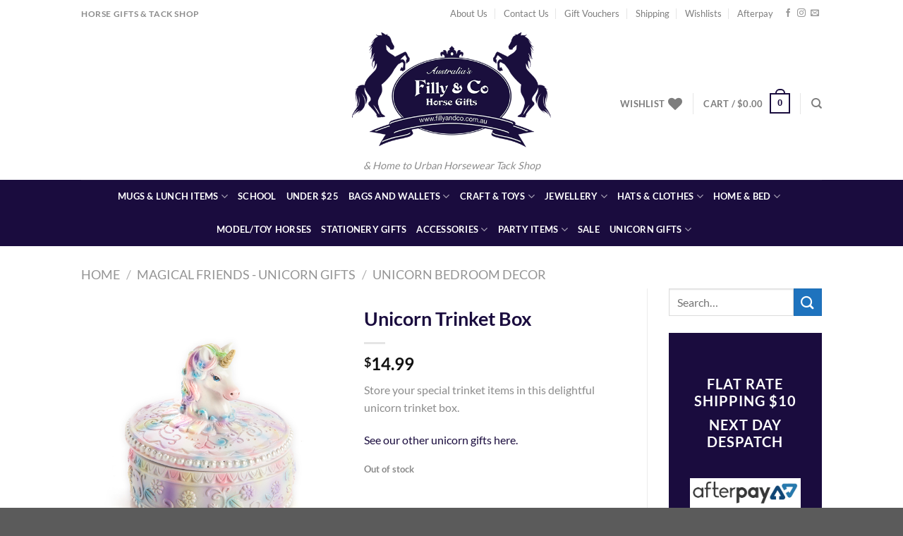

--- FILE ---
content_type: text/html; charset=UTF-8
request_url: https://fillyandco.com.au/product/unicorn-trinket-box/
body_size: 37261
content:
<!DOCTYPE html>
<html lang="en-US" class="loading-site no-js">
<head>
	<meta charset="UTF-8" />
	<link rel="profile" href="http://gmpg.org/xfn/11" />
	<link rel="pingback" href="https://fillyandco.com.au/xmlrpc.php" />

					<script>document.documentElement.className = document.documentElement.className + ' yes-js js_active js'</script>
			<script>(function(html){html.className = html.className.replace(/\bno-js\b/,'js')})(document.documentElement);</script>
<meta name='robots' content='index, follow, max-image-preview:large, max-snippet:-1, max-video-preview:-1' />
	<style>img:is([sizes="auto" i], [sizes^="auto," i]) { contain-intrinsic-size: 3000px 1500px }</style>
	<meta name="viewport" content="width=device-width, initial-scale=1" />
	<!-- This site is optimized with the Yoast SEO plugin v25.5 - https://yoast.com/wordpress/plugins/seo/ -->
	<title>Unicorn Trinket Box - Filly and Co Horse Gifts</title>
	<link rel="canonical" href="https://fillyandco.com.au/product/unicorn-trinket-box/" />
	<meta property="og:locale" content="en_US" />
	<meta property="og:type" content="article" />
	<meta property="og:title" content="Unicorn Trinket Box - Filly and Co Horse Gifts" />
	<meta property="og:description" content="Store your special trinket items in this delightful unicorn trinket box.  See our other unicorn gifts here." />
	<meta property="og:url" content="https://fillyandco.com.au/product/unicorn-trinket-box/" />
	<meta property="og:site_name" content="Filly and Co Horse Gifts" />
	<meta property="article:publisher" content="https://www.facebook.com/FillyCo" />
	<meta property="article:modified_time" content="2021-07-26T03:29:47+00:00" />
	<meta property="og:image" content="https://fillyandco.com.au/wp-content/uploads/2017/12/M.SA-TB_U.jpg" />
	<meta property="og:image:width" content="600" />
	<meta property="og:image:height" content="600" />
	<meta property="og:image:type" content="image/jpeg" />
	<script type="application/ld+json" class="yoast-schema-graph">{"@context":"https://schema.org","@graph":[{"@type":"WebPage","@id":"https://fillyandco.com.au/product/unicorn-trinket-box/","url":"https://fillyandco.com.au/product/unicorn-trinket-box/","name":"Unicorn Trinket Box - Filly and Co Horse Gifts","isPartOf":{"@id":"https://fillyandco.com.au/#website"},"primaryImageOfPage":{"@id":"https://fillyandco.com.au/product/unicorn-trinket-box/#primaryimage"},"image":{"@id":"https://fillyandco.com.au/product/unicorn-trinket-box/#primaryimage"},"thumbnailUrl":"https://fillyandco.com.au/wp-content/uploads/2017/12/M.SA-TB_U.jpg","datePublished":"2017-12-07T01:35:09+00:00","dateModified":"2021-07-26T03:29:47+00:00","breadcrumb":{"@id":"https://fillyandco.com.au/product/unicorn-trinket-box/#breadcrumb"},"inLanguage":"en-US","potentialAction":[{"@type":"ReadAction","target":["https://fillyandco.com.au/product/unicorn-trinket-box/"]}]},{"@type":"ImageObject","inLanguage":"en-US","@id":"https://fillyandco.com.au/product/unicorn-trinket-box/#primaryimage","url":"https://fillyandco.com.au/wp-content/uploads/2017/12/M.SA-TB_U.jpg","contentUrl":"https://fillyandco.com.au/wp-content/uploads/2017/12/M.SA-TB_U.jpg","width":600,"height":600,"caption":"unicorn trinket box"},{"@type":"BreadcrumbList","@id":"https://fillyandco.com.au/product/unicorn-trinket-box/#breadcrumb","itemListElement":[{"@type":"ListItem","position":1,"name":"Home","item":"https://fillyandco.com.au/"},{"@type":"ListItem","position":2,"name":"Shop","item":"https://fillyandco.com.au/shop/"},{"@type":"ListItem","position":3,"name":"Unicorn Trinket Box"}]},{"@type":"WebSite","@id":"https://fillyandco.com.au/#website","url":"https://fillyandco.com.au/","name":"Filly and Co Horse Gifts","description":"&amp; Home to Urban Horsewear Tack Shop","potentialAction":[{"@type":"SearchAction","target":{"@type":"EntryPoint","urlTemplate":"https://fillyandco.com.au/?s={search_term_string}"},"query-input":{"@type":"PropertyValueSpecification","valueRequired":true,"valueName":"search_term_string"}}],"inLanguage":"en-US"}]}</script>
	<!-- / Yoast SEO plugin. -->


<link rel='dns-prefetch' href='//www.googletagmanager.com' />
<link rel='prefetch' href='https://fillyandco.com.au/wp-content/themes/flatsome/assets/js/flatsome.js?ver=e1ad26bd5672989785e1' />
<link rel='prefetch' href='https://fillyandco.com.au/wp-content/themes/flatsome/assets/js/chunk.slider.js?ver=3.19.15' />
<link rel='prefetch' href='https://fillyandco.com.au/wp-content/themes/flatsome/assets/js/chunk.popups.js?ver=3.19.15' />
<link rel='prefetch' href='https://fillyandco.com.au/wp-content/themes/flatsome/assets/js/chunk.tooltips.js?ver=3.19.15' />
<link rel='prefetch' href='https://fillyandco.com.au/wp-content/themes/flatsome/assets/js/woocommerce.js?ver=dd6035ce106022a74757' />
<link rel="alternate" type="application/rss+xml" title="Filly and Co Horse Gifts &raquo; Feed" href="https://fillyandco.com.au/feed/" />
<link rel="alternate" type="application/rss+xml" title="Filly and Co Horse Gifts &raquo; Comments Feed" href="https://fillyandco.com.au/comments/feed/" />
<script>
window._wpemojiSettings = {"baseUrl":"https:\/\/s.w.org\/images\/core\/emoji\/16.0.1\/72x72\/","ext":".png","svgUrl":"https:\/\/s.w.org\/images\/core\/emoji\/16.0.1\/svg\/","svgExt":".svg","source":{"concatemoji":"https:\/\/fillyandco.com.au\/wp-includes\/js\/wp-emoji-release.min.js?ver=7f1354e04a8332d92dcc2080e16e4b5f"}};
/*! This file is auto-generated */
!function(s,n){var o,i,e;function c(e){try{var t={supportTests:e,timestamp:(new Date).valueOf()};sessionStorage.setItem(o,JSON.stringify(t))}catch(e){}}function p(e,t,n){e.clearRect(0,0,e.canvas.width,e.canvas.height),e.fillText(t,0,0);var t=new Uint32Array(e.getImageData(0,0,e.canvas.width,e.canvas.height).data),a=(e.clearRect(0,0,e.canvas.width,e.canvas.height),e.fillText(n,0,0),new Uint32Array(e.getImageData(0,0,e.canvas.width,e.canvas.height).data));return t.every(function(e,t){return e===a[t]})}function u(e,t){e.clearRect(0,0,e.canvas.width,e.canvas.height),e.fillText(t,0,0);for(var n=e.getImageData(16,16,1,1),a=0;a<n.data.length;a++)if(0!==n.data[a])return!1;return!0}function f(e,t,n,a){switch(t){case"flag":return n(e,"\ud83c\udff3\ufe0f\u200d\u26a7\ufe0f","\ud83c\udff3\ufe0f\u200b\u26a7\ufe0f")?!1:!n(e,"\ud83c\udde8\ud83c\uddf6","\ud83c\udde8\u200b\ud83c\uddf6")&&!n(e,"\ud83c\udff4\udb40\udc67\udb40\udc62\udb40\udc65\udb40\udc6e\udb40\udc67\udb40\udc7f","\ud83c\udff4\u200b\udb40\udc67\u200b\udb40\udc62\u200b\udb40\udc65\u200b\udb40\udc6e\u200b\udb40\udc67\u200b\udb40\udc7f");case"emoji":return!a(e,"\ud83e\udedf")}return!1}function g(e,t,n,a){var r="undefined"!=typeof WorkerGlobalScope&&self instanceof WorkerGlobalScope?new OffscreenCanvas(300,150):s.createElement("canvas"),o=r.getContext("2d",{willReadFrequently:!0}),i=(o.textBaseline="top",o.font="600 32px Arial",{});return e.forEach(function(e){i[e]=t(o,e,n,a)}),i}function t(e){var t=s.createElement("script");t.src=e,t.defer=!0,s.head.appendChild(t)}"undefined"!=typeof Promise&&(o="wpEmojiSettingsSupports",i=["flag","emoji"],n.supports={everything:!0,everythingExceptFlag:!0},e=new Promise(function(e){s.addEventListener("DOMContentLoaded",e,{once:!0})}),new Promise(function(t){var n=function(){try{var e=JSON.parse(sessionStorage.getItem(o));if("object"==typeof e&&"number"==typeof e.timestamp&&(new Date).valueOf()<e.timestamp+604800&&"object"==typeof e.supportTests)return e.supportTests}catch(e){}return null}();if(!n){if("undefined"!=typeof Worker&&"undefined"!=typeof OffscreenCanvas&&"undefined"!=typeof URL&&URL.createObjectURL&&"undefined"!=typeof Blob)try{var e="postMessage("+g.toString()+"("+[JSON.stringify(i),f.toString(),p.toString(),u.toString()].join(",")+"));",a=new Blob([e],{type:"text/javascript"}),r=new Worker(URL.createObjectURL(a),{name:"wpTestEmojiSupports"});return void(r.onmessage=function(e){c(n=e.data),r.terminate(),t(n)})}catch(e){}c(n=g(i,f,p,u))}t(n)}).then(function(e){for(var t in e)n.supports[t]=e[t],n.supports.everything=n.supports.everything&&n.supports[t],"flag"!==t&&(n.supports.everythingExceptFlag=n.supports.everythingExceptFlag&&n.supports[t]);n.supports.everythingExceptFlag=n.supports.everythingExceptFlag&&!n.supports.flag,n.DOMReady=!1,n.readyCallback=function(){n.DOMReady=!0}}).then(function(){return e}).then(function(){var e;n.supports.everything||(n.readyCallback(),(e=n.source||{}).concatemoji?t(e.concatemoji):e.wpemoji&&e.twemoji&&(t(e.twemoji),t(e.wpemoji)))}))}((window,document),window._wpemojiSettings);
</script>
<link rel='stylesheet' id='smart-coupon-css' href='https://fillyandco.com.au/wp-content/plugins/woocommerce-smart-coupons/assets/css/smart-coupon.min.css?ver=7f1354e04a8332d92dcc2080e16e4b5f' type='text/css' media='all' />
<style id='wp-emoji-styles-inline-css' type='text/css'>

	img.wp-smiley, img.emoji {
		display: inline !important;
		border: none !important;
		box-shadow: none !important;
		height: 1em !important;
		width: 1em !important;
		margin: 0 0.07em !important;
		vertical-align: -0.1em !important;
		background: none !important;
		padding: 0 !important;
	}
</style>
<style id='wp-block-library-inline-css' type='text/css'>
:root{--wp-admin-theme-color:#007cba;--wp-admin-theme-color--rgb:0,124,186;--wp-admin-theme-color-darker-10:#006ba1;--wp-admin-theme-color-darker-10--rgb:0,107,161;--wp-admin-theme-color-darker-20:#005a87;--wp-admin-theme-color-darker-20--rgb:0,90,135;--wp-admin-border-width-focus:2px;--wp-block-synced-color:#7a00df;--wp-block-synced-color--rgb:122,0,223;--wp-bound-block-color:var(--wp-block-synced-color)}@media (min-resolution:192dpi){:root{--wp-admin-border-width-focus:1.5px}}.wp-element-button{cursor:pointer}:root{--wp--preset--font-size--normal:16px;--wp--preset--font-size--huge:42px}:root .has-very-light-gray-background-color{background-color:#eee}:root .has-very-dark-gray-background-color{background-color:#313131}:root .has-very-light-gray-color{color:#eee}:root .has-very-dark-gray-color{color:#313131}:root .has-vivid-green-cyan-to-vivid-cyan-blue-gradient-background{background:linear-gradient(135deg,#00d084,#0693e3)}:root .has-purple-crush-gradient-background{background:linear-gradient(135deg,#34e2e4,#4721fb 50%,#ab1dfe)}:root .has-hazy-dawn-gradient-background{background:linear-gradient(135deg,#faaca8,#dad0ec)}:root .has-subdued-olive-gradient-background{background:linear-gradient(135deg,#fafae1,#67a671)}:root .has-atomic-cream-gradient-background{background:linear-gradient(135deg,#fdd79a,#004a59)}:root .has-nightshade-gradient-background{background:linear-gradient(135deg,#330968,#31cdcf)}:root .has-midnight-gradient-background{background:linear-gradient(135deg,#020381,#2874fc)}.has-regular-font-size{font-size:1em}.has-larger-font-size{font-size:2.625em}.has-normal-font-size{font-size:var(--wp--preset--font-size--normal)}.has-huge-font-size{font-size:var(--wp--preset--font-size--huge)}.has-text-align-center{text-align:center}.has-text-align-left{text-align:left}.has-text-align-right{text-align:right}#end-resizable-editor-section{display:none}.aligncenter{clear:both}.items-justified-left{justify-content:flex-start}.items-justified-center{justify-content:center}.items-justified-right{justify-content:flex-end}.items-justified-space-between{justify-content:space-between}.screen-reader-text{border:0;clip-path:inset(50%);height:1px;margin:-1px;overflow:hidden;padding:0;position:absolute;width:1px;word-wrap:normal!important}.screen-reader-text:focus{background-color:#ddd;clip-path:none;color:#444;display:block;font-size:1em;height:auto;left:5px;line-height:normal;padding:15px 23px 14px;text-decoration:none;top:5px;width:auto;z-index:100000}html :where(.has-border-color){border-style:solid}html :where([style*=border-top-color]){border-top-style:solid}html :where([style*=border-right-color]){border-right-style:solid}html :where([style*=border-bottom-color]){border-bottom-style:solid}html :where([style*=border-left-color]){border-left-style:solid}html :where([style*=border-width]){border-style:solid}html :where([style*=border-top-width]){border-top-style:solid}html :where([style*=border-right-width]){border-right-style:solid}html :where([style*=border-bottom-width]){border-bottom-style:solid}html :where([style*=border-left-width]){border-left-style:solid}html :where(img[class*=wp-image-]){height:auto;max-width:100%}:where(figure){margin:0 0 1em}html :where(.is-position-sticky){--wp-admin--admin-bar--position-offset:var(--wp-admin--admin-bar--height,0px)}@media screen and (max-width:600px){html :where(.is-position-sticky){--wp-admin--admin-bar--position-offset:0px}}
</style>
<link rel='stylesheet' id='contact-form-7-css' href='https://fillyandco.com.au/wp-content/plugins/contact-form-7/includes/css/styles.css?ver=6.1' type='text/css' media='all' />
<link rel='stylesheet' id='pac-styles-css' href='https://fillyandco.com.au/wp-content/plugins/woocommerce-product-archive-customiser/assets/css/pac.css?ver=7f1354e04a8332d92dcc2080e16e4b5f' type='text/css' media='all' />
<link rel='stylesheet' id='pac-layout-styles-css' href='https://fillyandco.com.au/wp-content/plugins/woocommerce-product-archive-customiser/assets/css/layout.css?ver=7f1354e04a8332d92dcc2080e16e4b5f' type='text/css' media='only screen and (min-width: 768px)' />
<style id='woocommerce-inline-inline-css' type='text/css'>
.woocommerce form .form-row .required { visibility: visible; }
</style>
<link rel='stylesheet' id='productsize-chart-for-woocommerce-jquery-modal-css' href='https://fillyandco.com.au/wp-content/plugins/productsize-chart-for-woocommerce/public/css/remodal.css?ver=1.1.0' type='text/css' media='all' />
<link rel='stylesheet' id='productsize-chart-for-woocommerce-jquery-modal-default-theme-css' href='https://fillyandco.com.au/wp-content/plugins/productsize-chart-for-woocommerce/public/css/remodal-default-theme.css?ver=1.1.0' type='text/css' media='all' />
<link rel='stylesheet' id='woocommerce-addons-css-css' href='https://fillyandco.com.au/wp-content/plugins/woocommerce-product-addons/assets/css/frontend.css?ver=7f1354e04a8332d92dcc2080e16e4b5f' type='text/css' media='all' />
<link rel='stylesheet' id='brands-styles-css' href='https://fillyandco.com.au/wp-content/plugins/woocommerce/assets/css/brands.css?ver=10.0.5' type='text/css' media='all' />
<link rel='stylesheet' id='flatsome-woocommerce-wishlist-css' href='https://fillyandco.com.au/wp-content/themes/flatsome/inc/integrations/wc-yith-wishlist/wishlist.css?ver=3.19.15' type='text/css' media='all' />
<link rel='stylesheet' id='afterpay_fancybox_css-css' href='https://fillyandco.com.au/wp-content/plugins/afterpay-woocommerce-1.3.1/js/fancybox2/jquery.fancybox.css?ver=7f1354e04a8332d92dcc2080e16e4b5f' type='text/css' media='all' />
<link rel='stylesheet' id='afterpay_css-css' href='https://fillyandco.com.au/wp-content/plugins/afterpay-woocommerce-1.3.1/css/afterpay.css?ver=7f1354e04a8332d92dcc2080e16e4b5f' type='text/css' media='all' />
<link rel='stylesheet' id='flatsome-main-css' href='https://fillyandco.com.au/wp-content/themes/flatsome/assets/css/flatsome.css?ver=3.19.15' type='text/css' media='all' />
<style id='flatsome-main-inline-css' type='text/css'>
@font-face {
				font-family: "fl-icons";
				font-display: block;
				src: url(https://fillyandco.com.au/wp-content/themes/flatsome/assets/css/icons/fl-icons.eot?v=3.19.15);
				src:
					url(https://fillyandco.com.au/wp-content/themes/flatsome/assets/css/icons/fl-icons.eot#iefix?v=3.19.15) format("embedded-opentype"),
					url(https://fillyandco.com.au/wp-content/themes/flatsome/assets/css/icons/fl-icons.woff2?v=3.19.15) format("woff2"),
					url(https://fillyandco.com.au/wp-content/themes/flatsome/assets/css/icons/fl-icons.ttf?v=3.19.15) format("truetype"),
					url(https://fillyandco.com.au/wp-content/themes/flatsome/assets/css/icons/fl-icons.woff?v=3.19.15) format("woff"),
					url(https://fillyandco.com.au/wp-content/themes/flatsome/assets/css/icons/fl-icons.svg?v=3.19.15#fl-icons) format("svg");
			}
</style>
<link rel='stylesheet' id='flatsome-shop-css' href='https://fillyandco.com.au/wp-content/themes/flatsome/assets/css/flatsome-shop.css?ver=3.19.15' type='text/css' media='all' />
<link rel='stylesheet' id='flatsome-style-css' href='https://fillyandco.com.au/wp-content/themes/flatsome-child/style.css?ver=3.0' type='text/css' media='all' />
<script id="woocommerce-google-analytics-integration-gtag-js-after">
/* Google Analytics for WooCommerce (gtag.js) */
					window.dataLayer = window.dataLayer || [];
					function gtag(){dataLayer.push(arguments);}
					// Set up default consent state.
					for ( const mode of [{"analytics_storage":"denied","ad_storage":"denied","ad_user_data":"denied","ad_personalization":"denied","region":["AT","BE","BG","HR","CY","CZ","DK","EE","FI","FR","DE","GR","HU","IS","IE","IT","LV","LI","LT","LU","MT","NL","NO","PL","PT","RO","SK","SI","ES","SE","GB","CH"]}] || [] ) {
						gtag( "consent", "default", { "wait_for_update": 500, ...mode } );
					}
					gtag("js", new Date());
					gtag("set", "developer_id.dOGY3NW", true);
					gtag("config", "UA-43404548-1", {"track_404":false,"allow_google_signals":false,"logged_in":false,"linker":{"domains":[],"allow_incoming":false},"custom_map":{"dimension1":"logged_in"}});
</script>
<script src="https://fillyandco.com.au/wp-includes/js/jquery/jquery.min.js?ver=3.7.1" id="jquery-core-js"></script>
<script src="https://fillyandco.com.au/wp-includes/js/jquery/jquery-migrate.min.js?ver=3.4.1" id="jquery-migrate-js"></script>
<script id="print-invoices-packing-slip-labels-for-woocommerce_public-js-extra">
var wf_pklist_params_public = {"show_document_preview":"No","document_access_type":"logged_in","is_user_logged_in":"","msgs":{"invoice_number_prompt_free_order":"\u2018Generate invoice for free orders\u2019 is disabled in Invoice settings > Advanced. You are attempting to generate invoice for this free order. Proceed?","creditnote_number_prompt":"Refund in this order seems not having credit number yet. Do you want to manually generate one ?","invoice_number_prompt_no_from_addr":"Please fill the `from address` in the plugin's general settings.","invoice_title_prompt":"Invoice","invoice_number_prompt":"number has not been generated yet. Do you want to manually generate one ?","pop_dont_show_again":false,"request_error":"Request error.","error_loading_data":"Error loading data.","min_value_error":"minimum value should be","generating_document_text":"Generating document...","new_tab_open_error":"Failed to open new tab. Please check your browser settings."}};
</script>
<script src="https://fillyandco.com.au/wp-content/plugins/print-invoices-packing-slip-labels-for-woocommerce/public/js/wf-woocommerce-packing-list-public.js?ver=4.7.9" id="print-invoices-packing-slip-labels-for-woocommerce_public-js"></script>
<script src="https://fillyandco.com.au/wp-content/plugins/woocommerce/assets/js/jquery-blockui/jquery.blockUI.min.js?ver=2.7.0-wc.10.0.5" id="jquery-blockui-js" data-wp-strategy="defer"></script>
<script id="wc-add-to-cart-js-extra">
var wc_add_to_cart_params = {"ajax_url":"\/wp-admin\/admin-ajax.php","wc_ajax_url":"\/?wc-ajax=%%endpoint%%","i18n_view_cart":"View cart","cart_url":"https:\/\/fillyandco.com.au\/cart\/","is_cart":"","cart_redirect_after_add":"no"};
</script>
<script src="https://fillyandco.com.au/wp-content/plugins/woocommerce/assets/js/frontend/add-to-cart.min.js?ver=10.0.5" id="wc-add-to-cart-js" defer data-wp-strategy="defer"></script>
<script id="wc-single-product-js-extra">
var wc_single_product_params = {"i18n_required_rating_text":"Please select a rating","i18n_rating_options":["1 of 5 stars","2 of 5 stars","3 of 5 stars","4 of 5 stars","5 of 5 stars"],"i18n_product_gallery_trigger_text":"View full-screen image gallery","review_rating_required":"yes","flexslider":{"rtl":false,"animation":"slide","smoothHeight":true,"directionNav":false,"controlNav":"thumbnails","slideshow":false,"animationSpeed":500,"animationLoop":false,"allowOneSlide":false},"zoom_enabled":"","zoom_options":[],"photoswipe_enabled":"","photoswipe_options":{"shareEl":false,"closeOnScroll":false,"history":false,"hideAnimationDuration":0,"showAnimationDuration":0},"flexslider_enabled":""};
</script>
<script src="https://fillyandco.com.au/wp-content/plugins/woocommerce/assets/js/frontend/single-product.min.js?ver=10.0.5" id="wc-single-product-js" defer data-wp-strategy="defer"></script>
<script src="https://fillyandco.com.au/wp-content/plugins/woocommerce/assets/js/js-cookie/js.cookie.min.js?ver=2.1.4-wc.10.0.5" id="js-cookie-js" data-wp-strategy="defer"></script>
<script src="https://fillyandco.com.au/wp-content/plugins/productsize-chart-for-woocommerce/public/js/remodal.js?ver=1.1.0" id="productsize-chart-for-woocommerce-jquery-modal-js"></script>
<script id="WCPAY_ASSETS-js-extra">
var wcpayAssets = {"url":"https:\/\/fillyandco.com.au\/wp-content\/plugins\/woocommerce-payments\/dist\/"};
</script>
<script src="https://fillyandco.com.au/wp-content/plugins/afterpay-woocommerce-1.3.1/js/fancybox2/jquery.fancybox.js?ver=7f1354e04a8332d92dcc2080e16e4b5f" id="afterpay_fancybox_js-js"></script>
<script src="https://fillyandco.com.au/wp-content/plugins/afterpay-woocommerce-1.3.1/js/afterpay.js?ver=7f1354e04a8332d92dcc2080e16e4b5f" id="afterpay_js-js"></script>
<script src="https://fillyandco.com.au/wp-content/plugins/afterpay-woocommerce-1.3.1/js/afterpay-admin.js?ver=7f1354e04a8332d92dcc2080e16e4b5f" id="afterpay_admin_js-js"></script>

<!-- Google tag (gtag.js) snippet added by Site Kit -->

<!-- Google Analytics snippet added by Site Kit -->
<script src="https://www.googletagmanager.com/gtag/js?id=G-H3VECLB0ZL" id="google_gtagjs-js" async></script>
<script id="google_gtagjs-js-after">
window.dataLayer = window.dataLayer || [];function gtag(){dataLayer.push(arguments);}
gtag("set","linker",{"domains":["fillyandco.com.au"]});
gtag("js", new Date());
gtag("set", "developer_id.dZTNiMT", true);
gtag("config", "G-H3VECLB0ZL");
</script>

<!-- End Google tag (gtag.js) snippet added by Site Kit -->
<link rel="https://api.w.org/" href="https://fillyandco.com.au/wp-json/" /><link rel="alternate" title="JSON" type="application/json" href="https://fillyandco.com.au/wp-json/wp/v2/product/18112" /><link rel="EditURI" type="application/rsd+xml" title="RSD" href="https://fillyandco.com.au/xmlrpc.php?rsd" />

<link rel='shortlink' href='https://fillyandco.com.au/?p=18112' />
<link rel="alternate" title="oEmbed (JSON)" type="application/json+oembed" href="https://fillyandco.com.au/wp-json/oembed/1.0/embed?url=https%3A%2F%2Ffillyandco.com.au%2Fproduct%2Funicorn-trinket-box%2F" />
<link rel="alternate" title="oEmbed (XML)" type="text/xml+oembed" href="https://fillyandco.com.au/wp-json/oembed/1.0/embed?url=https%3A%2F%2Ffillyandco.com.au%2Fproduct%2Funicorn-trinket-box%2F&#038;format=xml" />
<meta name="generator" content="Site Kit by Google 1.157.0" />		<style type="text/css">
			#size-chart {clear:both; margin:10px 0; width:100%}#size-chart tr th{font-weight:bold;}
			#size-chart tr td,#size-chart tr th{color:#000000;
			padding:8px; text-align:left;}
			.remodal p{color:#000000; text-align:justify;}
			#modal1Title{color:#ef003f; margin-bottom:15px; font-size:25px; text-align:left}

							#size-chart tr:nth-child(odd){background:#ebe9eb;}
						
			.remodal-overlay {background:rgba(0,0,0,0.7) !important; z-index:9999;}
			.remodal{padding:35px;}
			.remodal .remodal-close{top:35px;right:35px;}
			.button-wrapper{margin:7px 0;}
			#chart-button{background:#000000; color:#ffffff; padding:7px 10px;font-weight: 700;
			border-radius: 3px; -webkit-border-radius: 3px;-moz-border-radius: 3px; text-decoration:none; }
			#chart-button:hover{background:#333333;  }
		</style>    
			<noscript><style>.woocommerce-product-gallery{ opacity: 1 !important; }</style></noscript>
	<link rel="icon" href="https://fillyandco.com.au/wp-content/uploads/2017/06/cropped-avatar_2-32x32.jpg" sizes="32x32" />
<link rel="icon" href="https://fillyandco.com.au/wp-content/uploads/2017/06/cropped-avatar_2-192x192.jpg" sizes="192x192" />
<link rel="apple-touch-icon" href="https://fillyandco.com.au/wp-content/uploads/2017/06/cropped-avatar_2-180x180.jpg" />
<meta name="msapplication-TileImage" content="https://fillyandco.com.au/wp-content/uploads/2017/06/cropped-avatar_2-270x270.jpg" />
<style id="custom-css" type="text/css">:root {--primary-color: #1A0C3E;--fs-color-primary: #1A0C3E;--fs-color-secondary: #1E73BE;--fs-color-success: #7a9c59;--fs-color-alert: #b20000;--fs-experimental-link-color: #1A0C3E;--fs-experimental-link-color-hover: #111;}.tooltipster-base {--tooltip-color: #fff;--tooltip-bg-color: #000;}.off-canvas-right .mfp-content, .off-canvas-left .mfp-content {--drawer-width: 300px;}.off-canvas .mfp-content.off-canvas-cart {--drawer-width: 360px;}.header-main{height: 217px}#logo img{max-height: 217px}#logo{width:300px;}#logo img{padding:6px 0;}.header-top{min-height: 38px}.transparent .header-main{height: 90px}.transparent #logo img{max-height: 90px}.has-transparent + .page-title:first-of-type,.has-transparent + #main > .page-title,.has-transparent + #main > div > .page-title,.has-transparent + #main .page-header-wrapper:first-of-type .page-title{padding-top: 170px;}.header.show-on-scroll,.stuck .header-main{height:70px!important}.stuck #logo img{max-height: 70px!important}.header-bottom {background-color: #1A0C3E}.header-main .nav > li > a{line-height: 16px }.stuck .header-main .nav > li > a{line-height: 51px }.header-bottom-nav > li > a{line-height: 27px }@media (max-width: 549px) {.header-main{height: 70px}#logo img{max-height: 70px}}.header-top{background-color:#FFFFFF!important;}body{color: #8C8C8C}h1,h2,h3,h4,h5,h6,.heading-font{color: #1A0C3E;}body{font-family: Lato, sans-serif;}body {font-weight: 400;font-style: normal;}.nav > li > a {font-family: Lato, sans-serif;}.mobile-sidebar-levels-2 .nav > li > ul > li > a {font-family: Lato, sans-serif;}.nav > li > a,.mobile-sidebar-levels-2 .nav > li > ul > li > a {font-weight: 700;font-style: normal;}h1,h2,h3,h4,h5,h6,.heading-font, .off-canvas-center .nav-sidebar.nav-vertical > li > a{font-family: Lato, sans-serif;}h1,h2,h3,h4,h5,h6,.heading-font,.banner h1,.banner h2 {font-weight: 700;font-style: normal;}.alt-font{font-family: "Dancing Script", sans-serif;}.alt-font {font-weight: 400!important;font-style: normal!important;}.header:not(.transparent) .header-nav-main.nav > li > a:hover,.header:not(.transparent) .header-nav-main.nav > li.active > a,.header:not(.transparent) .header-nav-main.nav > li.current > a,.header:not(.transparent) .header-nav-main.nav > li > a.active,.header:not(.transparent) .header-nav-main.nav > li > a.current{color: #1E73BE;}.header-nav-main.nav-line-bottom > li > a:before,.header-nav-main.nav-line-grow > li > a:before,.header-nav-main.nav-line > li > a:before,.header-nav-main.nav-box > li > a:hover,.header-nav-main.nav-box > li.active > a,.header-nav-main.nav-pills > li > a:hover,.header-nav-main.nav-pills > li.active > a{color:#FFF!important;background-color: #1E73BE;}.header:not(.transparent) .header-bottom-nav.nav > li > a{color: #FFFFFF;}.shop-page-title.featured-title .title-overlay{background-color: rgba(183,183,183,0.3);}.current .breadcrumb-step, [data-icon-label]:after, .button#place_order,.button.checkout,.checkout-button,.single_add_to_cart_button.button, .sticky-add-to-cart-select-options-button{background-color: #1A0C3E!important }.star-rating span:before,.star-rating:before, .woocommerce-page .star-rating:before, .stars a:hover:after, .stars a.active:after{color: #DD3333}.shop-page-title.featured-title .title-bg{background-image: url(https://fillyandco.com.au/wp-content/uploads/2017/06/Category_Divider_22.jpg);}@media screen and (min-width: 550px){.products .box-vertical .box-image{min-width: 300px!important;width: 300px!important;}}.footer-2{background-color: #1A0C3E}.page-title-small + main .product-container > .row{padding-top:0;}.nav-vertical-fly-out > li + li {border-top-width: 1px; border-top-style: solid;}.label-new.menu-item > a:after{content:"New";}.label-hot.menu-item > a:after{content:"Hot";}.label-sale.menu-item > a:after{content:"Sale";}.label-popular.menu-item > a:after{content:"Popular";}</style><style id="kirki-inline-styles">/* latin-ext */
@font-face {
  font-family: 'Lato';
  font-style: normal;
  font-weight: 400;
  font-display: swap;
  src: url(https://fillyandco.com.au/wp-content/fonts/lato/S6uyw4BMUTPHjxAwXjeu.woff2) format('woff2');
  unicode-range: U+0100-02BA, U+02BD-02C5, U+02C7-02CC, U+02CE-02D7, U+02DD-02FF, U+0304, U+0308, U+0329, U+1D00-1DBF, U+1E00-1E9F, U+1EF2-1EFF, U+2020, U+20A0-20AB, U+20AD-20C0, U+2113, U+2C60-2C7F, U+A720-A7FF;
}
/* latin */
@font-face {
  font-family: 'Lato';
  font-style: normal;
  font-weight: 400;
  font-display: swap;
  src: url(https://fillyandco.com.au/wp-content/fonts/lato/S6uyw4BMUTPHjx4wXg.woff2) format('woff2');
  unicode-range: U+0000-00FF, U+0131, U+0152-0153, U+02BB-02BC, U+02C6, U+02DA, U+02DC, U+0304, U+0308, U+0329, U+2000-206F, U+20AC, U+2122, U+2191, U+2193, U+2212, U+2215, U+FEFF, U+FFFD;
}
/* latin-ext */
@font-face {
  font-family: 'Lato';
  font-style: normal;
  font-weight: 700;
  font-display: swap;
  src: url(https://fillyandco.com.au/wp-content/fonts/lato/S6u9w4BMUTPHh6UVSwaPGR_p.woff2) format('woff2');
  unicode-range: U+0100-02BA, U+02BD-02C5, U+02C7-02CC, U+02CE-02D7, U+02DD-02FF, U+0304, U+0308, U+0329, U+1D00-1DBF, U+1E00-1E9F, U+1EF2-1EFF, U+2020, U+20A0-20AB, U+20AD-20C0, U+2113, U+2C60-2C7F, U+A720-A7FF;
}
/* latin */
@font-face {
  font-family: 'Lato';
  font-style: normal;
  font-weight: 700;
  font-display: swap;
  src: url(https://fillyandco.com.au/wp-content/fonts/lato/S6u9w4BMUTPHh6UVSwiPGQ.woff2) format('woff2');
  unicode-range: U+0000-00FF, U+0131, U+0152-0153, U+02BB-02BC, U+02C6, U+02DA, U+02DC, U+0304, U+0308, U+0329, U+2000-206F, U+20AC, U+2122, U+2191, U+2193, U+2212, U+2215, U+FEFF, U+FFFD;
}/* vietnamese */
@font-face {
  font-family: 'Dancing Script';
  font-style: normal;
  font-weight: 400;
  font-display: swap;
  src: url(https://fillyandco.com.au/wp-content/fonts/dancing-script/If2cXTr6YS-zF4S-kcSWSVi_sxjsohD9F50Ruu7BMSo3Rep8ltA.woff2) format('woff2');
  unicode-range: U+0102-0103, U+0110-0111, U+0128-0129, U+0168-0169, U+01A0-01A1, U+01AF-01B0, U+0300-0301, U+0303-0304, U+0308-0309, U+0323, U+0329, U+1EA0-1EF9, U+20AB;
}
/* latin-ext */
@font-face {
  font-family: 'Dancing Script';
  font-style: normal;
  font-weight: 400;
  font-display: swap;
  src: url(https://fillyandco.com.au/wp-content/fonts/dancing-script/If2cXTr6YS-zF4S-kcSWSVi_sxjsohD9F50Ruu7BMSo3ROp8ltA.woff2) format('woff2');
  unicode-range: U+0100-02BA, U+02BD-02C5, U+02C7-02CC, U+02CE-02D7, U+02DD-02FF, U+0304, U+0308, U+0329, U+1D00-1DBF, U+1E00-1E9F, U+1EF2-1EFF, U+2020, U+20A0-20AB, U+20AD-20C0, U+2113, U+2C60-2C7F, U+A720-A7FF;
}
/* latin */
@font-face {
  font-family: 'Dancing Script';
  font-style: normal;
  font-weight: 400;
  font-display: swap;
  src: url(https://fillyandco.com.au/wp-content/fonts/dancing-script/If2cXTr6YS-zF4S-kcSWSVi_sxjsohD9F50Ruu7BMSo3Sup8.woff2) format('woff2');
  unicode-range: U+0000-00FF, U+0131, U+0152-0153, U+02BB-02BC, U+02C6, U+02DA, U+02DC, U+0304, U+0308, U+0329, U+2000-206F, U+20AC, U+2122, U+2191, U+2193, U+2212, U+2215, U+FEFF, U+FFFD;
}</style></head>

<body class="wp-singular product-template-default single single-product postid-18112 wp-theme-flatsome wp-child-theme-flatsome-child theme-flatsome wc-pac-hide-sale-flash woocommerce woocommerce-page woocommerce-no-js lightbox nav-dropdown-has-arrow nav-dropdown-has-shadow nav-dropdown-has-border has-lightbox">


<a class="skip-link screen-reader-text" href="#main">Skip to content</a>

<div id="wrapper">

	
	<header id="header" class="header ">
		<div class="header-wrapper">
			<div id="top-bar" class="header-top hide-for-sticky">
    <div class="flex-row container">
      <div class="flex-col hide-for-medium flex-left">
          <ul class="nav nav-left medium-nav-center nav-small  nav-divided">
              <li class="html custom html_topbar_left"><strong class="uppercase">Horse Gifts & Tack Shop </strong></li>          </ul>
      </div>

      <div class="flex-col hide-for-medium flex-center">
          <ul class="nav nav-center nav-small  nav-divided">
                        </ul>
      </div>

      <div class="flex-col hide-for-medium flex-right">
         <ul class="nav top-bar-nav nav-right nav-small  nav-divided">
              <li id="menu-item-385" class="menu-item menu-item-type-post_type menu-item-object-page menu-item-385 menu-item-design-default"><a href="https://fillyandco.com.au/about-us/" class="nav-top-link">About Us</a></li>
<li id="menu-item-384" class="menu-item menu-item-type-post_type menu-item-object-page menu-item-384 menu-item-design-default"><a href="https://fillyandco.com.au/contact-us/" class="nav-top-link">Contact Us</a></li>
<li id="menu-item-19105" class="menu-item menu-item-type-post_type menu-item-object-product menu-item-19105 menu-item-design-default"><a href="https://fillyandco.com.au/product/gift-vouchers/" class="nav-top-link">Gift Vouchers</a></li>
<li id="menu-item-383" class="menu-item menu-item-type-post_type menu-item-object-page menu-item-383 menu-item-design-default"><a href="https://fillyandco.com.au/shipping/" class="nav-top-link">Shipping</a></li>
<li id="menu-item-14880" class="menu-item menu-item-type-post_type menu-item-object-page menu-item-14880 menu-item-design-default"><a href="https://fillyandco.com.au/my-lists/" class="nav-top-link">Wishlists</a></li>
<li id="menu-item-16819" class="menu-item menu-item-type-post_type menu-item-object-page menu-item-16819 menu-item-design-default"><a href="https://fillyandco.com.au/afterpay/" class="nav-top-link">Afterpay</a></li>
<li class="html header-social-icons ml-0">
	<div class="social-icons follow-icons" ><a href="https://www.facebook.com/FillyCo/" target="_blank" data-label="Facebook" class="icon plain facebook tooltip" title="Follow on Facebook" aria-label="Follow on Facebook" rel="noopener nofollow" ><i class="icon-facebook" ></i></a><a href="https://www.instagram.com/fillyandco/" target="_blank" data-label="Instagram" class="icon plain instagram tooltip" title="Follow on Instagram" aria-label="Follow on Instagram" rel="noopener nofollow" ><i class="icon-instagram" ></i></a><a href="mailto:lynsey@fillyandco.com.au" data-label="E-mail" target="_blank" class="icon plain email tooltip" title="Send us an email" aria-label="Send us an email" rel="nofollow noopener" ><i class="icon-envelop" ></i></a></div></li>
          </ul>
      </div>

            <div class="flex-col show-for-medium flex-grow">
          <ul class="nav nav-center nav-small mobile-nav  nav-divided">
              <li class="html custom html_topbar_left"><strong class="uppercase">Horse Gifts & Tack Shop </strong></li>          </ul>
      </div>
      
    </div>
</div>
<div id="masthead" class="header-main show-logo-center hide-for-sticky">
      <div class="header-inner flex-row container logo-center medium-logo-center" role="navigation">

          <!-- Logo -->
          <div id="logo" class="flex-col logo">
            
<!-- Header logo -->
<a href="https://fillyandco.com.au/" title="Filly and Co Horse Gifts - &amp; Home to Urban Horsewear Tack Shop" rel="home">
		<img width="500" height="274" src="https://fillyandco.com.au/wp-content/uploads/2017/06/Filly_and_Co_Email_Logo_22.png" class="header_logo header-logo" alt="Filly and Co Horse Gifts"/><img  width="500" height="274" src="https://fillyandco.com.au/wp-content/uploads/2017/06/Filly_and_Co_Email_Logo_22.png" class="header-logo-dark" alt="Filly and Co Horse Gifts"/></a>
<p class="logo-tagline">&amp; Home to Urban Horsewear Tack Shop</p>          </div>

          <!-- Mobile Left Elements -->
          <div class="flex-col show-for-medium flex-left">
            <ul class="mobile-nav nav nav-left ">
              <li class="nav-icon has-icon">
  		<a href="#" data-open="#main-menu" data-pos="left" data-bg="main-menu-overlay" data-color="" class="is-small" aria-label="Menu" aria-controls="main-menu" aria-expanded="false">

		  <i class="icon-menu" ></i>
		  		</a>
	</li>
            </ul>
          </div>

          <!-- Left Elements -->
          <div class="flex-col hide-for-medium flex-left
            ">
            <ul class="header-nav header-nav-main nav nav-left  nav-uppercase" >
                          </ul>
          </div>

          <!-- Right Elements -->
          <div class="flex-col hide-for-medium flex-right">
            <ul class="header-nav header-nav-main nav nav-right  nav-uppercase">
              <li class="header-wishlist-icon">
			<a href="https://fillyandco.com.au/my-lists/" class="wishlist-link" title="Wishlist" >
							<span class="hide-for-medium header-wishlist-title">
				Wishlist				</span>
										<i class="wishlist-icon icon-heart" ></i>
					</a>
	</li>
<li class="header-divider"></li><li class="cart-item has-icon has-dropdown">

<a href="https://fillyandco.com.au/cart/" class="header-cart-link is-small" title="Cart" >

<span class="header-cart-title">
   Cart   /      <span class="cart-price"><span class="woocommerce-Price-amount amount"><bdi><span class="woocommerce-Price-currencySymbol">&#36;</span>0.00</bdi></span></span>
  </span>

    <span class="cart-icon image-icon">
    <strong>0</strong>
  </span>
  </a>

 <ul class="nav-dropdown nav-dropdown-default">
    <li class="html widget_shopping_cart">
      <div class="widget_shopping_cart_content">
        

	<div class="ux-mini-cart-empty flex flex-row-col text-center pt pb">
				<div class="ux-mini-cart-empty-icon">
			<svg xmlns="http://www.w3.org/2000/svg" viewBox="0 0 17 19" style="opacity:.1;height:80px;">
				<path d="M8.5 0C6.7 0 5.3 1.2 5.3 2.7v2H2.1c-.3 0-.6.3-.7.7L0 18.2c0 .4.2.8.6.8h15.7c.4 0 .7-.3.7-.7v-.1L15.6 5.4c0-.3-.3-.6-.7-.6h-3.2v-2c0-1.6-1.4-2.8-3.2-2.8zM6.7 2.7c0-.8.8-1.4 1.8-1.4s1.8.6 1.8 1.4v2H6.7v-2zm7.5 3.4 1.3 11.5h-14L2.8 6.1h2.5v1.4c0 .4.3.7.7.7.4 0 .7-.3.7-.7V6.1h3.5v1.4c0 .4.3.7.7.7s.7-.3.7-.7V6.1h2.6z" fill-rule="evenodd" clip-rule="evenodd" fill="currentColor"></path>
			</svg>
		</div>
				<p class="woocommerce-mini-cart__empty-message empty">No products in the cart.</p>
					<p class="return-to-shop">
				<a class="button primary wc-backward" href="https://fillyandco.com.au/shop/">
					Return to shop				</a>
			</p>
				</div>


      </div>
    </li>
     </ul>

</li>
<li class="header-divider"></li><li class="header-search header-search-dropdown has-icon has-dropdown menu-item-has-children">
		<a href="#" aria-label="Search" class="is-small"><i class="icon-search" ></i></a>
		<ul class="nav-dropdown nav-dropdown-default">
	 	<li class="header-search-form search-form html relative has-icon">
	<div class="header-search-form-wrapper">
		<div class="searchform-wrapper ux-search-box relative is-normal"><form role="search" method="get" class="searchform" action="https://fillyandco.com.au/">
	<div class="flex-row relative">
						<div class="flex-col flex-grow">
			<label class="screen-reader-text" for="woocommerce-product-search-field-0">Search for:</label>
			<input type="search" id="woocommerce-product-search-field-0" class="search-field mb-0" placeholder="Search&hellip;" value="" name="s" />
			<input type="hidden" name="post_type" value="product" />
					</div>
		<div class="flex-col">
			<button type="submit" value="Search" class="ux-search-submit submit-button secondary button  icon mb-0" aria-label="Submit">
				<i class="icon-search" ></i>			</button>
		</div>
	</div>
	<div class="live-search-results text-left z-top"></div>
</form>
</div>	</div>
</li>
	</ul>
</li>
            </ul>
          </div>

          <!-- Mobile Right Elements -->
          <div class="flex-col show-for-medium flex-right">
            <ul class="mobile-nav nav nav-right ">
              <li class="cart-item has-icon">


		<a href="https://fillyandco.com.au/cart/" class="header-cart-link is-small off-canvas-toggle nav-top-link" title="Cart" data-open="#cart-popup" data-class="off-canvas-cart" data-pos="right" >

    <span class="cart-icon image-icon">
    <strong>0</strong>
  </span>
  </a>


  <!-- Cart Sidebar Popup -->
  <div id="cart-popup" class="mfp-hide">
  <div class="cart-popup-inner inner-padding cart-popup-inner--sticky">
      <div class="cart-popup-title text-center">
          <span class="heading-font uppercase">Cart</span>
          <div class="is-divider"></div>
      </div>
	  <div class="widget_shopping_cart">
		  <div class="widget_shopping_cart_content">
			  

	<div class="ux-mini-cart-empty flex flex-row-col text-center pt pb">
				<div class="ux-mini-cart-empty-icon">
			<svg xmlns="http://www.w3.org/2000/svg" viewBox="0 0 17 19" style="opacity:.1;height:80px;">
				<path d="M8.5 0C6.7 0 5.3 1.2 5.3 2.7v2H2.1c-.3 0-.6.3-.7.7L0 18.2c0 .4.2.8.6.8h15.7c.4 0 .7-.3.7-.7v-.1L15.6 5.4c0-.3-.3-.6-.7-.6h-3.2v-2c0-1.6-1.4-2.8-3.2-2.8zM6.7 2.7c0-.8.8-1.4 1.8-1.4s1.8.6 1.8 1.4v2H6.7v-2zm7.5 3.4 1.3 11.5h-14L2.8 6.1h2.5v1.4c0 .4.3.7.7.7.4 0 .7-.3.7-.7V6.1h3.5v1.4c0 .4.3.7.7.7s.7-.3.7-.7V6.1h2.6z" fill-rule="evenodd" clip-rule="evenodd" fill="currentColor"></path>
			</svg>
		</div>
				<p class="woocommerce-mini-cart__empty-message empty">No products in the cart.</p>
					<p class="return-to-shop">
				<a class="button primary wc-backward" href="https://fillyandco.com.au/shop/">
					Return to shop				</a>
			</p>
				</div>


		  </div>
	  </div>
               </div>
  </div>

</li>
            </ul>
          </div>

      </div>

            <div class="container"><div class="top-divider full-width"></div></div>
      </div>
<div id="wide-nav" class="header-bottom wide-nav hide-for-sticky flex-has-center hide-for-medium">
    <div class="flex-row container">

            
                        <div class="flex-col hide-for-medium flex-center">
                <ul class="nav header-nav header-bottom-nav nav-center  nav-uppercase">
                    <li id="menu-item-107" class="menu-item menu-item-type-taxonomy menu-item-object-product_cat menu-item-has-children menu-item-107 menu-item-design-default has-dropdown"><a href="https://fillyandco.com.au/product-category/horse-lunch-items/" class="nav-top-link" aria-expanded="false" aria-haspopup="menu">Mugs &#038; Lunch Items<i class="icon-angle-down" ></i></a>
<ul class="sub-menu nav-dropdown nav-dropdown-default">
	<li id="menu-item-3320" class="menu-item menu-item-type-taxonomy menu-item-object-product_cat menu-item-has-children menu-item-3320 nav-dropdown-col"><a href="https://fillyandco.com.au/product-category/horse-lunch-items/all-lunch-items/">All Lunch Items</a>
	<ul class="sub-menu nav-column nav-dropdown-default">
		<li id="menu-item-6761" class="menu-item menu-item-type-taxonomy menu-item-object-product_cat menu-item-6761"><a href="https://fillyandco.com.au/product-category/horse-lunch-items/horse-mugs/">Horse Mugs</a></li>
		<li id="menu-item-3321" class="menu-item menu-item-type-taxonomy menu-item-object-product_cat menu-item-3321"><a href="https://fillyandco.com.au/product-category/horse-lunch-items/horse-drink-bottles/">Horse Drink Bottles</a></li>
		<li id="menu-item-3322" class="menu-item menu-item-type-taxonomy menu-item-object-product_cat menu-item-3322"><a href="https://fillyandco.com.au/product-category/horse-lunch-items/horse-lunch-boxes/">Horse Lunch Boxes</a></li>
	</ul>
</li>
</ul>
</li>
<li id="menu-item-32464" class="menu-item menu-item-type-taxonomy menu-item-object-product_cat menu-item-32464 menu-item-design-default"><a href="https://fillyandco.com.au/product-category/school/" class="nav-top-link">School</a></li>
<li id="menu-item-6850" class="menu-item menu-item-type-taxonomy menu-item-object-product_cat current-product-ancestor current-menu-parent current-product-parent menu-item-6850 active menu-item-design-default"><a href="https://fillyandco.com.au/product-category/under-25/" class="nav-top-link">Under $25</a></li>
<li id="menu-item-111" class="menu-item menu-item-type-taxonomy menu-item-object-product_cat menu-item-has-children menu-item-111 menu-item-design-default has-dropdown"><a href="https://fillyandco.com.au/product-category/bags-and-cases/" class="nav-top-link" aria-expanded="false" aria-haspopup="menu">Bags and Wallets<i class="icon-angle-down" ></i></a>
<ul class="sub-menu nav-dropdown nav-dropdown-default">
	<li id="menu-item-529" class="menu-item menu-item-type-taxonomy menu-item-object-product_cat menu-item-has-children menu-item-529 nav-dropdown-col"><a href="https://fillyandco.com.au/product-category/bags-and-cases/all-horse-bags-and-cases/">All Horse Bags &amp; Wallets</a>
	<ul class="sub-menu nav-column nav-dropdown-default">
		<li id="menu-item-528" class="menu-item menu-item-type-taxonomy menu-item-object-product_cat menu-item-528"><a href="https://fillyandco.com.au/product-category/bags-and-cases/horse-backpacks/">Horse Backpacks</a></li>
		<li id="menu-item-574" class="menu-item menu-item-type-taxonomy menu-item-object-product_cat menu-item-574"><a href="https://fillyandco.com.au/product-category/bags-and-cases/horse-duffel-bags/">Horse Duffel &#038; Suitcases</a></li>
		<li id="menu-item-1284" class="menu-item menu-item-type-taxonomy menu-item-object-product_cat menu-item-1284"><a href="https://fillyandco.com.au/product-category/bags-and-cases/horse-handbags/">Horse Handbags</a></li>
		<li id="menu-item-1932" class="menu-item menu-item-type-taxonomy menu-item-object-product_cat menu-item-1932"><a href="https://fillyandco.com.au/product-category/bags-and-cases/horse-wallets-purses/">Horse Wallets &amp; Purses</a></li>
		<li id="menu-item-3552" class="menu-item menu-item-type-taxonomy menu-item-object-product_cat menu-item-3552"><a href="https://fillyandco.com.au/product-category/bags-and-cases/horse-wash-bags/">Horse Wash / Travel Bags</a></li>
	</ul>
</li>
</ul>
</li>
<li id="menu-item-104" class="menu-item menu-item-type-taxonomy menu-item-object-product_cat menu-item-has-children menu-item-104 menu-item-design-default has-dropdown"><a href="https://fillyandco.com.au/product-category/play-and-read/" class="nav-top-link" aria-expanded="false" aria-haspopup="menu">Craft &#038; Toys<i class="icon-angle-down" ></i></a>
<ul class="sub-menu nav-dropdown nav-dropdown-default">
	<li id="menu-item-6188" class="menu-item menu-item-type-taxonomy menu-item-object-product_cat menu-item-has-children menu-item-6188 nav-dropdown-col"><a href="https://fillyandco.com.au/product-category/play-and-read/">Craft and Toys</a>
	<ul class="sub-menu nav-column nav-dropdown-default">
		<li id="menu-item-6190" class="menu-item menu-item-type-taxonomy menu-item-object-product_cat menu-item-6190"><a href="https://fillyandco.com.au/product-category/play-and-read/horse-books-cards/">Games &amp; Puzzles</a></li>
		<li id="menu-item-6189" class="menu-item menu-item-type-taxonomy menu-item-object-product_cat menu-item-6189"><a href="https://fillyandco.com.au/product-category/play-and-read/art-and-craft/">Art &amp; Craft</a></li>
	</ul>
</li>
</ul>
</li>
<li id="menu-item-100" class="menu-item menu-item-type-taxonomy menu-item-object-product_cat current-product-ancestor menu-item-has-children menu-item-100 menu-item-design-default has-dropdown"><a href="https://fillyandco.com.au/product-category/horse-jewellery/" class="nav-top-link" aria-expanded="false" aria-haspopup="menu">Jewellery<i class="icon-angle-down" ></i></a>
<ul class="sub-menu nav-dropdown nav-dropdown-default">
	<li id="menu-item-531" class="menu-item menu-item-type-taxonomy menu-item-object-product_cat menu-item-531"><a href="https://fillyandco.com.au/product-category/horse-jewellery/all-horse-jewellery/">All Jewellery</a></li>
	<li id="menu-item-12215" class="menu-item menu-item-type-taxonomy menu-item-object-product_cat current-product-ancestor current-menu-parent current-product-parent menu-item-12215 active"><a href="https://fillyandco.com.au/product-category/horse-jewellery/horse-jewellery-boxes/">Horse Jewellery Boxes</a></li>
</ul>
</li>
<li id="menu-item-589" class="menu-item menu-item-type-taxonomy menu-item-object-product_cat menu-item-has-children menu-item-589 menu-item-design-default has-dropdown"><a href="https://fillyandco.com.au/product-category/clothes-hats/" class="nav-top-link" aria-expanded="false" aria-haspopup="menu">Hats &#038; Clothes<i class="icon-angle-down" ></i></a>
<ul class="sub-menu nav-dropdown nav-dropdown-default">
	<li id="menu-item-6033" class="menu-item menu-item-type-taxonomy menu-item-object-product_cat menu-item-6033"><a href="https://fillyandco.com.au/product-category/clothes-hats/baby-items/">Baby Items</a></li>
	<li id="menu-item-6034" class="menu-item menu-item-type-taxonomy menu-item-object-product_cat menu-item-6034"><a href="https://fillyandco.com.au/product-category/clothes-hats/scarves/">Hats</a></li>
	<li id="menu-item-33204" class="menu-item menu-item-type-taxonomy menu-item-object-product_cat menu-item-33204"><a href="https://fillyandco.com.au/product-category/clothes-hats/socks/">Socks</a></li>
	<li id="menu-item-33209" class="menu-item menu-item-type-taxonomy menu-item-object-product_cat menu-item-33209"><a href="https://fillyandco.com.au/product-category/clothes-hats/scarves-clothes-hats/">Scarves</a></li>
</ul>
</li>
<li id="menu-item-105" class="menu-item menu-item-type-taxonomy menu-item-object-product_cat menu-item-has-children menu-item-105 menu-item-design-default has-dropdown"><a href="https://fillyandco.com.au/product-category/horse-bedroom/" class="nav-top-link" aria-expanded="false" aria-haspopup="menu">Home &#038; Bed<i class="icon-angle-down" ></i></a>
<ul class="sub-menu nav-dropdown nav-dropdown-default">
	<li id="menu-item-5501" class="menu-item menu-item-type-taxonomy menu-item-object-product_cat menu-item-has-children menu-item-5501 nav-dropdown-col"><a href="https://fillyandco.com.au/product-category/horse-bedroom/">Home and Bedroom</a>
	<ul class="sub-menu nav-column nav-dropdown-default">
		<li id="menu-item-790" class="menu-item menu-item-type-taxonomy menu-item-object-product_cat menu-item-790"><a href="https://fillyandco.com.au/product-category/horse-bedroom/horse-bedroom-decor/">Horse Decor</a></li>
		<li id="menu-item-33467" class="menu-item menu-item-type-taxonomy menu-item-object-product_cat menu-item-33467"><a href="https://fillyandco.com.au/product-category/horse-bedroom/horse-bedding/">Horse Bedding</a></li>
		<li id="menu-item-11202" class="menu-item menu-item-type-taxonomy menu-item-object-product_cat menu-item-11202"><a href="https://fillyandco.com.au/product-category/horse-bedroom/horse-kitchen-decor/">Horse Kitchen Decor</a></li>
		<li id="menu-item-16886" class="menu-item menu-item-type-taxonomy menu-item-object-product_cat menu-item-16886"><a href="https://fillyandco.com.au/product-category/personalised-horse-gifts/wall-stickers/">Horse and Unicorn Wall Stickers</a></li>
		<li id="menu-item-3025" class="menu-item menu-item-type-taxonomy menu-item-object-product_cat menu-item-3025"><a href="https://fillyandco.com.au/product-category/horse-bedroom/horse-clocks/">Horse Clocks</a></li>
		<li id="menu-item-3553" class="menu-item menu-item-type-taxonomy menu-item-object-product_cat menu-item-3553"><a href="https://fillyandco.com.au/product-category/horse-bedroom/bathroom/">Bathroom Items</a></li>
		<li id="menu-item-19113" class="menu-item menu-item-type-taxonomy menu-item-object-product_cat menu-item-19113"><a href="https://fillyandco.com.au/product-category/horse-bedroom/lamps/">Lamps</a></li>
		<li id="menu-item-17908" class="menu-item menu-item-type-taxonomy menu-item-object-product_cat menu-item-17908"><a href="https://fillyandco.com.au/product-category/horse-bedroom/money-boxes/">Money Boxes</a></li>
	</ul>
</li>
</ul>
</li>
<li id="menu-item-32160" class="menu-item menu-item-type-taxonomy menu-item-object-product_cat menu-item-32160 menu-item-design-default"><a href="https://fillyandco.com.au/product-category/model-horses-2/model-toy-horses/" class="nav-top-link">Model/Toy Horses</a></li>
<li id="menu-item-9353" class="menu-item menu-item-type-taxonomy menu-item-object-product_cat menu-item-9353 menu-item-design-default"><a href="https://fillyandco.com.au/product-category/horse-stationery/horse-stationery-items/" class="nav-top-link">Stationery Gifts</a></li>
<li id="menu-item-382" class="menu-item menu-item-type-taxonomy menu-item-object-product_cat current-product-ancestor menu-item-has-children menu-item-382 menu-item-design-default has-dropdown"><a href="https://fillyandco.com.au/product-category/horse-gift-accessories/" class="nav-top-link" aria-expanded="false" aria-haspopup="menu">Accessories<i class="icon-angle-down" ></i></a>
<ul class="sub-menu nav-dropdown nav-dropdown-default">
	<li id="menu-item-5500" class="menu-item menu-item-type-taxonomy menu-item-object-product_cat current-product-ancestor menu-item-has-children menu-item-5500 nav-dropdown-col"><a href="https://fillyandco.com.au/product-category/horse-gift-accessories/">Accessories</a>
	<ul class="sub-menu nav-column nav-dropdown-default">
		<li id="menu-item-18851" class="menu-item menu-item-type-taxonomy menu-item-object-product_cat menu-item-18851"><a href="https://fillyandco.com.au/product-category/horse-gift-accessories/mothers-day-horse-gift-ideas/">Mothers Day Horse Gift Ideas</a></li>
		<li id="menu-item-685" class="menu-item menu-item-type-taxonomy menu-item-object-product_cat menu-item-685"><a href="https://fillyandco.com.au/product-category/horse-gift-accessories/general-accessories/">General Accessories</a></li>
	</ul>
</li>
</ul>
</li>
<li id="menu-item-5688" class="menu-item menu-item-type-taxonomy menu-item-object-product_cat menu-item-has-children menu-item-5688 menu-item-design-default has-dropdown"><a href="https://fillyandco.com.au/product-category/horse-gift-accessories/horse-birthday-party-invites-decor/" class="nav-top-link" aria-expanded="false" aria-haspopup="menu">Party Items<i class="icon-angle-down" ></i></a>
<ul class="sub-menu nav-dropdown nav-dropdown-default">
	<li id="menu-item-9351" class="menu-item menu-item-type-taxonomy menu-item-object-product_cat menu-item-has-children menu-item-9351 nav-dropdown-col"><a href="https://fillyandco.com.au/product-category/horse-gift-accessories/horse-birthday-party-invites-decor/">Horse Party Items</a>
	<ul class="sub-menu nav-column nav-dropdown-default">
		<li id="menu-item-9350" class="menu-item menu-item-type-taxonomy menu-item-object-product_cat menu-item-9350"><a href="https://fillyandco.com.au/product-category/horse-gift-accessories/horse-birthday-party-invites-decor/">Horse Birthday Party Items</a></li>
		<li id="menu-item-5793" class="menu-item menu-item-type-taxonomy menu-item-object-product_cat menu-item-5793"><a href="https://fillyandco.com.au/product-category/horse-stationery/birthday-and-occasion-cards/">Birthday and Occasion Cards</a></li>
		<li id="menu-item-7557" class="menu-item menu-item-type-taxonomy menu-item-object-product_cat current-product-ancestor current-menu-parent current-product-parent menu-item-7557 active"><a href="https://fillyandco.com.au/product-category/horse-gift-accessories/horse-birthday-bag-ideas/">Horse Gifts Under $15</a></li>
	</ul>
</li>
</ul>
</li>
<li id="menu-item-16721" class="menu-item menu-item-type-taxonomy menu-item-object-product_cat menu-item-16721 menu-item-design-default"><a href="https://fillyandco.com.au/product-category/sale/under-15-sale/" class="nav-top-link">SALE</a></li>
<li id="menu-item-10311" class="menu-item menu-item-type-taxonomy menu-item-object-product_cat current-product-ancestor current-menu-parent current-product-parent menu-item-has-children menu-item-10311 active menu-item-design-default has-dropdown"><a href="https://fillyandco.com.au/product-category/unicorn-gifts/" class="nav-top-link" aria-expanded="false" aria-haspopup="menu">Unicorn Gifts<i class="icon-angle-down" ></i></a>
<ul class="sub-menu nav-dropdown nav-dropdown-default">
	<li id="menu-item-10904" class="menu-item menu-item-type-taxonomy menu-item-object-product_cat current-product-ancestor current-menu-parent current-product-parent menu-item-has-children menu-item-10904 active nav-dropdown-col"><a href="https://fillyandco.com.au/product-category/unicorn-gifts/all-unicorn-gifts/">All Unicorn Gifts</a>
	<ul class="sub-menu nav-column nav-dropdown-default">
		<li id="menu-item-10899" class="menu-item menu-item-type-taxonomy menu-item-object-product_cat current-product-ancestor current-menu-parent current-product-parent menu-item-10899 active"><a href="https://fillyandco.com.au/product-category/unicorn-gifts/unicorn-bedroom-decor/">Unicorn Bedroom Decor</a></li>
		<li id="menu-item-10900" class="menu-item menu-item-type-taxonomy menu-item-object-product_cat current-product-ancestor current-menu-parent current-product-parent menu-item-10900 active"><a href="https://fillyandco.com.au/product-category/unicorn-gifts/unicorn-gift-idea/">Unicorn Gift Ideas</a></li>
	</ul>
</li>
</ul>
</li>
                </ul>
            </div>
            
            
            
    </div>
</div>

<div class="header-bg-container fill"><div class="header-bg-image fill"></div><div class="header-bg-color fill"></div></div>		</div>
	</header>

	<div class="page-title shop-page-title product-page-title">
	<div class="page-title-inner flex-row medium-flex-wrap container">
	  <div class="flex-col flex-grow medium-text-center">
	  		<div class="is-large">
	<nav class="woocommerce-breadcrumb breadcrumbs uppercase"><a href="https://fillyandco.com.au">Home</a> <span class="divider">&#47;</span> <a href="https://fillyandco.com.au/product-category/unicorn-gifts/">Magical Friends - Unicorn Gifts</a> <span class="divider">&#47;</span> <a href="https://fillyandco.com.au/product-category/unicorn-gifts/unicorn-bedroom-decor/">Unicorn Bedroom Decor</a></nav></div>
	  </div>

	   <div class="flex-col medium-text-center">
		   		   </div>
	</div>
</div>

	<main id="main" class="">

	<div class="shop-container">

		
			<div class="container">
	<div class="woocommerce-notices-wrapper"></div></div>
<div id="product-18112" class="product type-product post-18112 status-publish first outofstock product_cat-horse-birthday-bag-ideas product_cat-all-unicorn-gifts product_cat-horse-jewellery-boxes product_cat-unicorn-gifts product_cat-new-horse-gifts product_cat-under-25 product_cat-unicorn-bedroom-decor product_cat-unicorn-gift-idea has-post-thumbnail taxable shipping-taxable purchasable product-type-simple">
	<div class="row content-row row-divided row-large row-reverse">
	<div id="product-sidebar" class="col large-3 hide-for-medium shop-sidebar ">
		<aside id="search-8" class="widget widget_search"><form method="get" class="searchform" action="https://fillyandco.com.au/" role="search">
		<div class="flex-row relative">
			<div class="flex-col flex-grow">
	   	   <input type="search" class="search-field mb-0" name="s" value="" id="s" placeholder="Search&hellip;" />
			</div>
			<div class="flex-col">
				<button type="submit" class="ux-search-submit submit-button secondary button icon mb-0" aria-label="Submit">
					<i class="icon-search" ></i>				</button>
			</div>
		</div>
    <div class="live-search-results text-left z-top"></div>
</form>
</aside>
		<aside id="block_widget-6" class="widget block_widget">
		
		
	<section class="section dark" id="section_1914984779">
		<div class="section-bg fill" >
									
			

		</div>

		

		<div class="section-content relative">
			

<div class="row align-center"  id="row-1694368128">


	<div id="col-1987728226" class="col small-12 large-12"  >
				<div class="col-inner text-center"  >
			
			

<h3 class="uppercase">FLAT RATE SHIPPING $10 </h3>
<p><h3 class="uppercase">next day despatch</h3>
<p></p>

		</div>
					</div>

	

</div>
	<div class="img has-hover x md-x lg-x y md-y lg-y" id="image_2052055738">
								<div class="img-inner dark" >
			<img width="384" height="131" src="https://fillyandco.com.au/wp-content/uploads/2017/06/afterpay.png" class="attachment-large size-large" alt="" decoding="async" fetchpriority="high" />						
					</div>
								
<style>
#image_2052055738 {
  width: 100%;
}
</style>
	</div>
	

<div class="row align-center"  id="row-18844139">


	<div id="col-1248617934" class="col small-12 large-12"  >
				<div class="col-inner text-center"  >
			
			

<p style="text-align: center;"><span style="font-size: 120%;"><strong>NOW AVAILABLE<br /></strong>on orders over $60</span></p>
<a href="https://fillyandco.com.au/afterpay/" class="button white is-outline is-small"  >
		<span>LEARN MORE</span>
	</a>



		</div>
					</div>

	

</div>

		</div>

		
<style>
#section_1914984779 {
  padding-top: 60px;
  padding-bottom: 60px;
  min-height: 300px;
  background-color: rgb(26, 12, 62);
}
</style>
	</section>
	
		</aside>
		
		<aside id="block_widget-11" class="widget block_widget">
		
		<div class="social-icons follow-icons full-width text-center" ><span>Connect</span><a href="https://www.facebook.com/FillyCo/" target="_blank" data-label="Facebook" class="icon button circle is-outline facebook tooltip" title="Follow on Facebook" aria-label="Follow on Facebook" rel="noopener nofollow" ><i class="icon-facebook" ></i></a></div>
		</aside>
			</div>

	<div class="col large-9">
		<div class="product-main">
		<div class="row">
			<div class="product-gallery col large-6">
								
<div class="product-images relative mb-half has-hover woocommerce-product-gallery woocommerce-product-gallery--with-images woocommerce-product-gallery--columns-4 images" data-columns="4">

  <div class="badge-container is-larger absolute left top z-1">

</div>

  <div class="image-tools absolute top show-on-hover right z-3">
    		<div class="wishlist-icon">
			<button class="wishlist-button button is-outline circle icon" aria-label="Wishlist">
				<i class="icon-heart" ></i>			</button>
			<div class="wishlist-popup dark">
				
<div
	class="yith-wcwl-add-to-wishlist add-to-wishlist-18112 yith-wcwl-add-to-wishlist--link-style yith-wcwl-add-to-wishlist--single wishlist-fragment on-first-load"
	data-fragment-ref="18112"
	data-fragment-options="{&quot;base_url&quot;:&quot;&quot;,&quot;product_id&quot;:18112,&quot;parent_product_id&quot;:0,&quot;product_type&quot;:&quot;simple&quot;,&quot;is_single&quot;:true,&quot;in_default_wishlist&quot;:false,&quot;show_view&quot;:true,&quot;browse_wishlist_text&quot;:&quot;Browse Wishlist&quot;,&quot;already_in_wishslist_text&quot;:&quot;The product is already in the wishlist!&quot;,&quot;product_added_text&quot;:&quot;Product added!&quot;,&quot;available_multi_wishlist&quot;:false,&quot;disable_wishlist&quot;:false,&quot;show_count&quot;:false,&quot;ajax_loading&quot;:false,&quot;loop_position&quot;:false,&quot;item&quot;:&quot;add_to_wishlist&quot;}"
>
			
			<!-- ADD TO WISHLIST -->
			
<div class="yith-wcwl-add-button">
		<a
		href="?add_to_wishlist=18112&#038;_wpnonce=960eaf2eb1"
		class="add_to_wishlist single_add_to_wishlist"
		data-product-id="18112"
		data-product-type="simple"
		data-original-product-id="0"
		data-title="Add to Wishlist"
		rel="nofollow"
	>
		<svg id="yith-wcwl-icon-heart-outline" class="yith-wcwl-icon-svg" fill="none" stroke-width="1.5" stroke="currentColor" viewBox="0 0 24 24" xmlns="http://www.w3.org/2000/svg">
  <path stroke-linecap="round" stroke-linejoin="round" d="M21 8.25c0-2.485-2.099-4.5-4.688-4.5-1.935 0-3.597 1.126-4.312 2.733-.715-1.607-2.377-2.733-4.313-2.733C5.1 3.75 3 5.765 3 8.25c0 7.22 9 12 9 12s9-4.78 9-12Z"></path>
</svg>		<span>Add to Wishlist</span>
	</a>
</div>

			<!-- COUNT TEXT -->
			
			</div>
			</div>
		</div>
		  </div>

  <div class="woocommerce-product-gallery__wrapper product-gallery-slider slider slider-nav-small mb-half has-image-zoom"
        data-flickity-options='{
                "cellAlign": "center",
                "wrapAround": true,
                "autoPlay": false,
                "prevNextButtons":true,
                "adaptiveHeight": true,
                "imagesLoaded": true,
                "lazyLoad": 1,
                "dragThreshold" : 15,
                "pageDots": false,
                "rightToLeft": false       }'>
    <div data-thumb="https://fillyandco.com.au/wp-content/uploads/2017/12/M.SA-TB_U-100x100.jpg" data-thumb-alt="unicorn trinket box" data-thumb-srcset="https://fillyandco.com.au/wp-content/uploads/2017/12/M.SA-TB_U-100x100.jpg 100w, https://fillyandco.com.au/wp-content/uploads/2017/12/M.SA-TB_U-300x300.jpg 300w, https://fillyandco.com.au/wp-content/uploads/2017/12/M.SA-TB_U.jpg 600w, https://fillyandco.com.au/wp-content/uploads/2017/12/M.SA-TB_U-280x280.jpg 280w, https://fillyandco.com.au/wp-content/uploads/2017/12/M.SA-TB_U-400x400.jpg 400w"  data-thumb-sizes="(max-width: 100px) 100vw, 100px" class="woocommerce-product-gallery__image slide first"><a href="https://fillyandco.com.au/wp-content/uploads/2017/12/M.SA-TB_U.jpg"><img width="600" height="600" src="https://fillyandco.com.au/wp-content/uploads/2017/12/M.SA-TB_U-600x600.jpg" class="wp-post-image ux-skip-lazy" alt="unicorn trinket box" data-caption="" data-src="https://fillyandco.com.au/wp-content/uploads/2017/12/M.SA-TB_U.jpg" data-large_image="https://fillyandco.com.au/wp-content/uploads/2017/12/M.SA-TB_U.jpg" data-large_image_width="600" data-large_image_height="600" decoding="async" srcset="https://fillyandco.com.au/wp-content/uploads/2017/12/M.SA-TB_U.jpg 600w, https://fillyandco.com.au/wp-content/uploads/2017/12/M.SA-TB_U-300x300.jpg 300w, https://fillyandco.com.au/wp-content/uploads/2017/12/M.SA-TB_U-100x100.jpg 100w, https://fillyandco.com.au/wp-content/uploads/2017/12/M.SA-TB_U-280x280.jpg 280w, https://fillyandco.com.au/wp-content/uploads/2017/12/M.SA-TB_U-400x400.jpg 400w" sizes="(max-width: 600px) 100vw, 600px" /></a></div>  </div>

  <div class="image-tools absolute bottom left z-3">
        <a href="#product-zoom" class="zoom-button button is-outline circle icon tooltip hide-for-small" title="Zoom">
      <i class="icon-expand" ></i>    </a>
   </div>
</div>

							</div>

			<div class="product-info summary entry-summary col col-fit product-summary">
				<h1 class="product-title product_title entry-title">
	Unicorn Trinket Box</h1>

	<div class="is-divider small"></div>
<div class="price-wrapper">
	<p class="price product-page-price price-not-in-stock">
  <span class="woocommerce-Price-amount amount"><bdi><span class="woocommerce-Price-currencySymbol">&#36;</span>14.99</bdi></span></p>
</div>
<div class="product-short-description">
	<p>Store your special trinket items in this delightful unicorn trinket box.</p>
<p><a href="https://fillyandco.com.au/product-category/unicorn-gifts/all-unicorn-gifts/">See our other unicorn gifts here.</a></p>
</div>
<p class="stock out-of-stock">Out of stock</p>

			</div>
		</div>
		</div>
		<div class="product-footer">
			
	<div class="woocommerce-tabs wc-tabs-wrapper container tabbed-content">
		<ul class="tabs wc-tabs product-tabs small-nav-collapse nav nav-uppercase nav-line nav-left" role="tablist">
							<li role="presentation" class="description_tab active" id="tab-title-description">
					<a href="#tab-description" role="tab" aria-selected="true" aria-controls="tab-description">
						Description					</a>
				</li>
									</ul>
		<div class="tab-panels">
							<div class="woocommerce-Tabs-panel woocommerce-Tabs-panel--description panel entry-content active" id="tab-description" role="tabpanel" aria-labelledby="tab-title-description">
										

<p>Store your special trinket items in this delightful unicorn trinket box.</p>
<p><a href="https://fillyandco.com.au/product-category/unicorn-gifts/all-unicorn-gifts/">See our other unicorn gifts here.</a></p>
				</div>
							
					</div>
	</div>


	<div class="related related-products-wrapper product-section">
		
					<h3 class="product-section-title container-width product-section-title-related pt-half pb-half uppercase">
				Related products			</h3>
		
		
  
    <div class="row large-columns-4 medium-columns-3 small-columns-2 row-small slider row-slider slider-nav-reveal slider-nav-push"  data-flickity-options='{&quot;imagesLoaded&quot;: true, &quot;groupCells&quot;: &quot;100%&quot;, &quot;dragThreshold&quot; : 5, &quot;cellAlign&quot;: &quot;left&quot;,&quot;wrapAround&quot;: true,&quot;prevNextButtons&quot;: true,&quot;percentPosition&quot;: true,&quot;pageDots&quot;: false, &quot;rightToLeft&quot;: false, &quot;autoPlay&quot; : false}' >

  
		<div class="product-small col has-hover product type-product post-14365 status-publish instock product_cat-horse-birthday-bag-ideas product_cat-all-unicorn-gifts product_cat-horse-stationery-items product_cat-unicorn-gifts product_cat-new-horse-gifts product_cat-horse-stationery product_cat-under-25 product_cat-unicorn-gift-idea has-post-thumbnail taxable shipping-taxable purchasable product-type-simple">
	<div class="col-inner">
	
<div class="badge-container absolute left top z-1">

</div>
	<div class="product-small box ">
		<div class="box-image">
			<div class="image-fade_in_back">
				<a href="https://fillyandco.com.au/product/unicorn-pen/" aria-label="Unicorn Pen">
					<img width="300" height="300" src="https://fillyandco.com.au/wp-content/uploads/2017/04/SA-PP_U-300x300.jpg" class="attachment-woocommerce_thumbnail size-woocommerce_thumbnail" alt="Unicorn pen" decoding="async" srcset="https://fillyandco.com.au/wp-content/uploads/2017/04/SA-PP_U-300x300.jpg 300w, https://fillyandco.com.au/wp-content/uploads/2017/04/SA-PP_U-100x100.jpg 100w, https://fillyandco.com.au/wp-content/uploads/2017/04/SA-PP_U.jpg 600w, https://fillyandco.com.au/wp-content/uploads/2017/04/SA-PP_U-150x150.jpg 150w, https://fillyandco.com.au/wp-content/uploads/2017/04/SA-PP_U-500x500.jpg 500w" sizes="(max-width: 300px) 100vw, 300px" />				</a>
			</div>
			<div class="image-tools is-small top right show-on-hover">
						<div class="wishlist-icon">
			<button class="wishlist-button button is-outline circle icon" aria-label="Wishlist">
				<i class="icon-heart" ></i>			</button>
			<div class="wishlist-popup dark">
				
<div
	class="yith-wcwl-add-to-wishlist add-to-wishlist-14365 yith-wcwl-add-to-wishlist--link-style wishlist-fragment on-first-load"
	data-fragment-ref="14365"
	data-fragment-options="{&quot;base_url&quot;:&quot;&quot;,&quot;product_id&quot;:14365,&quot;parent_product_id&quot;:0,&quot;product_type&quot;:&quot;simple&quot;,&quot;is_single&quot;:false,&quot;in_default_wishlist&quot;:false,&quot;show_view&quot;:false,&quot;browse_wishlist_text&quot;:&quot;Browse Wishlist&quot;,&quot;already_in_wishslist_text&quot;:&quot;The product is already in the wishlist!&quot;,&quot;product_added_text&quot;:&quot;Product added!&quot;,&quot;available_multi_wishlist&quot;:false,&quot;disable_wishlist&quot;:false,&quot;show_count&quot;:false,&quot;ajax_loading&quot;:false,&quot;loop_position&quot;:false,&quot;item&quot;:&quot;add_to_wishlist&quot;}"
>
			
			<!-- ADD TO WISHLIST -->
			
<div class="yith-wcwl-add-button">
		<a
		href="?add_to_wishlist=14365&#038;_wpnonce=960eaf2eb1"
		class="add_to_wishlist single_add_to_wishlist"
		data-product-id="14365"
		data-product-type="simple"
		data-original-product-id="0"
		data-title="Add to Wishlist"
		rel="nofollow"
	>
		<svg id="yith-wcwl-icon-heart-outline" class="yith-wcwl-icon-svg" fill="none" stroke-width="1.5" stroke="currentColor" viewBox="0 0 24 24" xmlns="http://www.w3.org/2000/svg">
  <path stroke-linecap="round" stroke-linejoin="round" d="M21 8.25c0-2.485-2.099-4.5-4.688-4.5-1.935 0-3.597 1.126-4.312 2.733-.715-1.607-2.377-2.733-4.313-2.733C5.1 3.75 3 5.765 3 8.25c0 7.22 9 12 9 12s9-4.78 9-12Z"></path>
</svg>		<span>Add to Wishlist</span>
	</a>
</div>

			<!-- COUNT TEXT -->
			
			</div>
			</div>
		</div>
					</div>
			<div class="image-tools is-small hide-for-small bottom left show-on-hover">
							</div>
			<div class="image-tools grid-tools text-center hide-for-small bottom hover-slide-in show-on-hover">
				  <a class="quick-view" data-prod="14365" href="#quick-view">Quick View</a>			</div>
					</div>

		<div class="box-text box-text-products text-center grid-style-2">
			<div class="title-wrapper"><p class="name product-title woocommerce-loop-product__title"><a href="https://fillyandco.com.au/product/unicorn-pen/" class="woocommerce-LoopProduct-link woocommerce-loop-product__link">Unicorn Pen</a></p></div><div class="price-wrapper">
	<span class="price"><span class="woocommerce-Price-amount amount"><bdi><span class="woocommerce-Price-currencySymbol">&#36;</span>4.99</bdi></span></span>
</div><div class="add-to-cart-button"><a href="?add-to-cart=14365" aria-describedby="woocommerce_loop_add_to_cart_link_describedby_14365" data-quantity="1" class="primary is-small mb-0 button product_type_simple add_to_cart_button ajax_add_to_cart is-flat" data-product_id="14365" data-product_sku="msappu" aria-label="Add to cart: &ldquo;Unicorn Pen&rdquo;" rel="nofollow" data-success_message="&ldquo;Unicorn Pen&rdquo; has been added to your cart">Add to cart</a></div>	<span id="woocommerce_loop_add_to_cart_link_describedby_14365" class="screen-reader-text">
			</span>
		</div>
	</div>
		</div>
</div><div class="product-small col has-hover product type-product post-18130 status-publish instock product_cat-horse-birthday-bag-ideas product_cat-all-unicorn-gifts product_cat-general-accessories product_cat-horse-jewellery-boxes product_cat-unicorn-gifts product_cat-new-horse-gifts product_cat-under-25 product_cat-unicorn-bedroom-decor product_cat-unicorn-gift-idea has-post-thumbnail sale taxable shipping-taxable purchasable product-type-simple">
	<div class="col-inner">
	
<div class="badge-container absolute left top z-1">
<div class="callout badge badge-circle"><div class="badge-inner secondary on-sale"><span class="onsale">Sale!</span></div></div>
</div>
	<div class="product-small box ">
		<div class="box-image">
			<div class="image-fade_in_back">
				<a href="https://fillyandco.com.au/product/pink-unicorn-trinket-box/" aria-label="Pink Unicorn Trinket Box">
					<img width="300" height="300" src="https://fillyandco.com.au/wp-content/uploads/2017/12/1407-300x300.jpg" class="attachment-woocommerce_thumbnail size-woocommerce_thumbnail" alt="pink unicorn trinket box" decoding="async" loading="lazy" srcset="https://fillyandco.com.au/wp-content/uploads/2017/12/1407-300x300.jpg 300w, https://fillyandco.com.au/wp-content/uploads/2017/12/1407-100x100.jpg 100w, https://fillyandco.com.au/wp-content/uploads/2017/12/1407-280x280.jpg 280w" sizes="auto, (max-width: 300px) 100vw, 300px" />				</a>
			</div>
			<div class="image-tools is-small top right show-on-hover">
						<div class="wishlist-icon">
			<button class="wishlist-button button is-outline circle icon" aria-label="Wishlist">
				<i class="icon-heart" ></i>			</button>
			<div class="wishlist-popup dark">
				
<div
	class="yith-wcwl-add-to-wishlist add-to-wishlist-18130 yith-wcwl-add-to-wishlist--link-style wishlist-fragment on-first-load"
	data-fragment-ref="18130"
	data-fragment-options="{&quot;base_url&quot;:&quot;&quot;,&quot;product_id&quot;:18130,&quot;parent_product_id&quot;:0,&quot;product_type&quot;:&quot;simple&quot;,&quot;is_single&quot;:false,&quot;in_default_wishlist&quot;:false,&quot;show_view&quot;:false,&quot;browse_wishlist_text&quot;:&quot;Browse Wishlist&quot;,&quot;already_in_wishslist_text&quot;:&quot;The product is already in the wishlist!&quot;,&quot;product_added_text&quot;:&quot;Product added!&quot;,&quot;available_multi_wishlist&quot;:false,&quot;disable_wishlist&quot;:false,&quot;show_count&quot;:false,&quot;ajax_loading&quot;:false,&quot;loop_position&quot;:false,&quot;item&quot;:&quot;add_to_wishlist&quot;}"
>
			
			<!-- ADD TO WISHLIST -->
			
<div class="yith-wcwl-add-button">
		<a
		href="?add_to_wishlist=18130&#038;_wpnonce=960eaf2eb1"
		class="add_to_wishlist single_add_to_wishlist"
		data-product-id="18130"
		data-product-type="simple"
		data-original-product-id="0"
		data-title="Add to Wishlist"
		rel="nofollow"
	>
		<svg id="yith-wcwl-icon-heart-outline" class="yith-wcwl-icon-svg" fill="none" stroke-width="1.5" stroke="currentColor" viewBox="0 0 24 24" xmlns="http://www.w3.org/2000/svg">
  <path stroke-linecap="round" stroke-linejoin="round" d="M21 8.25c0-2.485-2.099-4.5-4.688-4.5-1.935 0-3.597 1.126-4.312 2.733-.715-1.607-2.377-2.733-4.313-2.733C5.1 3.75 3 5.765 3 8.25c0 7.22 9 12 9 12s9-4.78 9-12Z"></path>
</svg>		<span>Add to Wishlist</span>
	</a>
</div>

			<!-- COUNT TEXT -->
			
			</div>
			</div>
		</div>
					</div>
			<div class="image-tools is-small hide-for-small bottom left show-on-hover">
							</div>
			<div class="image-tools grid-tools text-center hide-for-small bottom hover-slide-in show-on-hover">
				  <a class="quick-view" data-prod="18130" href="#quick-view">Quick View</a>			</div>
					</div>

		<div class="box-text box-text-products text-center grid-style-2">
			<div class="title-wrapper"><p class="name product-title woocommerce-loop-product__title"><a href="https://fillyandco.com.au/product/pink-unicorn-trinket-box/" class="woocommerce-LoopProduct-link woocommerce-loop-product__link">Pink Unicorn Trinket Box</a></p></div><div class="price-wrapper">
	<span class="price"><del aria-hidden="true"><span class="woocommerce-Price-amount amount"><bdi><span class="woocommerce-Price-currencySymbol">&#36;</span>14.99</bdi></span></del> <span class="screen-reader-text">Original price was: &#036;14.99.</span><ins aria-hidden="true"><span class="woocommerce-Price-amount amount"><bdi><span class="woocommerce-Price-currencySymbol">&#36;</span>9.99</bdi></span></ins><span class="screen-reader-text">Current price is: &#036;9.99.</span></span>
</div><div class="add-to-cart-button"><a href="?add-to-cart=18130" aria-describedby="woocommerce_loop_add_to_cart_link_describedby_18130" data-quantity="1" class="primary is-small mb-0 button product_type_simple add_to_cart_button ajax_add_to_cart is-flat" data-product_id="18130" data-product_sku="1407" aria-label="Add to cart: &ldquo;Pink Unicorn Trinket Box&rdquo;" rel="nofollow" data-success_message="&ldquo;Pink Unicorn Trinket Box&rdquo; has been added to your cart">Add to cart</a></div>	<span id="woocommerce_loop_add_to_cart_link_describedby_18130" class="screen-reader-text">
			</span>
		</div>
	</div>
		</div>
</div><div class="product-small col has-hover product type-product post-11057 status-publish last instock product_cat-horse-birthday-bag-ideas product_cat-all-unicorn-gifts product_cat-bathroom product_cat-general-accessories product_cat-unicorn-gifts product_cat-new-horse-gifts product_cat-under-25 product_cat-unicorn-gift-idea has-post-thumbnail taxable shipping-taxable purchasable product-type-simple">
	<div class="col-inner">
	
<div class="badge-container absolute left top z-1">

</div>
	<div class="product-small box ">
		<div class="box-image">
			<div class="image-fade_in_back">
				<a href="https://fillyandco.com.au/product/unicorn-lip-gloss/" aria-label="Unicorn Lip Gloss">
					<img width="300" height="300" src="https://fillyandco.com.au/wp-content/uploads/2016/08/Unicorn_Lipgloss_2-300x300.jpg" class="attachment-woocommerce_thumbnail size-woocommerce_thumbnail" alt="Unicorn Lip Gloss" decoding="async" loading="lazy" srcset="https://fillyandco.com.au/wp-content/uploads/2016/08/Unicorn_Lipgloss_2-300x300.jpg 300w, https://fillyandco.com.au/wp-content/uploads/2016/08/Unicorn_Lipgloss_2-100x100.jpg 100w, https://fillyandco.com.au/wp-content/uploads/2016/08/Unicorn_Lipgloss_2.jpg 600w, https://fillyandco.com.au/wp-content/uploads/2016/08/Unicorn_Lipgloss_2-150x150.jpg 150w, https://fillyandco.com.au/wp-content/uploads/2016/08/Unicorn_Lipgloss_2-500x500.jpg 500w" sizes="auto, (max-width: 300px) 100vw, 300px" />				</a>
			</div>
			<div class="image-tools is-small top right show-on-hover">
						<div class="wishlist-icon">
			<button class="wishlist-button button is-outline circle icon" aria-label="Wishlist">
				<i class="icon-heart" ></i>			</button>
			<div class="wishlist-popup dark">
				
<div
	class="yith-wcwl-add-to-wishlist add-to-wishlist-11057 yith-wcwl-add-to-wishlist--link-style wishlist-fragment on-first-load"
	data-fragment-ref="11057"
	data-fragment-options="{&quot;base_url&quot;:&quot;&quot;,&quot;product_id&quot;:11057,&quot;parent_product_id&quot;:0,&quot;product_type&quot;:&quot;simple&quot;,&quot;is_single&quot;:false,&quot;in_default_wishlist&quot;:false,&quot;show_view&quot;:false,&quot;browse_wishlist_text&quot;:&quot;Browse Wishlist&quot;,&quot;already_in_wishslist_text&quot;:&quot;The product is already in the wishlist!&quot;,&quot;product_added_text&quot;:&quot;Product added!&quot;,&quot;available_multi_wishlist&quot;:false,&quot;disable_wishlist&quot;:false,&quot;show_count&quot;:false,&quot;ajax_loading&quot;:false,&quot;loop_position&quot;:false,&quot;item&quot;:&quot;add_to_wishlist&quot;}"
>
			
			<!-- ADD TO WISHLIST -->
			
<div class="yith-wcwl-add-button">
		<a
		href="?add_to_wishlist=11057&#038;_wpnonce=960eaf2eb1"
		class="add_to_wishlist single_add_to_wishlist"
		data-product-id="11057"
		data-product-type="simple"
		data-original-product-id="0"
		data-title="Add to Wishlist"
		rel="nofollow"
	>
		<svg id="yith-wcwl-icon-heart-outline" class="yith-wcwl-icon-svg" fill="none" stroke-width="1.5" stroke="currentColor" viewBox="0 0 24 24" xmlns="http://www.w3.org/2000/svg">
  <path stroke-linecap="round" stroke-linejoin="round" d="M21 8.25c0-2.485-2.099-4.5-4.688-4.5-1.935 0-3.597 1.126-4.312 2.733-.715-1.607-2.377-2.733-4.313-2.733C5.1 3.75 3 5.765 3 8.25c0 7.22 9 12 9 12s9-4.78 9-12Z"></path>
</svg>		<span>Add to Wishlist</span>
	</a>
</div>

			<!-- COUNT TEXT -->
			
			</div>
			</div>
		</div>
					</div>
			<div class="image-tools is-small hide-for-small bottom left show-on-hover">
							</div>
			<div class="image-tools grid-tools text-center hide-for-small bottom hover-slide-in show-on-hover">
				  <a class="quick-view" data-prod="11057" href="#quick-view">Quick View</a>			</div>
					</div>

		<div class="box-text box-text-products text-center grid-style-2">
			<div class="title-wrapper"><p class="name product-title woocommerce-loop-product__title"><a href="https://fillyandco.com.au/product/unicorn-lip-gloss/" class="woocommerce-LoopProduct-link woocommerce-loop-product__link">Unicorn Lip Gloss</a></p></div><div class="price-wrapper">
	<span class="price"><span class="woocommerce-Price-amount amount"><bdi><span class="woocommerce-Price-currencySymbol">&#36;</span>5.99</bdi></span></span>
</div><div class="add-to-cart-button"><a href="?add-to-cart=11057" aria-describedby="woocommerce_loop_add_to_cart_link_describedby_11057" data-quantity="1" class="primary is-small mb-0 button product_type_simple add_to_cart_button ajax_add_to_cart is-flat" data-product_id="11057" data-product_sku="NH-LG/U" aria-label="Add to cart: &ldquo;Unicorn Lip Gloss&rdquo;" rel="nofollow" data-success_message="&ldquo;Unicorn Lip Gloss&rdquo; has been added to your cart">Add to cart</a></div>	<span id="woocommerce_loop_add_to_cart_link_describedby_11057" class="screen-reader-text">
			</span>
		</div>
	</div>
		</div>
</div><div class="product-small col has-hover product type-product post-16011 status-publish first instock product_cat-horse-birthday-bag-ideas product_cat-all-unicorn-gifts product_cat-horse-books-cards product_cat-new-horse-gifts product_cat-under-25 product_cat-unicorn-gift-idea has-post-thumbnail taxable shipping-taxable purchasable product-type-simple">
	<div class="col-inner">
	
<div class="badge-container absolute left top z-1">

</div>
	<div class="product-small box ">
		<div class="box-image">
			<div class="image-fade_in_back">
				<a href="https://fillyandco.com.au/product/3d-pegasus-small-puzzle/" aria-label="3D Pegasus Small Puzzle">
					<img width="300" height="300" src="https://fillyandco.com.au/wp-content/uploads/2017/08/Artgame_MJS29PEG_Pegasus-400x600-300x300.jpg" class="attachment-woocommerce_thumbnail size-woocommerce_thumbnail" alt="3d pegasus puzzle small" decoding="async" loading="lazy" srcset="https://fillyandco.com.au/wp-content/uploads/2017/08/Artgame_MJS29PEG_Pegasus-400x600-300x300.jpg 300w, https://fillyandco.com.au/wp-content/uploads/2017/08/Artgame_MJS29PEG_Pegasus-400x600-100x100.jpg 100w, https://fillyandco.com.au/wp-content/uploads/2017/08/Artgame_MJS29PEG_Pegasus-400x600-280x280.jpg 280w" sizes="auto, (max-width: 300px) 100vw, 300px" />				</a>
			</div>
			<div class="image-tools is-small top right show-on-hover">
						<div class="wishlist-icon">
			<button class="wishlist-button button is-outline circle icon" aria-label="Wishlist">
				<i class="icon-heart" ></i>			</button>
			<div class="wishlist-popup dark">
				
<div
	class="yith-wcwl-add-to-wishlist add-to-wishlist-16011 yith-wcwl-add-to-wishlist--link-style wishlist-fragment on-first-load"
	data-fragment-ref="16011"
	data-fragment-options="{&quot;base_url&quot;:&quot;&quot;,&quot;product_id&quot;:16011,&quot;parent_product_id&quot;:0,&quot;product_type&quot;:&quot;simple&quot;,&quot;is_single&quot;:false,&quot;in_default_wishlist&quot;:false,&quot;show_view&quot;:false,&quot;browse_wishlist_text&quot;:&quot;Browse Wishlist&quot;,&quot;already_in_wishslist_text&quot;:&quot;The product is already in the wishlist!&quot;,&quot;product_added_text&quot;:&quot;Product added!&quot;,&quot;available_multi_wishlist&quot;:false,&quot;disable_wishlist&quot;:false,&quot;show_count&quot;:false,&quot;ajax_loading&quot;:false,&quot;loop_position&quot;:false,&quot;item&quot;:&quot;add_to_wishlist&quot;}"
>
			
			<!-- ADD TO WISHLIST -->
			
<div class="yith-wcwl-add-button">
		<a
		href="?add_to_wishlist=16011&#038;_wpnonce=960eaf2eb1"
		class="add_to_wishlist single_add_to_wishlist"
		data-product-id="16011"
		data-product-type="simple"
		data-original-product-id="0"
		data-title="Add to Wishlist"
		rel="nofollow"
	>
		<svg id="yith-wcwl-icon-heart-outline" class="yith-wcwl-icon-svg" fill="none" stroke-width="1.5" stroke="currentColor" viewBox="0 0 24 24" xmlns="http://www.w3.org/2000/svg">
  <path stroke-linecap="round" stroke-linejoin="round" d="M21 8.25c0-2.485-2.099-4.5-4.688-4.5-1.935 0-3.597 1.126-4.312 2.733-.715-1.607-2.377-2.733-4.313-2.733C5.1 3.75 3 5.765 3 8.25c0 7.22 9 12 9 12s9-4.78 9-12Z"></path>
</svg>		<span>Add to Wishlist</span>
	</a>
</div>

			<!-- COUNT TEXT -->
			
			</div>
			</div>
		</div>
					</div>
			<div class="image-tools is-small hide-for-small bottom left show-on-hover">
							</div>
			<div class="image-tools grid-tools text-center hide-for-small bottom hover-slide-in show-on-hover">
				  <a class="quick-view" data-prod="16011" href="#quick-view">Quick View</a>			</div>
					</div>

		<div class="box-text box-text-products text-center grid-style-2">
			<div class="title-wrapper"><p class="name product-title woocommerce-loop-product__title"><a href="https://fillyandco.com.au/product/3d-pegasus-small-puzzle/" class="woocommerce-LoopProduct-link woocommerce-loop-product__link">3D Pegasus Small Puzzle</a></p></div><div class="price-wrapper">
	<span class="price"><span class="woocommerce-Price-amount amount"><bdi><span class="woocommerce-Price-currencySymbol">&#36;</span>9.00</bdi></span></span>
</div><div class="add-to-cart-button"><a href="?add-to-cart=16011" aria-describedby="woocommerce_loop_add_to_cart_link_describedby_16011" data-quantity="1" class="primary is-small mb-0 button product_type_simple add_to_cart_button ajax_add_to_cart is-flat" data-product_id="16011" data-product_sku="mjp29PEG" aria-label="Add to cart: &ldquo;3D Pegasus Small Puzzle&rdquo;" rel="nofollow" data-success_message="&ldquo;3D Pegasus Small Puzzle&rdquo; has been added to your cart">Add to cart</a></div>	<span id="woocommerce_loop_add_to_cart_link_describedby_16011" class="screen-reader-text">
			</span>
		</div>
	</div>
		</div>
</div><div class="product-small col has-hover product type-product post-17649 status-publish instock product_cat-horse-birthday-bag-ideas product_cat-all-unicorn-gifts product_cat-general-accessories product_cat-new-horse-gifts product_cat-under-25 product_cat-unicorn-gift-idea has-post-thumbnail taxable shipping-taxable purchasable product-type-simple">
	<div class="col-inner">
	
<div class="badge-container absolute left top z-1">

</div>
	<div class="product-small box ">
		<div class="box-image">
			<div class="image-fade_in_back">
				<a href="https://fillyandco.com.au/product/pretty-unicorn-magnet/" aria-label="Pretty Unicorn Magnet">
					<img width="300" height="300" src="https://fillyandco.com.au/wp-content/uploads/2017/11/SA-UM-300x300.jpg" class="attachment-woocommerce_thumbnail size-woocommerce_thumbnail" alt="unicorn magnet" decoding="async" loading="lazy" srcset="https://fillyandco.com.au/wp-content/uploads/2017/11/SA-UM-300x300.jpg 300w, https://fillyandco.com.au/wp-content/uploads/2017/11/SA-UM-100x100.jpg 100w, https://fillyandco.com.au/wp-content/uploads/2017/11/SA-UM.jpg 600w, https://fillyandco.com.au/wp-content/uploads/2017/11/SA-UM-280x280.jpg 280w, https://fillyandco.com.au/wp-content/uploads/2017/11/SA-UM-400x400.jpg 400w" sizes="auto, (max-width: 300px) 100vw, 300px" /><img width="300" height="300" src="https://fillyandco.com.au/wp-content/uploads/2017/11/SA-UM-1-300x300.jpg" class="show-on-hover absolute fill hide-for-small back-image" alt="unicorn magnet" decoding="async" loading="lazy" srcset="https://fillyandco.com.au/wp-content/uploads/2017/11/SA-UM-1-300x300.jpg 300w, https://fillyandco.com.au/wp-content/uploads/2017/11/SA-UM-1-100x100.jpg 100w, https://fillyandco.com.au/wp-content/uploads/2017/11/SA-UM-1.jpg 600w, https://fillyandco.com.au/wp-content/uploads/2017/11/SA-UM-1-280x280.jpg 280w, https://fillyandco.com.au/wp-content/uploads/2017/11/SA-UM-1-400x400.jpg 400w" sizes="auto, (max-width: 300px) 100vw, 300px" />				</a>
			</div>
			<div class="image-tools is-small top right show-on-hover">
						<div class="wishlist-icon">
			<button class="wishlist-button button is-outline circle icon" aria-label="Wishlist">
				<i class="icon-heart" ></i>			</button>
			<div class="wishlist-popup dark">
				
<div
	class="yith-wcwl-add-to-wishlist add-to-wishlist-17649 yith-wcwl-add-to-wishlist--link-style wishlist-fragment on-first-load"
	data-fragment-ref="17649"
	data-fragment-options="{&quot;base_url&quot;:&quot;&quot;,&quot;product_id&quot;:17649,&quot;parent_product_id&quot;:0,&quot;product_type&quot;:&quot;simple&quot;,&quot;is_single&quot;:false,&quot;in_default_wishlist&quot;:false,&quot;show_view&quot;:false,&quot;browse_wishlist_text&quot;:&quot;Browse Wishlist&quot;,&quot;already_in_wishslist_text&quot;:&quot;The product is already in the wishlist!&quot;,&quot;product_added_text&quot;:&quot;Product added!&quot;,&quot;available_multi_wishlist&quot;:false,&quot;disable_wishlist&quot;:false,&quot;show_count&quot;:false,&quot;ajax_loading&quot;:false,&quot;loop_position&quot;:false,&quot;item&quot;:&quot;add_to_wishlist&quot;}"
>
			
			<!-- ADD TO WISHLIST -->
			
<div class="yith-wcwl-add-button">
		<a
		href="?add_to_wishlist=17649&#038;_wpnonce=960eaf2eb1"
		class="add_to_wishlist single_add_to_wishlist"
		data-product-id="17649"
		data-product-type="simple"
		data-original-product-id="0"
		data-title="Add to Wishlist"
		rel="nofollow"
	>
		<svg id="yith-wcwl-icon-heart-outline" class="yith-wcwl-icon-svg" fill="none" stroke-width="1.5" stroke="currentColor" viewBox="0 0 24 24" xmlns="http://www.w3.org/2000/svg">
  <path stroke-linecap="round" stroke-linejoin="round" d="M21 8.25c0-2.485-2.099-4.5-4.688-4.5-1.935 0-3.597 1.126-4.312 2.733-.715-1.607-2.377-2.733-4.313-2.733C5.1 3.75 3 5.765 3 8.25c0 7.22 9 12 9 12s9-4.78 9-12Z"></path>
</svg>		<span>Add to Wishlist</span>
	</a>
</div>

			<!-- COUNT TEXT -->
			
			</div>
			</div>
		</div>
					</div>
			<div class="image-tools is-small hide-for-small bottom left show-on-hover">
							</div>
			<div class="image-tools grid-tools text-center hide-for-small bottom hover-slide-in show-on-hover">
				  <a class="quick-view" data-prod="17649" href="#quick-view">Quick View</a>			</div>
					</div>

		<div class="box-text box-text-products text-center grid-style-2">
			<div class="title-wrapper"><p class="name product-title woocommerce-loop-product__title"><a href="https://fillyandco.com.au/product/pretty-unicorn-magnet/" class="woocommerce-LoopProduct-link woocommerce-loop-product__link">Pretty Unicorn Magnet</a></p></div><div class="price-wrapper">
	<span class="price"><span class="woocommerce-Price-amount amount"><bdi><span class="woocommerce-Price-currencySymbol">&#36;</span>5.99</bdi></span></span>
</div><div class="add-to-cart-button"><a href="?add-to-cart=17649" aria-describedby="woocommerce_loop_add_to_cart_link_describedby_17649" data-quantity="1" class="primary is-small mb-0 button product_type_simple add_to_cart_button ajax_add_to_cart is-flat" data-product_id="17649" data-product_sku="SA-UM" aria-label="Add to cart: &ldquo;Pretty Unicorn Magnet&rdquo;" rel="nofollow" data-success_message="&ldquo;Pretty Unicorn Magnet&rdquo; has been added to your cart">Add to cart</a></div>	<span id="woocommerce_loop_add_to_cart_link_describedby_17649" class="screen-reader-text">
			</span>
		</div>
	</div>
		</div>
</div><div class="product-small col has-hover product type-product post-15993 status-publish instock product_cat-horse-birthday-bag-ideas product_cat-general-accessories product_cat-horse-stationery-items product_cat-new-horse-gifts product_cat-horse-stationery has-post-thumbnail taxable shipping-taxable purchasable product-type-simple">
	<div class="col-inner">
	
<div class="badge-container absolute left top z-1">

</div>
	<div class="product-small box ">
		<div class="box-image">
			<div class="image-fade_in_back">
				<a href="https://fillyandco.com.au/product/pegasus-and-unicorn-bookmark/" aria-label="3D Pegasus and Unicorn Bookmark">
					<img width="300" height="300" src="https://fillyandco.com.au/wp-content/uploads/2017/08/Artgame_BK110PUN_Pegasus_and_Unicorn-400x600-300x300.jpg" class="attachment-woocommerce_thumbnail size-woocommerce_thumbnail" alt="3D Pegasus and Unicorn Bookmark" decoding="async" loading="lazy" srcset="https://fillyandco.com.au/wp-content/uploads/2017/08/Artgame_BK110PUN_Pegasus_and_Unicorn-400x600-300x300.jpg 300w, https://fillyandco.com.au/wp-content/uploads/2017/08/Artgame_BK110PUN_Pegasus_and_Unicorn-400x600-100x100.jpg 100w, https://fillyandco.com.au/wp-content/uploads/2017/08/Artgame_BK110PUN_Pegasus_and_Unicorn-400x600-280x280.jpg 280w" sizes="auto, (max-width: 300px) 100vw, 300px" />				</a>
			</div>
			<div class="image-tools is-small top right show-on-hover">
						<div class="wishlist-icon">
			<button class="wishlist-button button is-outline circle icon" aria-label="Wishlist">
				<i class="icon-heart" ></i>			</button>
			<div class="wishlist-popup dark">
				
<div
	class="yith-wcwl-add-to-wishlist add-to-wishlist-15993 yith-wcwl-add-to-wishlist--link-style wishlist-fragment on-first-load"
	data-fragment-ref="15993"
	data-fragment-options="{&quot;base_url&quot;:&quot;&quot;,&quot;product_id&quot;:15993,&quot;parent_product_id&quot;:0,&quot;product_type&quot;:&quot;simple&quot;,&quot;is_single&quot;:false,&quot;in_default_wishlist&quot;:false,&quot;show_view&quot;:false,&quot;browse_wishlist_text&quot;:&quot;Browse Wishlist&quot;,&quot;already_in_wishslist_text&quot;:&quot;The product is already in the wishlist!&quot;,&quot;product_added_text&quot;:&quot;Product added!&quot;,&quot;available_multi_wishlist&quot;:false,&quot;disable_wishlist&quot;:false,&quot;show_count&quot;:false,&quot;ajax_loading&quot;:false,&quot;loop_position&quot;:false,&quot;item&quot;:&quot;add_to_wishlist&quot;}"
>
			
			<!-- ADD TO WISHLIST -->
			
<div class="yith-wcwl-add-button">
		<a
		href="?add_to_wishlist=15993&#038;_wpnonce=960eaf2eb1"
		class="add_to_wishlist single_add_to_wishlist"
		data-product-id="15993"
		data-product-type="simple"
		data-original-product-id="0"
		data-title="Add to Wishlist"
		rel="nofollow"
	>
		<svg id="yith-wcwl-icon-heart-outline" class="yith-wcwl-icon-svg" fill="none" stroke-width="1.5" stroke="currentColor" viewBox="0 0 24 24" xmlns="http://www.w3.org/2000/svg">
  <path stroke-linecap="round" stroke-linejoin="round" d="M21 8.25c0-2.485-2.099-4.5-4.688-4.5-1.935 0-3.597 1.126-4.312 2.733-.715-1.607-2.377-2.733-4.313-2.733C5.1 3.75 3 5.765 3 8.25c0 7.22 9 12 9 12s9-4.78 9-12Z"></path>
</svg>		<span>Add to Wishlist</span>
	</a>
</div>

			<!-- COUNT TEXT -->
			
			</div>
			</div>
		</div>
					</div>
			<div class="image-tools is-small hide-for-small bottom left show-on-hover">
							</div>
			<div class="image-tools grid-tools text-center hide-for-small bottom hover-slide-in show-on-hover">
				  <a class="quick-view" data-prod="15993" href="#quick-view">Quick View</a>			</div>
					</div>

		<div class="box-text box-text-products text-center grid-style-2">
			<div class="title-wrapper"><p class="name product-title woocommerce-loop-product__title"><a href="https://fillyandco.com.au/product/pegasus-and-unicorn-bookmark/" class="woocommerce-LoopProduct-link woocommerce-loop-product__link">3D Pegasus and Unicorn Bookmark</a></p></div><div class="price-wrapper">
	<span class="price"><span class="woocommerce-Price-amount amount"><bdi><span class="woocommerce-Price-currencySymbol">&#36;</span>5.00</bdi></span></span>
</div><div class="add-to-cart-button"><a href="?add-to-cart=15993" aria-describedby="woocommerce_loop_add_to_cart_link_describedby_15993" data-quantity="1" class="primary is-small mb-0 button product_type_simple add_to_cart_button ajax_add_to_cart is-flat" data-product_id="15993" data-product_sku="bk68HH" aria-label="Add to cart: &ldquo;3D Pegasus and Unicorn Bookmark&rdquo;" rel="nofollow" data-success_message="&ldquo;3D Pegasus and Unicorn Bookmark&rdquo; has been added to your cart">Add to cart</a></div>	<span id="woocommerce_loop_add_to_cart_link_describedby_15993" class="screen-reader-text">
			</span>
		</div>
	</div>
		</div>
</div><div class="product-small col has-hover product type-product post-20167 status-publish last instock product_cat-horse-birthday-bag-ideas product_cat-all-unicorn-gifts product_cat-candy-cloud product_cat-brands product_cat-horse-stationery-items product_cat-new-horse-gifts product_cat-under-25 product_cat-unicorn-gift-idea has-post-thumbnail taxable shipping-taxable purchasable product-type-simple">
	<div class="col-inner">
	
<div class="badge-container absolute left top z-1">

</div>
	<div class="product-small box ">
		<div class="box-image">
			<div class="image-fade_in_back">
				<a href="https://fillyandco.com.au/product/candy-cloud-6-colour-unicorn-pen/" aria-label="Candy Cloud 6 Colour Unicorn Pen">
					<img width="300" height="300" src="https://fillyandco.com.au/wp-content/uploads/2018/11/CCS014_fe1508d8-52eb-49d0-bd39-106058797280_2000x2000-300x300.jpg" class="attachment-woocommerce_thumbnail size-woocommerce_thumbnail" alt="Candy Cloud 6 Colour Unicorn Pen" decoding="async" loading="lazy" srcset="https://fillyandco.com.au/wp-content/uploads/2018/11/CCS014_fe1508d8-52eb-49d0-bd39-106058797280_2000x2000-300x300.jpg 300w, https://fillyandco.com.au/wp-content/uploads/2018/11/CCS014_fe1508d8-52eb-49d0-bd39-106058797280_2000x2000-280x280.jpg 280w, https://fillyandco.com.au/wp-content/uploads/2018/11/CCS014_fe1508d8-52eb-49d0-bd39-106058797280_2000x2000-400x400.jpg 400w, https://fillyandco.com.au/wp-content/uploads/2018/11/CCS014_fe1508d8-52eb-49d0-bd39-106058797280_2000x2000-768x768.jpg 768w, https://fillyandco.com.au/wp-content/uploads/2018/11/CCS014_fe1508d8-52eb-49d0-bd39-106058797280_2000x2000-800x800.jpg 800w, https://fillyandco.com.au/wp-content/uploads/2018/11/CCS014_fe1508d8-52eb-49d0-bd39-106058797280_2000x2000-600x600.jpg 600w, https://fillyandco.com.au/wp-content/uploads/2018/11/CCS014_fe1508d8-52eb-49d0-bd39-106058797280_2000x2000-100x100.jpg 100w, https://fillyandco.com.au/wp-content/uploads/2018/11/CCS014_fe1508d8-52eb-49d0-bd39-106058797280_2000x2000.jpg 2000w" sizes="auto, (max-width: 300px) 100vw, 300px" /><img width="300" height="300" src="https://fillyandco.com.au/wp-content/uploads/2018/11/CCS016_0d66d6ba-1711-4450-96ab-bb0c7deac8ef_2000x2000-300x300.jpg" class="show-on-hover absolute fill hide-for-small back-image" alt="" decoding="async" loading="lazy" srcset="https://fillyandco.com.au/wp-content/uploads/2018/11/CCS016_0d66d6ba-1711-4450-96ab-bb0c7deac8ef_2000x2000-300x300.jpg 300w, https://fillyandco.com.au/wp-content/uploads/2018/11/CCS016_0d66d6ba-1711-4450-96ab-bb0c7deac8ef_2000x2000-280x280.jpg 280w, https://fillyandco.com.au/wp-content/uploads/2018/11/CCS016_0d66d6ba-1711-4450-96ab-bb0c7deac8ef_2000x2000-400x400.jpg 400w, https://fillyandco.com.au/wp-content/uploads/2018/11/CCS016_0d66d6ba-1711-4450-96ab-bb0c7deac8ef_2000x2000-768x768.jpg 768w, https://fillyandco.com.au/wp-content/uploads/2018/11/CCS016_0d66d6ba-1711-4450-96ab-bb0c7deac8ef_2000x2000-800x800.jpg 800w, https://fillyandco.com.au/wp-content/uploads/2018/11/CCS016_0d66d6ba-1711-4450-96ab-bb0c7deac8ef_2000x2000-600x600.jpg 600w, https://fillyandco.com.au/wp-content/uploads/2018/11/CCS016_0d66d6ba-1711-4450-96ab-bb0c7deac8ef_2000x2000-100x100.jpg 100w, https://fillyandco.com.au/wp-content/uploads/2018/11/CCS016_0d66d6ba-1711-4450-96ab-bb0c7deac8ef_2000x2000.jpg 2000w" sizes="auto, (max-width: 300px) 100vw, 300px" />				</a>
			</div>
			<div class="image-tools is-small top right show-on-hover">
						<div class="wishlist-icon">
			<button class="wishlist-button button is-outline circle icon" aria-label="Wishlist">
				<i class="icon-heart" ></i>			</button>
			<div class="wishlist-popup dark">
				
<div
	class="yith-wcwl-add-to-wishlist add-to-wishlist-20167 yith-wcwl-add-to-wishlist--link-style wishlist-fragment on-first-load"
	data-fragment-ref="20167"
	data-fragment-options="{&quot;base_url&quot;:&quot;&quot;,&quot;product_id&quot;:20167,&quot;parent_product_id&quot;:0,&quot;product_type&quot;:&quot;simple&quot;,&quot;is_single&quot;:false,&quot;in_default_wishlist&quot;:false,&quot;show_view&quot;:false,&quot;browse_wishlist_text&quot;:&quot;Browse Wishlist&quot;,&quot;already_in_wishslist_text&quot;:&quot;The product is already in the wishlist!&quot;,&quot;product_added_text&quot;:&quot;Product added!&quot;,&quot;available_multi_wishlist&quot;:false,&quot;disable_wishlist&quot;:false,&quot;show_count&quot;:false,&quot;ajax_loading&quot;:false,&quot;loop_position&quot;:false,&quot;item&quot;:&quot;add_to_wishlist&quot;}"
>
			
			<!-- ADD TO WISHLIST -->
			
<div class="yith-wcwl-add-button">
		<a
		href="?add_to_wishlist=20167&#038;_wpnonce=960eaf2eb1"
		class="add_to_wishlist single_add_to_wishlist"
		data-product-id="20167"
		data-product-type="simple"
		data-original-product-id="0"
		data-title="Add to Wishlist"
		rel="nofollow"
	>
		<svg id="yith-wcwl-icon-heart-outline" class="yith-wcwl-icon-svg" fill="none" stroke-width="1.5" stroke="currentColor" viewBox="0 0 24 24" xmlns="http://www.w3.org/2000/svg">
  <path stroke-linecap="round" stroke-linejoin="round" d="M21 8.25c0-2.485-2.099-4.5-4.688-4.5-1.935 0-3.597 1.126-4.312 2.733-.715-1.607-2.377-2.733-4.313-2.733C5.1 3.75 3 5.765 3 8.25c0 7.22 9 12 9 12s9-4.78 9-12Z"></path>
</svg>		<span>Add to Wishlist</span>
	</a>
</div>

			<!-- COUNT TEXT -->
			
			</div>
			</div>
		</div>
					</div>
			<div class="image-tools is-small hide-for-small bottom left show-on-hover">
							</div>
			<div class="image-tools grid-tools text-center hide-for-small bottom hover-slide-in show-on-hover">
				  <a class="quick-view" data-prod="20167" href="#quick-view">Quick View</a>			</div>
					</div>

		<div class="box-text box-text-products text-center grid-style-2">
			<div class="title-wrapper"><p class="name product-title woocommerce-loop-product__title"><a href="https://fillyandco.com.au/product/candy-cloud-6-colour-unicorn-pen/" class="woocommerce-LoopProduct-link woocommerce-loop-product__link">Candy Cloud 6 Colour Unicorn Pen</a></p></div><div class="price-wrapper">
	<span class="price"><span class="woocommerce-Price-amount amount"><bdi><span class="woocommerce-Price-currencySymbol">&#36;</span>4.99</bdi></span></span>
</div><div class="add-to-cart-button"><a href="?add-to-cart=20167" aria-describedby="woocommerce_loop_add_to_cart_link_describedby_20167" data-quantity="1" class="primary is-small mb-0 button product_type_simple add_to_cart_button ajax_add_to_cart is-flat" data-product_id="20167" data-product_sku="CCS014018" aria-label="Add to cart: &ldquo;Candy Cloud 6 Colour Unicorn Pen&rdquo;" rel="nofollow" data-success_message="&ldquo;Candy Cloud 6 Colour Unicorn Pen&rdquo; has been added to your cart">Add to cart</a></div>	<span id="woocommerce_loop_add_to_cart_link_describedby_20167" class="screen-reader-text">
			</span>
		</div>
	</div>
		</div>
</div><div class="product-small col has-hover product type-product post-11061 status-publish first instock product_cat-horse-birthday-bag-ideas product_cat-all-unicorn-gifts product_cat-horse-books-cards product_cat-unicorn-gifts product_cat-new-horse-gifts product_cat-under-25 product_cat-unicorn-gift-idea has-post-thumbnail taxable shipping-taxable purchasable product-type-simple">
	<div class="col-inner">
	
<div class="badge-container absolute left top z-1">

</div>
	<div class="product-small box ">
		<div class="box-image">
			<div class="image-fade_in_back">
				<a href="https://fillyandco.com.au/product/magic-unicorn-poo/" aria-label="Magic Unicorn Poo! Fun gift">
					<img width="300" height="300" src="https://fillyandco.com.au/wp-content/uploads/2016/08/Magic_unicorn_Poo_3-300x300.jpg" class="attachment-woocommerce_thumbnail size-woocommerce_thumbnail" alt="Magic Unicorn Poo" decoding="async" loading="lazy" srcset="https://fillyandco.com.au/wp-content/uploads/2016/08/Magic_unicorn_Poo_3-300x300.jpg 300w, https://fillyandco.com.au/wp-content/uploads/2016/08/Magic_unicorn_Poo_3-100x100.jpg 100w, https://fillyandco.com.au/wp-content/uploads/2016/08/Magic_unicorn_Poo_3.jpg 600w, https://fillyandco.com.au/wp-content/uploads/2016/08/Magic_unicorn_Poo_3-150x150.jpg 150w, https://fillyandco.com.au/wp-content/uploads/2016/08/Magic_unicorn_Poo_3-500x500.jpg 500w" sizes="auto, (max-width: 300px) 100vw, 300px" /><img width="300" height="300" src="https://fillyandco.com.au/wp-content/uploads/2016/08/Magic_Unicorn_Poo-300x300.jpg" class="show-on-hover absolute fill hide-for-small back-image" alt="Magic Unicorn Poo" decoding="async" loading="lazy" srcset="https://fillyandco.com.au/wp-content/uploads/2016/08/Magic_Unicorn_Poo-300x300.jpg 300w, https://fillyandco.com.au/wp-content/uploads/2016/08/Magic_Unicorn_Poo-100x100.jpg 100w, https://fillyandco.com.au/wp-content/uploads/2016/08/Magic_Unicorn_Poo.jpg 600w, https://fillyandco.com.au/wp-content/uploads/2016/08/Magic_Unicorn_Poo-150x150.jpg 150w, https://fillyandco.com.au/wp-content/uploads/2016/08/Magic_Unicorn_Poo-500x500.jpg 500w" sizes="auto, (max-width: 300px) 100vw, 300px" />				</a>
			</div>
			<div class="image-tools is-small top right show-on-hover">
						<div class="wishlist-icon">
			<button class="wishlist-button button is-outline circle icon" aria-label="Wishlist">
				<i class="icon-heart" ></i>			</button>
			<div class="wishlist-popup dark">
				
<div
	class="yith-wcwl-add-to-wishlist add-to-wishlist-11061 yith-wcwl-add-to-wishlist--link-style wishlist-fragment on-first-load"
	data-fragment-ref="11061"
	data-fragment-options="{&quot;base_url&quot;:&quot;&quot;,&quot;product_id&quot;:11061,&quot;parent_product_id&quot;:0,&quot;product_type&quot;:&quot;simple&quot;,&quot;is_single&quot;:false,&quot;in_default_wishlist&quot;:false,&quot;show_view&quot;:false,&quot;browse_wishlist_text&quot;:&quot;Browse Wishlist&quot;,&quot;already_in_wishslist_text&quot;:&quot;The product is already in the wishlist!&quot;,&quot;product_added_text&quot;:&quot;Product added!&quot;,&quot;available_multi_wishlist&quot;:false,&quot;disable_wishlist&quot;:false,&quot;show_count&quot;:false,&quot;ajax_loading&quot;:false,&quot;loop_position&quot;:false,&quot;item&quot;:&quot;add_to_wishlist&quot;}"
>
			
			<!-- ADD TO WISHLIST -->
			
<div class="yith-wcwl-add-button">
		<a
		href="?add_to_wishlist=11061&#038;_wpnonce=960eaf2eb1"
		class="add_to_wishlist single_add_to_wishlist"
		data-product-id="11061"
		data-product-type="simple"
		data-original-product-id="0"
		data-title="Add to Wishlist"
		rel="nofollow"
	>
		<svg id="yith-wcwl-icon-heart-outline" class="yith-wcwl-icon-svg" fill="none" stroke-width="1.5" stroke="currentColor" viewBox="0 0 24 24" xmlns="http://www.w3.org/2000/svg">
  <path stroke-linecap="round" stroke-linejoin="round" d="M21 8.25c0-2.485-2.099-4.5-4.688-4.5-1.935 0-3.597 1.126-4.312 2.733-.715-1.607-2.377-2.733-4.313-2.733C5.1 3.75 3 5.765 3 8.25c0 7.22 9 12 9 12s9-4.78 9-12Z"></path>
</svg>		<span>Add to Wishlist</span>
	</a>
</div>

			<!-- COUNT TEXT -->
			
			</div>
			</div>
		</div>
					</div>
			<div class="image-tools is-small hide-for-small bottom left show-on-hover">
							</div>
			<div class="image-tools grid-tools text-center hide-for-small bottom hover-slide-in show-on-hover">
				  <a class="quick-view" data-prod="11061" href="#quick-view">Quick View</a>			</div>
					</div>

		<div class="box-text box-text-products text-center grid-style-2">
			<div class="title-wrapper"><p class="name product-title woocommerce-loop-product__title"><a href="https://fillyandco.com.au/product/magic-unicorn-poo/" class="woocommerce-LoopProduct-link woocommerce-loop-product__link">Magic Unicorn Poo! Fun gift</a></p></div><div class="price-wrapper">
	<span class="price"><span class="woocommerce-Price-amount amount"><bdi><span class="woocommerce-Price-currencySymbol">&#36;</span>2.99</bdi></span></span>
</div><div class="add-to-cart-button"><a href="?add-to-cart=11061" aria-describedby="woocommerce_loop_add_to_cart_link_describedby_11061" data-quantity="1" class="primary is-small mb-0 button product_type_simple add_to_cart_button ajax_add_to_cart is-flat" data-product_id="11061" data-product_sku="FF-UN/MP" aria-label="Add to cart: &ldquo;Magic Unicorn Poo! Fun gift&rdquo;" rel="nofollow" data-success_message="&ldquo;Magic Unicorn Poo! Fun gift&rdquo; has been added to your cart">Add to cart</a></div>	<span id="woocommerce_loop_add_to_cart_link_describedby_11061" class="screen-reader-text">
			</span>
		</div>
	</div>
		</div>
</div>
		</div>
	</div>
			</div>
  </div>
</div>
</div>

		
	</div><!-- shop container -->


</main>

<footer id="footer" class="footer-wrapper">

	
<!-- FOOTER 1 -->

<!-- FOOTER 2 -->
<div class="footer-widgets footer footer-2 dark">
		<div class="row dark large-columns-1 mb-0">
	   		
		<div id="block_widget-2" class="col pb-0 widget block_widget">
		<span class="widget-title">About us</span><div class="is-divider small"></div>
		<p>Filly and Co Horse Gifts is home to 100's of horse gifts for horse fans of all ages. With horse bedroom decor ideas through to personalised clothing, games, jewellery, stationery and much more. We ship Australia wide and pride ourselves on bringing you high quality customer service.</p>
<p><span style="font-size: 130%;"><strong>NEXT DAY DESPATCH*. <br />Flat Rate Shipping $10. <br /></strong><span style="font-size: 75%;">*excludes made to order items</span></span></p>
<p><span style="font-size: 130%;"><strong>AFTERPAY AVAILABLE</strong></span> on orders over $60 including postage</p>
<div class="social-icons follow-icons" ><a href="https://www.facebook.com/FillyCo/" target="_blank" data-label="Facebook" class="icon button circle is-outline facebook tooltip" title="Follow on Facebook" aria-label="Follow on Facebook" rel="noopener nofollow" ><i class="icon-facebook" ></i></a><a href="https://www.instagram.com/fillyandco/" target="_blank" data-label="Instagram" class="icon button circle is-outline instagram tooltip" title="Follow on Instagram" aria-label="Follow on Instagram" rel="noopener nofollow" ><i class="icon-instagram" ></i></a><a href="mailto:lynsey@fillyandco.com.au" data-label="E-mail" target="_blank" class="icon button circle is-outline email tooltip" title="Send us an email" aria-label="Send us an email" rel="nofollow noopener" ><i class="icon-envelop" ></i></a></div>

<p>ABN 70739828673</p>
		</div>
				</div>
</div>



<div class="absolute-footer dark medium-text-center small-text-center">
  <div class="container clearfix">

          <div class="footer-secondary pull-right">
                <div class="payment-icons inline-block"><div class="payment-icon"><svg version="1.1" xmlns="http://www.w3.org/2000/svg" xmlns:xlink="http://www.w3.org/1999/xlink"  viewBox="0 0 64 32">
<path d="M10.781 7.688c-0.251-1.283-1.219-1.688-2.344-1.688h-8.376l-0.061 0.405c5.749 1.469 10.469 4.595 12.595 10.501l-1.813-9.219zM13.125 19.688l-0.531-2.781c-1.096-2.907-3.752-5.594-6.752-6.813l4.219 15.939h5.469l8.157-20.032h-5.501l-5.062 13.688zM27.72 26.061l3.248-20.061h-5.187l-3.251 20.061h5.189zM41.875 5.656c-5.125 0-8.717 2.72-8.749 6.624-0.032 2.877 2.563 4.469 4.531 5.439 2.032 0.968 2.688 1.624 2.688 2.499 0 1.344-1.624 1.939-3.093 1.939-2.093 0-3.219-0.251-4.875-1.032l-0.688-0.344-0.719 4.499c1.219 0.563 3.437 1.064 5.781 1.064 5.437 0.032 8.97-2.688 9.032-6.843 0-2.282-1.405-4-4.376-5.439-1.811-0.904-2.904-1.563-2.904-2.499 0-0.843 0.936-1.72 2.968-1.72 1.688-0.029 2.936 0.314 3.875 0.752l0.469 0.248 0.717-4.344c-1.032-0.406-2.656-0.844-4.656-0.844zM55.813 6c-1.251 0-2.189 0.376-2.72 1.688l-7.688 18.374h5.437c0.877-2.467 1.096-3 1.096-3 0.592 0 5.875 0 6.624 0 0 0 0.157 0.688 0.624 3h4.813l-4.187-20.061h-4zM53.405 18.938c0 0 0.437-1.157 2.064-5.594-0.032 0.032 0.437-1.157 0.688-1.907l0.374 1.72c0.968 4.781 1.189 5.781 1.189 5.781-0.813 0-3.283 0-4.315 0z"></path>
</svg>
</div><div class="payment-icon"><svg version="1.1" xmlns="http://www.w3.org/2000/svg" xmlns:xlink="http://www.w3.org/1999/xlink"  viewBox="0 0 64 32">
<path d="M35.255 12.078h-2.396c-0.229 0-0.444 0.114-0.572 0.303l-3.306 4.868-1.4-4.678c-0.088-0.292-0.358-0.493-0.663-0.493h-2.355c-0.284 0-0.485 0.28-0.393 0.548l2.638 7.745-2.481 3.501c-0.195 0.275 0.002 0.655 0.339 0.655h2.394c0.227 0 0.439-0.111 0.569-0.297l7.968-11.501c0.191-0.275-0.006-0.652-0.341-0.652zM19.237 16.718c-0.23 1.362-1.311 2.276-2.691 2.276-0.691 0-1.245-0.223-1.601-0.644-0.353-0.417-0.485-1.012-0.374-1.674 0.214-1.35 1.313-2.294 2.671-2.294 0.677 0 1.227 0.225 1.589 0.65 0.365 0.428 0.509 1.027 0.404 1.686zM22.559 12.078h-2.384c-0.204 0-0.378 0.148-0.41 0.351l-0.104 0.666-0.166-0.241c-0.517-0.749-1.667-1-2.817-1-2.634 0-4.883 1.996-5.321 4.796-0.228 1.396 0.095 2.731 0.888 3.662 0.727 0.856 1.765 1.212 3.002 1.212 2.123 0 3.3-1.363 3.3-1.363l-0.106 0.662c-0.040 0.252 0.155 0.479 0.41 0.479h2.147c0.341 0 0.63-0.247 0.684-0.584l1.289-8.161c0.040-0.251-0.155-0.479-0.41-0.479zM8.254 12.135c-0.272 1.787-1.636 1.787-2.957 1.787h-0.751l0.527-3.336c0.031-0.202 0.205-0.35 0.41-0.35h0.345c0.899 0 1.747 0 2.185 0.511 0.262 0.307 0.341 0.761 0.242 1.388zM7.68 7.473h-4.979c-0.341 0-0.63 0.248-0.684 0.584l-2.013 12.765c-0.040 0.252 0.155 0.479 0.41 0.479h2.378c0.34 0 0.63-0.248 0.683-0.584l0.543-3.444c0.053-0.337 0.343-0.584 0.683-0.584h1.575c3.279 0 5.172-1.587 5.666-4.732 0.223-1.375 0.009-2.456-0.635-3.212-0.707-0.832-1.962-1.272-3.628-1.272zM60.876 7.823l-2.043 12.998c-0.040 0.252 0.155 0.479 0.41 0.479h2.055c0.34 0 0.63-0.248 0.683-0.584l2.015-12.765c0.040-0.252-0.155-0.479-0.41-0.479h-2.299c-0.205 0.001-0.379 0.148-0.41 0.351zM54.744 16.718c-0.23 1.362-1.311 2.276-2.691 2.276-0.691 0-1.245-0.223-1.601-0.644-0.353-0.417-0.485-1.012-0.374-1.674 0.214-1.35 1.313-2.294 2.671-2.294 0.677 0 1.227 0.225 1.589 0.65 0.365 0.428 0.509 1.027 0.404 1.686zM58.066 12.078h-2.384c-0.204 0-0.378 0.148-0.41 0.351l-0.104 0.666-0.167-0.241c-0.516-0.749-1.667-1-2.816-1-2.634 0-4.883 1.996-5.321 4.796-0.228 1.396 0.095 2.731 0.888 3.662 0.727 0.856 1.765 1.212 3.002 1.212 2.123 0 3.3-1.363 3.3-1.363l-0.106 0.662c-0.040 0.252 0.155 0.479 0.41 0.479h2.147c0.341 0 0.63-0.247 0.684-0.584l1.289-8.161c0.040-0.252-0.156-0.479-0.41-0.479zM43.761 12.135c-0.272 1.787-1.636 1.787-2.957 1.787h-0.751l0.527-3.336c0.031-0.202 0.205-0.35 0.41-0.35h0.345c0.899 0 1.747 0 2.185 0.511 0.261 0.307 0.34 0.761 0.241 1.388zM43.187 7.473h-4.979c-0.341 0-0.63 0.248-0.684 0.584l-2.013 12.765c-0.040 0.252 0.156 0.479 0.41 0.479h2.554c0.238 0 0.441-0.173 0.478-0.408l0.572-3.619c0.053-0.337 0.343-0.584 0.683-0.584h1.575c3.279 0 5.172-1.587 5.666-4.732 0.223-1.375 0.009-2.456-0.635-3.212-0.707-0.832-1.962-1.272-3.627-1.272z"></path>
</svg>
</div><div class="payment-icon"><svg viewBox="0 0 64 32" xmlns="http://www.w3.org/2000/svg">
	<path d="M18.4306 31.9299V29.8062C18.4306 28.9938 17.9382 28.4618 17.0929 28.4618C16.6703 28.4618 16.2107 28.6021 15.8948 29.0639C15.6486 28.6763 15.2957 28.4618 14.7663 28.4618C14.4135 28.4618 14.0606 28.5691 13.7816 28.9567V28.532H13.043V31.9299H13.7816V30.0536C13.7816 29.4515 14.0975 29.167 14.5899 29.167C15.0823 29.167 15.3285 29.4845 15.3285 30.0536V31.9299H16.0671V30.0536C16.0671 29.4515 16.42 29.167 16.8754 29.167C17.3678 29.167 17.614 29.4845 17.614 30.0536V31.9299H18.4306ZM29.3863 28.532H28.1882V27.5051H27.4496V28.532H26.7808V29.2041H27.4496V30.7629C27.4496 31.5423 27.7655 32 28.6108 32C28.9268 32 29.2797 31.8928 29.5259 31.7526L29.3125 31.1134C29.0991 31.2536 28.8529 31.2907 28.6765 31.2907C28.3236 31.2907 28.1841 31.0763 28.1841 30.7258V29.2041H29.3822V28.532H29.3863ZM35.6562 28.4577C35.2335 28.4577 34.9504 28.6722 34.774 28.9526V28.5278H34.0354V31.9258H34.774V30.0124C34.774 29.4474 35.0202 29.1258 35.4797 29.1258C35.6192 29.1258 35.7957 29.1629 35.9393 29.1959L36.1527 28.4866C36.0049 28.4577 35.7957 28.4577 35.6562 28.4577ZM26.1817 28.8124C25.8288 28.5649 25.3364 28.4577 24.8071 28.4577C23.9618 28.4577 23.3997 28.8825 23.3997 29.5546C23.3997 30.1196 23.8223 30.4412 24.5609 30.5443L24.9138 30.5814C25.2995 30.6515 25.5128 30.7588 25.5128 30.9361C25.5128 31.1835 25.2297 31.3608 24.7373 31.3608C24.2449 31.3608 23.8551 31.1835 23.6089 31.0062L23.256 31.5711C23.6417 31.8557 24.1711 31.9959 24.7004 31.9959C25.6852 31.9959 26.2514 31.534 26.2514 30.899C26.2514 30.2969 25.7919 29.9794 25.0902 29.8722L24.7373 29.835C24.4214 29.7979 24.1752 29.7278 24.1752 29.5175C24.1752 29.2701 24.4214 29.1299 24.8112 29.1299C25.2338 29.1299 25.6565 29.3072 25.8698 29.4144L26.1817 28.8124ZM45.8323 28.4577C45.4097 28.4577 45.1265 28.6722 44.9501 28.9526V28.5278H44.2115V31.9258H44.9501V30.0124C44.9501 29.4474 45.1963 29.1258 45.6559 29.1258C45.7954 29.1258 45.9718 29.1629 46.1154 29.1959L46.3288 28.4948C46.1852 28.4577 45.9759 28.4577 45.8323 28.4577ZM36.3948 30.2309C36.3948 31.2577 37.1005 32 38.192 32C38.6844 32 39.0373 31.8928 39.3901 31.6124L39.0373 31.0103C38.7541 31.2247 38.4751 31.3278 38.1551 31.3278C37.556 31.3278 37.1333 30.9031 37.1333 30.2309C37.1333 29.5917 37.556 29.167 38.1551 29.134C38.471 29.134 38.7541 29.2412 39.0373 29.4515L39.3901 28.8495C39.0373 28.5649 38.6844 28.4618 38.192 28.4618C37.1005 28.4577 36.3948 29.2041 36.3948 30.2309ZM43.2267 30.2309V28.532H42.4881V28.9567C42.2419 28.6392 41.889 28.4618 41.4295 28.4618C40.4775 28.4618 39.7389 29.2041 39.7389 30.2309C39.7389 31.2577 40.4775 32 41.4295 32C41.9219 32 42.2748 31.8227 42.4881 31.5051V31.9299H43.2267V30.2309ZM40.5144 30.2309C40.5144 29.6289 40.9002 29.134 41.5362 29.134C42.1352 29.134 42.5579 29.5959 42.5579 30.2309C42.5579 30.833 42.1352 31.3278 41.5362 31.3278C40.9043 31.2907 40.5144 30.8289 40.5144 30.2309ZM31.676 28.4577C30.6912 28.4577 29.9854 29.167 29.9854 30.2268C29.9854 31.2907 30.6912 31.9959 31.7129 31.9959C32.2053 31.9959 32.6977 31.8557 33.0875 31.534L32.7346 31.0021C32.4515 31.2165 32.0986 31.3567 31.7498 31.3567C31.2903 31.3567 30.8348 31.1423 30.7281 30.5443H33.227C33.227 30.4371 33.227 30.367 33.227 30.2598C33.2598 29.167 32.6238 28.4577 31.676 28.4577ZM31.676 29.0969C32.1355 29.0969 32.4515 29.3814 32.5213 29.9093H30.7609C30.8307 29.4515 31.1467 29.0969 31.676 29.0969ZM50.0259 30.2309V27.1876H49.2873V28.9567C49.0411 28.6392 48.6882 28.4618 48.2286 28.4618C47.2767 28.4618 46.5381 29.2041 46.5381 30.2309C46.5381 31.2577 47.2767 32 48.2286 32C48.721 32 49.0739 31.8227 49.2873 31.5051V31.9299H50.0259V30.2309ZM47.3136 30.2309C47.3136 29.6289 47.6993 29.134 48.3353 29.134C48.9344 29.134 49.357 29.5959 49.357 30.2309C49.357 30.833 48.9344 31.3278 48.3353 31.3278C47.6993 31.2907 47.3136 30.8289 47.3136 30.2309ZM22.5872 30.2309V28.532H21.8486V28.9567C21.6024 28.6392 21.2495 28.4618 20.79 28.4618C19.838 28.4618 19.0994 29.2041 19.0994 30.2309C19.0994 31.2577 19.838 32 20.79 32C21.2824 32 21.6352 31.8227 21.8486 31.5051V31.9299H22.5872V30.2309ZM19.8421 30.2309C19.8421 29.6289 20.2278 29.134 20.8638 29.134C21.4629 29.134 21.8855 29.5959 21.8855 30.2309C21.8855 30.833 21.4629 31.3278 20.8638 31.3278C20.2278 31.2907 19.8421 30.8289 19.8421 30.2309Z"/>
	<path d="M26.6745 12.7423C26.6745 8.67216 28.5785 5.05979 31.5 2.72577C29.3499 1.0268 26.6376 0 23.6791 0C16.6707 0 11 5.69897 11 12.7423C11 19.7856 16.6707 25.4845 23.6791 25.4845C26.6376 25.4845 29.3499 24.4577 31.5 22.7588C28.5744 20.4577 26.6745 16.8124 26.6745 12.7423Z"/>
	<path d="M31.5 2.72577C34.4215 5.05979 36.3255 8.67216 36.3255 12.7423C36.3255 16.8124 34.4585 20.4206 31.5 22.7588L25.9355 22.7588V2.72577L31.5 2.72577Z" fill-opacity="0.6"/>
	<path d="M52 12.7423C52 19.7856 46.3293 25.4845 39.3209 25.4845C36.3624 25.4845 33.6501 24.4577 31.5 22.7588C34.4585 20.4206 36.3255 16.8124 36.3255 12.7423C36.3255 8.67216 34.4215 5.05979 31.5 2.72577C33.646 1.0268 36.3583 0 39.3168 0C46.3293 0 52 5.73608 52 12.7423Z" fill-opacity="0.4"/>
</svg>
</div><div class="payment-icon"><svg version="1.1" xmlns="http://www.w3.org/2000/svg" xmlns:xlink="http://www.w3.org/1999/xlink"  viewBox="0 0 64 32">
<path d="M13.043 8.356c-0.46 0-0.873 0.138-1.24 0.413s-0.662 0.681-0.885 1.217c-0.223 0.536-0.334 1.112-0.334 1.727 0 0.568 0.119 0.99 0.358 1.265s0.619 0.413 1.141 0.413c0.508 0 1.096-0.131 1.765-0.393v1.327c-0.693 0.262-1.389 0.393-2.089 0.393-0.884 0-1.572-0.254-2.063-0.763s-0.736-1.229-0.736-2.161c0-0.892 0.181-1.712 0.543-2.462s0.846-1.32 1.452-1.709 1.302-0.584 2.089-0.584c0.435 0 0.822 0.038 1.159 0.115s0.7 0.217 1.086 0.421l-0.616 1.276c-0.369-0.201-0.673-0.333-0.914-0.398s-0.478-0.097-0.715-0.097zM19.524 12.842h-2.47l-0.898 1.776h-1.671l3.999-7.491h1.948l0.767 7.491h-1.551l-0.125-1.776zM19.446 11.515l-0.136-1.786c-0.035-0.445-0.052-0.876-0.052-1.291v-0.184c-0.153 0.408-0.343 0.84-0.569 1.296l-0.982 1.965h1.739zM27.049 12.413c0 0.711-0.257 1.273-0.773 1.686s-1.213 0.62-2.094 0.62c-0.769 0-1.389-0.153-1.859-0.46v-1.398c0.672 0.367 1.295 0.551 1.869 0.551 0.39 0 0.694-0.072 0.914-0.217s0.329-0.343 0.329-0.595c0-0.147-0.024-0.275-0.070-0.385s-0.114-0.214-0.201-0.309c-0.087-0.095-0.303-0.269-0.648-0.52-0.481-0.337-0.818-0.67-1.013-1s-0.293-0.685-0.293-1.066c0-0.439 0.108-0.831 0.324-1.176s0.523-0.614 0.922-0.806 0.857-0.288 1.376-0.288c0.755 0 1.446 0.168 2.073 0.505l-0.569 1.189c-0.543-0.252-1.044-0.378-1.504-0.378-0.289 0-0.525 0.077-0.71 0.23s-0.276 0.355-0.276 0.607c0 0.207 0.058 0.389 0.172 0.543s0.372 0.36 0.773 0.615c0.421 0.272 0.736 0.572 0.945 0.9s0.313 0.712 0.313 1.151zM33.969 14.618h-1.597l0.7-3.22h-2.46l-0.7 3.22h-1.592l1.613-7.46h1.597l-0.632 2.924h2.459l0.632-2.924h1.592l-1.613 7.46zM46.319 9.831c0 0.963-0.172 1.824-0.517 2.585s-0.816 1.334-1.415 1.722c-0.598 0.388-1.288 0.582-2.067 0.582-0.891 0-1.587-0.251-2.086-0.753s-0.749-1.198-0.749-2.090c0-0.902 0.172-1.731 0.517-2.488s0.82-1.338 1.425-1.743c0.605-0.405 1.306-0.607 2.099-0.607 0.888 0 1.575 0.245 2.063 0.735s0.73 1.176 0.73 2.056zM43.395 8.356c-0.421 0-0.808 0.155-1.159 0.467s-0.627 0.739-0.828 1.283-0.3 1.135-0.3 1.771c0 0.5 0.116 0.877 0.348 1.133s0.558 0.383 0.979 0.383 0.805-0.148 1.151-0.444c0.346-0.296 0.617-0.714 0.812-1.255s0.292-1.148 0.292-1.822c0-0.483-0.113-0.856-0.339-1.12-0.227-0.264-0.546-0.396-0.957-0.396zM53.427 14.618h-1.786l-1.859-5.644h-0.031l-0.021 0.163c-0.111 0.735-0.227 1.391-0.344 1.97l-0.757 3.511h-1.436l1.613-7.46h1.864l1.775 5.496h0.021c0.042-0.259 0.109-0.628 0.203-1.107s0.407-1.942 0.94-4.388h1.43l-1.613 7.461zM13.296 20.185c0 0.98-0.177 1.832-0.532 2.556s-0.868 1.274-1.539 1.652c-0.672 0.379-1.464 0.568-2.376 0.568h-2.449l1.678-7.68h2.15c0.977 0 1.733 0.25 2.267 0.751s0.801 1.219 0.801 2.154zM8.925 23.615c0.536 0 1.003-0.133 1.401-0.399s0.71-0.657 0.934-1.174c0.225-0.517 0.337-1.108 0.337-1.773 0-0.54-0.131-0.95-0.394-1.232s-0.64-0.423-1.132-0.423h-0.624l-1.097 5.001h0.575zM18.64 24.96h-4.436l1.678-7.68h4.442l-0.293 1.334h-2.78l-0.364 1.686h2.59l-0.299 1.334h-2.59l-0.435 1.98h2.78l-0.293 1.345zM20.509 24.96l1.678-7.68h1.661l-1.39 6.335h2.78l-0.294 1.345h-4.436zM26.547 24.96l1.694-7.68h1.656l-1.694 7.68h-1.656zM33.021 23.389c0.282-0.774 0.481-1.27 0.597-1.487l2.346-4.623h1.716l-4.061 7.68h-1.814l-0.689-7.68h1.602l0.277 4.623c0.015 0.157 0.022 0.39 0.022 0.699-0.007 0.361-0.018 0.623-0.033 0.788h0.038zM41.678 24.96h-4.437l1.678-7.68h4.442l-0.293 1.334h-2.78l-0.364 1.686h2.59l-0.299 1.334h-2.59l-0.435 1.98h2.78l-0.293 1.345zM45.849 22.013l-0.646 2.947h-1.656l1.678-7.68h1.949c0.858 0 1.502 0.179 1.933 0.536s0.646 0.881 0.646 1.571c0 0.554-0.15 1.029-0.451 1.426s-0.733 0.692-1.298 0.885l1.417 3.263h-1.803l-1.124-2.947h-0.646zM46.137 20.689h0.424c0.474 0 0.843-0.1 1.108-0.3s0.396-0.504 0.396-0.914c0-0.287-0.086-0.502-0.258-0.646s-0.442-0.216-0.812-0.216h-0.402l-0.456 2.076zM53.712 20.39l2.031-3.11h1.857l-3.355 4.744-0.646 2.936h-1.645l0.646-2.936-1.281-4.744h1.694l0.7 3.11z"></path>
</svg>
</div><div class="payment-icon"><svg version="1.1" xmlns="http://www.w3.org/2000/svg" xmlns:xlink="http://www.w3.org/1999/xlink"  viewBox="0 0 64 32">
<path d="M8.498 23.915h-1.588l1.322-5.127h-1.832l0.286-1.099h5.259l-0.287 1.099h-1.837l-1.323 5.127zM13.935 21.526l-0.62 2.389h-1.588l1.608-6.226h1.869c0.822 0 1.44 0.145 1.853 0.435 0.412 0.289 0.62 0.714 0.62 1.273 0 0.449-0.145 0.834-0.432 1.156-0.289 0.322-0.703 0.561-1.245 0.717l1.359 2.645h-1.729l-1.077-2.389h-0.619zM14.21 20.452h0.406c0.454 0 0.809-0.081 1.062-0.243s0.38-0.409 0.38-0.741c0-0.233-0.083-0.407-0.248-0.523s-0.424-0.175-0.778-0.175h-0.385l-0.438 1.682zM22.593 22.433h-2.462l-0.895 1.482h-1.666l3.987-6.252h1.942l0.765 6.252h-1.546l-0.125-1.482zM22.515 21.326l-0.134-1.491c-0.035-0.372-0.052-0.731-0.052-1.077v-0.154c-0.153 0.34-0.342 0.701-0.567 1.081l-0.979 1.64h1.732zM31.663 23.915h-1.78l-1.853-4.71h-0.032l-0.021 0.136c-0.111 0.613-0.226 1.161-0.343 1.643l-0.755 2.93h-1.432l1.608-6.226h1.859l1.77 4.586h0.021c0.042-0.215 0.109-0.524 0.204-0.924s0.406-1.621 0.937-3.662h1.427l-1.609 6.225zM38.412 22.075c0 0.593-0.257 1.062-0.771 1.407s-1.21 0.517-2.088 0.517c-0.768 0-1.386-0.128-1.853-0.383v-1.167c0.669 0.307 1.291 0.46 1.863 0.46 0.389 0 0.693-0.060 0.911-0.181s0.328-0.285 0.328-0.495c0-0.122-0.024-0.229-0.071-0.322s-0.114-0.178-0.2-0.257c-0.088-0.079-0.303-0.224-0.646-0.435-0.479-0.28-0.817-0.559-1.011-0.835-0.195-0.275-0.292-0.572-0.292-0.89 0-0.366 0.108-0.693 0.323-0.982 0.214-0.288 0.522-0.512 0.918-0.673 0.398-0.16 0.854-0.24 1.372-0.24 0.753 0 1.442 0.14 2.067 0.421l-0.567 0.993c-0.541-0.21-1.041-0.316-1.499-0.316-0.289 0-0.525 0.064-0.708 0.192-0.185 0.128-0.276 0.297-0.276 0.506 0 0.173 0.057 0.325 0.172 0.454 0.114 0.129 0.371 0.3 0.771 0.513 0.419 0.227 0.733 0.477 0.942 0.752 0.21 0.273 0.314 0.593 0.314 0.959zM41.266 23.915h-1.588l1.608-6.226h4.238l-0.281 1.082h-2.645l-0.412 1.606h2.463l-0.292 1.077h-2.463l-0.63 2.461zM49.857 23.915h-4.253l1.608-6.226h4.259l-0.281 1.082h-2.666l-0.349 1.367h2.484l-0.286 1.081h-2.484l-0.417 1.606h2.666l-0.28 1.091zM53.857 21.526l-0.62 2.389h-1.588l1.608-6.226h1.869c0.822 0 1.44 0.145 1.853 0.435s0.62 0.714 0.62 1.273c0 0.449-0.145 0.834-0.432 1.156-0.289 0.322-0.703 0.561-1.245 0.717l1.359 2.645h-1.729l-1.077-2.389h-0.619zM54.133 20.452h0.406c0.454 0 0.809-0.081 1.062-0.243s0.38-0.409 0.38-0.741c0-0.233-0.083-0.407-0.248-0.523s-0.424-0.175-0.778-0.175h-0.385l-0.438 1.682zM30.072 8.026c0.796 0 1.397 0.118 1.804 0.355s0.61 0.591 0.61 1.061c0 0.436-0.144 0.796-0.433 1.080-0.289 0.283-0.699 0.472-1.231 0.564v0.026c0.348 0.076 0.625 0.216 0.831 0.421 0.207 0.205 0.31 0.467 0.31 0.787 0 0.666-0.266 1.179-0.797 1.539s-1.267 0.541-2.206 0.541h-2.72l1.611-6.374h2.221zM28.111 13.284h0.938c0.406 0 0.726-0.084 0.957-0.253s0.347-0.403 0.347-0.701c0-0.471-0.317-0.707-0.954-0.707h-0.86l-0.428 1.661zM28.805 10.55h0.776c0.421 0 0.736-0.071 0.946-0.212s0.316-0.344 0.316-0.608c0-0.398-0.296-0.598-0.886-0.598h-0.792l-0.36 1.418zM37.242 12.883h-2.466l-0.897 1.517h-1.669l3.993-6.4h1.945l0.766 6.4h-1.548l-0.125-1.517zM37.163 11.749l-0.135-1.526c-0.035-0.381-0.053-0.748-0.053-1.103v-0.157c-0.153 0.349-0.342 0.718-0.568 1.107l-0.98 1.679h1.736zM46.325 14.4h-1.782l-1.856-4.822h-0.032l-0.021 0.14c-0.111 0.628-0.226 1.188-0.344 1.683l-0.756 3h-1.434l1.611-6.374h1.861l1.773 4.695h0.021c0.042-0.22 0.11-0.536 0.203-0.946s0.406-1.66 0.938-3.749h1.428l-1.611 6.374zM54.1 14.4h-1.763l-1.099-2.581-0.652 0.305-0.568 2.276h-1.59l1.611-6.374h1.596l-0.792 3.061 0.824-0.894 2.132-2.166h1.882l-3.097 3.052 1.517 3.322zM23.040 8.64c0-0.353-0.287-0.64-0.64-0.64h-14.080c-0.353 0-0.64 0.287-0.64 0.64v0c0 0.353 0.287 0.64 0.64 0.64h14.080c0.353 0 0.64-0.287 0.64-0.64v0zM19.2 11.2c0-0.353-0.287-0.64-0.64-0.64h-10.24c-0.353 0-0.64 0.287-0.64 0.64v0c0 0.353 0.287 0.64 0.64 0.64h10.24c0.353 0 0.64-0.287 0.64-0.64v0zM15.36 13.76c0-0.353-0.287-0.64-0.64-0.64h-6.4c-0.353 0-0.64 0.287-0.64 0.64v0c0 0.353 0.287 0.64 0.64 0.64h6.4c0.353 0 0.64-0.287 0.64-0.64v0z"></path>
</svg>
</div></div>      </div>
    
    <div class="footer-primary pull-left">
              <div class="menu-simple-menu-container"><ul id="menu-simple-menu-1" class="links footer-nav uppercase"><li class="menu-item menu-item-type-post_type menu-item-object-page menu-item-385"><a href="https://fillyandco.com.au/about-us/">About Us</a></li>
<li class="menu-item menu-item-type-post_type menu-item-object-page menu-item-384"><a href="https://fillyandco.com.au/contact-us/">Contact Us</a></li>
<li class="menu-item menu-item-type-post_type menu-item-object-product menu-item-19105"><a href="https://fillyandco.com.au/product/gift-vouchers/">Gift Vouchers</a></li>
<li class="menu-item menu-item-type-post_type menu-item-object-page menu-item-383"><a href="https://fillyandco.com.au/shipping/">Shipping</a></li>
<li class="menu-item menu-item-type-post_type menu-item-object-page menu-item-14880"><a href="https://fillyandco.com.au/my-lists/">Wishlists</a></li>
<li class="menu-item menu-item-type-post_type menu-item-object-page menu-item-16819"><a href="https://fillyandco.com.au/afterpay/">Afterpay</a></li>
</ul></div>            <div class="copyright-footer">
        Copyright 2026 &copy; <strong>Filly and Co Horse Gifts </strong>      </div>
          </div>
  </div>
</div>

<a href="#top" class="back-to-top button icon invert plain fixed bottom z-1 is-outline hide-for-medium circle" id="top-link" aria-label="Go to top"><i class="icon-angle-up" ></i></a>

</footer>

</div>

<div id="main-menu" class="mobile-sidebar no-scrollbar mfp-hide">

	
	<div class="sidebar-menu no-scrollbar ">

		
					<ul class="nav nav-sidebar nav-vertical nav-uppercase" data-tab="1">
				<li class="header-search-form search-form html relative has-icon">
	<div class="header-search-form-wrapper">
		<div class="searchform-wrapper ux-search-box relative is-normal"><form role="search" method="get" class="searchform" action="https://fillyandco.com.au/">
	<div class="flex-row relative">
						<div class="flex-col flex-grow">
			<label class="screen-reader-text" for="woocommerce-product-search-field-1">Search for:</label>
			<input type="search" id="woocommerce-product-search-field-1" class="search-field mb-0" placeholder="Search&hellip;" value="" name="s" />
			<input type="hidden" name="post_type" value="product" />
					</div>
		<div class="flex-col">
			<button type="submit" value="Search" class="ux-search-submit submit-button secondary button  icon mb-0" aria-label="Submit">
				<i class="icon-search" ></i>			</button>
		</div>
	</div>
	<div class="live-search-results text-left z-top"></div>
</form>
</div>	</div>
</li>
<li class="menu-item menu-item-type-taxonomy menu-item-object-product_cat menu-item-has-children menu-item-107"><a href="https://fillyandco.com.au/product-category/horse-lunch-items/">Mugs &#038; Lunch Items</a>
<ul class="sub-menu nav-sidebar-ul children">
	<li class="menu-item menu-item-type-taxonomy menu-item-object-product_cat menu-item-has-children menu-item-3320"><a href="https://fillyandco.com.au/product-category/horse-lunch-items/all-lunch-items/">All Lunch Items</a>
	<ul class="sub-menu nav-sidebar-ul">
		<li class="menu-item menu-item-type-taxonomy menu-item-object-product_cat menu-item-6761"><a href="https://fillyandco.com.au/product-category/horse-lunch-items/horse-mugs/">Horse Mugs</a></li>
		<li class="menu-item menu-item-type-taxonomy menu-item-object-product_cat menu-item-3321"><a href="https://fillyandco.com.au/product-category/horse-lunch-items/horse-drink-bottles/">Horse Drink Bottles</a></li>
		<li class="menu-item menu-item-type-taxonomy menu-item-object-product_cat menu-item-3322"><a href="https://fillyandco.com.au/product-category/horse-lunch-items/horse-lunch-boxes/">Horse Lunch Boxes</a></li>
	</ul>
</li>
</ul>
</li>
<li class="menu-item menu-item-type-taxonomy menu-item-object-product_cat menu-item-32464"><a href="https://fillyandco.com.au/product-category/school/">School</a></li>
<li class="menu-item menu-item-type-taxonomy menu-item-object-product_cat current-product-ancestor current-menu-parent current-product-parent menu-item-6850"><a href="https://fillyandco.com.au/product-category/under-25/">Under $25</a></li>
<li class="menu-item menu-item-type-taxonomy menu-item-object-product_cat menu-item-has-children menu-item-111"><a href="https://fillyandco.com.au/product-category/bags-and-cases/">Bags and Wallets</a>
<ul class="sub-menu nav-sidebar-ul children">
	<li class="menu-item menu-item-type-taxonomy menu-item-object-product_cat menu-item-has-children menu-item-529"><a href="https://fillyandco.com.au/product-category/bags-and-cases/all-horse-bags-and-cases/">All Horse Bags &amp; Wallets</a>
	<ul class="sub-menu nav-sidebar-ul">
		<li class="menu-item menu-item-type-taxonomy menu-item-object-product_cat menu-item-528"><a href="https://fillyandco.com.au/product-category/bags-and-cases/horse-backpacks/">Horse Backpacks</a></li>
		<li class="menu-item menu-item-type-taxonomy menu-item-object-product_cat menu-item-574"><a href="https://fillyandco.com.au/product-category/bags-and-cases/horse-duffel-bags/">Horse Duffel &#038; Suitcases</a></li>
		<li class="menu-item menu-item-type-taxonomy menu-item-object-product_cat menu-item-1284"><a href="https://fillyandco.com.au/product-category/bags-and-cases/horse-handbags/">Horse Handbags</a></li>
		<li class="menu-item menu-item-type-taxonomy menu-item-object-product_cat menu-item-1932"><a href="https://fillyandco.com.au/product-category/bags-and-cases/horse-wallets-purses/">Horse Wallets &amp; Purses</a></li>
		<li class="menu-item menu-item-type-taxonomy menu-item-object-product_cat menu-item-3552"><a href="https://fillyandco.com.au/product-category/bags-and-cases/horse-wash-bags/">Horse Wash / Travel Bags</a></li>
	</ul>
</li>
</ul>
</li>
<li class="menu-item menu-item-type-taxonomy menu-item-object-product_cat menu-item-has-children menu-item-104"><a href="https://fillyandco.com.au/product-category/play-and-read/">Craft &#038; Toys</a>
<ul class="sub-menu nav-sidebar-ul children">
	<li class="menu-item menu-item-type-taxonomy menu-item-object-product_cat menu-item-has-children menu-item-6188"><a href="https://fillyandco.com.au/product-category/play-and-read/">Craft and Toys</a>
	<ul class="sub-menu nav-sidebar-ul">
		<li class="menu-item menu-item-type-taxonomy menu-item-object-product_cat menu-item-6190"><a href="https://fillyandco.com.au/product-category/play-and-read/horse-books-cards/">Games &amp; Puzzles</a></li>
		<li class="menu-item menu-item-type-taxonomy menu-item-object-product_cat menu-item-6189"><a href="https://fillyandco.com.au/product-category/play-and-read/art-and-craft/">Art &amp; Craft</a></li>
	</ul>
</li>
</ul>
</li>
<li class="menu-item menu-item-type-taxonomy menu-item-object-product_cat current-product-ancestor menu-item-has-children menu-item-100"><a href="https://fillyandco.com.au/product-category/horse-jewellery/">Jewellery</a>
<ul class="sub-menu nav-sidebar-ul children">
	<li class="menu-item menu-item-type-taxonomy menu-item-object-product_cat menu-item-531"><a href="https://fillyandco.com.au/product-category/horse-jewellery/all-horse-jewellery/">All Jewellery</a></li>
	<li class="menu-item menu-item-type-taxonomy menu-item-object-product_cat current-product-ancestor current-menu-parent current-product-parent menu-item-12215"><a href="https://fillyandco.com.au/product-category/horse-jewellery/horse-jewellery-boxes/">Horse Jewellery Boxes</a></li>
</ul>
</li>
<li class="menu-item menu-item-type-taxonomy menu-item-object-product_cat menu-item-has-children menu-item-589"><a href="https://fillyandco.com.au/product-category/clothes-hats/">Hats &#038; Clothes</a>
<ul class="sub-menu nav-sidebar-ul children">
	<li class="menu-item menu-item-type-taxonomy menu-item-object-product_cat menu-item-6033"><a href="https://fillyandco.com.au/product-category/clothes-hats/baby-items/">Baby Items</a></li>
	<li class="menu-item menu-item-type-taxonomy menu-item-object-product_cat menu-item-6034"><a href="https://fillyandco.com.au/product-category/clothes-hats/scarves/">Hats</a></li>
	<li class="menu-item menu-item-type-taxonomy menu-item-object-product_cat menu-item-33204"><a href="https://fillyandco.com.au/product-category/clothes-hats/socks/">Socks</a></li>
	<li class="menu-item menu-item-type-taxonomy menu-item-object-product_cat menu-item-33209"><a href="https://fillyandco.com.au/product-category/clothes-hats/scarves-clothes-hats/">Scarves</a></li>
</ul>
</li>
<li class="menu-item menu-item-type-taxonomy menu-item-object-product_cat menu-item-has-children menu-item-105"><a href="https://fillyandco.com.au/product-category/horse-bedroom/">Home &#038; Bed</a>
<ul class="sub-menu nav-sidebar-ul children">
	<li class="menu-item menu-item-type-taxonomy menu-item-object-product_cat menu-item-has-children menu-item-5501"><a href="https://fillyandco.com.au/product-category/horse-bedroom/">Home and Bedroom</a>
	<ul class="sub-menu nav-sidebar-ul">
		<li class="menu-item menu-item-type-taxonomy menu-item-object-product_cat menu-item-790"><a href="https://fillyandco.com.au/product-category/horse-bedroom/horse-bedroom-decor/">Horse Decor</a></li>
		<li class="menu-item menu-item-type-taxonomy menu-item-object-product_cat menu-item-33467"><a href="https://fillyandco.com.au/product-category/horse-bedroom/horse-bedding/">Horse Bedding</a></li>
		<li class="menu-item menu-item-type-taxonomy menu-item-object-product_cat menu-item-11202"><a href="https://fillyandco.com.au/product-category/horse-bedroom/horse-kitchen-decor/">Horse Kitchen Decor</a></li>
		<li class="menu-item menu-item-type-taxonomy menu-item-object-product_cat menu-item-16886"><a href="https://fillyandco.com.au/product-category/personalised-horse-gifts/wall-stickers/">Horse and Unicorn Wall Stickers</a></li>
		<li class="menu-item menu-item-type-taxonomy menu-item-object-product_cat menu-item-3025"><a href="https://fillyandco.com.au/product-category/horse-bedroom/horse-clocks/">Horse Clocks</a></li>
		<li class="menu-item menu-item-type-taxonomy menu-item-object-product_cat menu-item-3553"><a href="https://fillyandco.com.au/product-category/horse-bedroom/bathroom/">Bathroom Items</a></li>
		<li class="menu-item menu-item-type-taxonomy menu-item-object-product_cat menu-item-19113"><a href="https://fillyandco.com.au/product-category/horse-bedroom/lamps/">Lamps</a></li>
		<li class="menu-item menu-item-type-taxonomy menu-item-object-product_cat menu-item-17908"><a href="https://fillyandco.com.au/product-category/horse-bedroom/money-boxes/">Money Boxes</a></li>
	</ul>
</li>
</ul>
</li>
<li class="menu-item menu-item-type-taxonomy menu-item-object-product_cat menu-item-32160"><a href="https://fillyandco.com.au/product-category/model-horses-2/model-toy-horses/">Model/Toy Horses</a></li>
<li class="menu-item menu-item-type-taxonomy menu-item-object-product_cat menu-item-9353"><a href="https://fillyandco.com.au/product-category/horse-stationery/horse-stationery-items/">Stationery Gifts</a></li>
<li class="menu-item menu-item-type-taxonomy menu-item-object-product_cat current-product-ancestor menu-item-has-children menu-item-382"><a href="https://fillyandco.com.au/product-category/horse-gift-accessories/">Accessories</a>
<ul class="sub-menu nav-sidebar-ul children">
	<li class="menu-item menu-item-type-taxonomy menu-item-object-product_cat current-product-ancestor menu-item-has-children menu-item-5500"><a href="https://fillyandco.com.au/product-category/horse-gift-accessories/">Accessories</a>
	<ul class="sub-menu nav-sidebar-ul">
		<li class="menu-item menu-item-type-taxonomy menu-item-object-product_cat menu-item-18851"><a href="https://fillyandco.com.au/product-category/horse-gift-accessories/mothers-day-horse-gift-ideas/">Mothers Day Horse Gift Ideas</a></li>
		<li class="menu-item menu-item-type-taxonomy menu-item-object-product_cat menu-item-685"><a href="https://fillyandco.com.au/product-category/horse-gift-accessories/general-accessories/">General Accessories</a></li>
	</ul>
</li>
</ul>
</li>
<li class="menu-item menu-item-type-taxonomy menu-item-object-product_cat menu-item-has-children menu-item-5688"><a href="https://fillyandco.com.au/product-category/horse-gift-accessories/horse-birthday-party-invites-decor/">Party Items</a>
<ul class="sub-menu nav-sidebar-ul children">
	<li class="menu-item menu-item-type-taxonomy menu-item-object-product_cat menu-item-has-children menu-item-9351"><a href="https://fillyandco.com.au/product-category/horse-gift-accessories/horse-birthday-party-invites-decor/">Horse Party Items</a>
	<ul class="sub-menu nav-sidebar-ul">
		<li class="menu-item menu-item-type-taxonomy menu-item-object-product_cat menu-item-9350"><a href="https://fillyandco.com.au/product-category/horse-gift-accessories/horse-birthday-party-invites-decor/">Horse Birthday Party Items</a></li>
		<li class="menu-item menu-item-type-taxonomy menu-item-object-product_cat menu-item-5793"><a href="https://fillyandco.com.au/product-category/horse-stationery/birthday-and-occasion-cards/">Birthday and Occasion Cards</a></li>
		<li class="menu-item menu-item-type-taxonomy menu-item-object-product_cat current-product-ancestor current-menu-parent current-product-parent menu-item-7557"><a href="https://fillyandco.com.au/product-category/horse-gift-accessories/horse-birthday-bag-ideas/">Horse Gifts Under $15</a></li>
	</ul>
</li>
</ul>
</li>
<li class="menu-item menu-item-type-taxonomy menu-item-object-product_cat menu-item-16721"><a href="https://fillyandco.com.au/product-category/sale/under-15-sale/">SALE</a></li>
<li class="menu-item menu-item-type-taxonomy menu-item-object-product_cat current-product-ancestor current-menu-parent current-product-parent menu-item-has-children menu-item-10311"><a href="https://fillyandco.com.au/product-category/unicorn-gifts/">Unicorn Gifts</a>
<ul class="sub-menu nav-sidebar-ul children">
	<li class="menu-item menu-item-type-taxonomy menu-item-object-product_cat current-product-ancestor current-menu-parent current-product-parent menu-item-has-children menu-item-10904"><a href="https://fillyandco.com.au/product-category/unicorn-gifts/all-unicorn-gifts/">All Unicorn Gifts</a>
	<ul class="sub-menu nav-sidebar-ul">
		<li class="menu-item menu-item-type-taxonomy menu-item-object-product_cat current-product-ancestor current-menu-parent current-product-parent menu-item-10899"><a href="https://fillyandco.com.au/product-category/unicorn-gifts/unicorn-bedroom-decor/">Unicorn Bedroom Decor</a></li>
		<li class="menu-item menu-item-type-taxonomy menu-item-object-product_cat current-product-ancestor current-menu-parent current-product-parent menu-item-10900"><a href="https://fillyandco.com.au/product-category/unicorn-gifts/unicorn-gift-idea/">Unicorn Gift Ideas</a></li>
	</ul>
</li>
</ul>
</li>
			</ul>
		
		
	</div>

	
</div>
<script type="speculationrules">
{"prefetch":[{"source":"document","where":{"and":[{"href_matches":"\/*"},{"not":{"href_matches":["\/wp-*.php","\/wp-admin\/*","\/wp-content\/uploads\/*","\/wp-content\/*","\/wp-content\/plugins\/*","\/wp-content\/themes\/flatsome-child\/*","\/wp-content\/themes\/flatsome\/*","\/*\\?(.+)"]}},{"not":{"selector_matches":"a[rel~=\"nofollow\"]"}},{"not":{"selector_matches":".no-prefetch, .no-prefetch a"}}]},"eagerness":"conservative"}]}
</script>
    <div id="login-form-popup" class="lightbox-content mfp-hide">
            	<div class="woocommerce">
      		<div class="woocommerce-notices-wrapper"></div>
<div class="account-container lightbox-inner">

	
			<div class="account-login-inner">

				<h3 class="uppercase">Login</h3>

				<form class="woocommerce-form woocommerce-form-login login" method="post" novalidate>

					
					<p class="woocommerce-form-row woocommerce-form-row--wide form-row form-row-wide">
						<label for="username">Username or email address&nbsp;<span class="required" aria-hidden="true">*</span><span class="screen-reader-text">Required</span></label>
						<input type="text" class="woocommerce-Input woocommerce-Input--text input-text" name="username" id="username" autocomplete="username" value="" required aria-required="true" />					</p>
					<p class="woocommerce-form-row woocommerce-form-row--wide form-row form-row-wide">
						<label for="password">Password&nbsp;<span class="required" aria-hidden="true">*</span><span class="screen-reader-text">Required</span></label>
						<input class="woocommerce-Input woocommerce-Input--text input-text" type="password" name="password" id="password" autocomplete="current-password" required aria-required="true" />
					</p>

					
					<p class="form-row">
						<label class="woocommerce-form__label woocommerce-form__label-for-checkbox woocommerce-form-login__rememberme">
							<input class="woocommerce-form__input woocommerce-form__input-checkbox" name="rememberme" type="checkbox" id="rememberme" value="forever" /> <span>Remember me</span>
						</label>
						<input type="hidden" id="woocommerce-login-nonce" name="woocommerce-login-nonce" value="ebff7901c8" /><input type="hidden" name="_wp_http_referer" value="/product/unicorn-trinket-box/" />						<button type="submit" class="woocommerce-button button woocommerce-form-login__submit" name="login" value="Log in">Log in</button>
					</p>
					<p class="woocommerce-LostPassword lost_password">
						<a href="https://fillyandco.com.au/lost-password/?page_id=52">Lost your password?</a>
					</p>

					
				</form>
			</div>

			
</div>

		</div>
      	    </div>
  <script type="application/ld+json">{"@context":"https:\/\/schema.org\/","@graph":[{"@context":"https:\/\/schema.org\/","@type":"BreadcrumbList","itemListElement":[{"@type":"ListItem","position":1,"item":{"name":"Home","@id":"https:\/\/fillyandco.com.au"}},{"@type":"ListItem","position":2,"item":{"name":"Magical Friends - Unicorn Gifts","@id":"https:\/\/fillyandco.com.au\/product-category\/unicorn-gifts\/"}},{"@type":"ListItem","position":3,"item":{"name":"Unicorn Bedroom Decor","@id":"https:\/\/fillyandco.com.au\/product-category\/unicorn-gifts\/unicorn-bedroom-decor\/"}},{"@type":"ListItem","position":4,"item":{"name":"Unicorn Trinket Box","@id":"https:\/\/fillyandco.com.au\/product\/unicorn-trinket-box\/"}}]},{"@context":"https:\/\/schema.org\/","@type":"Product","@id":"https:\/\/fillyandco.com.au\/product\/unicorn-trinket-box\/#product","name":"Unicorn Trinket Box","url":"https:\/\/fillyandco.com.au\/product\/unicorn-trinket-box\/","description":"Store your special trinket items in this delightful unicorn trinket box.\r\n\r\nSee our other unicorn gifts here.","image":"https:\/\/fillyandco.com.au\/wp-content\/uploads\/2017\/12\/M.SA-TB_U.jpg","sku":"M.SA-TB_U","offers":[{"@type":"Offer","priceSpecification":[{"@type":"UnitPriceSpecification","price":"14.99","priceCurrency":"AUD","valueAddedTaxIncluded":true,"validThrough":"2027-12-31"}],"priceValidUntil":"2027-12-31","availability":"http:\/\/schema.org\/OutOfStock","url":"https:\/\/fillyandco.com.au\/product\/unicorn-trinket-box\/","seller":{"@type":"Organization","name":"Filly and Co Horse Gifts","url":"https:\/\/fillyandco.com.au"}}]}]}</script>	<script>
		(function () {
			var c = document.body.className;
			c = c.replace(/woocommerce-no-js/, 'woocommerce-js');
			document.body.className = c;
		})();
	</script>
	<script type="text/template" id="tmpl-variation-template">
	<div class="woocommerce-variation-description">{{{ data.variation.variation_description }}}</div>
	<div class="woocommerce-variation-price">{{{ data.variation.price_html }}}</div>
	<div class="woocommerce-variation-availability">{{{ data.variation.availability_html }}}</div>
</script>
<script type="text/template" id="tmpl-unavailable-variation-template">
	<p role="alert">Sorry, this product is unavailable. Please choose a different combination.</p>
</script>
<link rel='stylesheet' id='wc-blocks-style-css' href='https://fillyandco.com.au/wp-content/plugins/woocommerce/assets/client/blocks/wc-blocks.css?ver=wc-10.0.5' type='text/css' media='all' />
<link rel='stylesheet' id='jquery-selectBox-css' href='https://fillyandco.com.au/wp-content/plugins/yith-woocommerce-wishlist/assets/css/jquery.selectBox.css?ver=1.2.0' type='text/css' media='all' />
<link rel='stylesheet' id='woocommerce_prettyPhoto_css-css' href='//fillyandco.com.au/wp-content/plugins/woocommerce/assets/css/prettyPhoto.css?ver=3.1.6' type='text/css' media='all' />
<link rel='stylesheet' id='yith-wcwl-main-css' href='https://fillyandco.com.au/wp-content/plugins/yith-woocommerce-wishlist/assets/css/style.css?ver=4.7.0' type='text/css' media='all' />
<style id='yith-wcwl-main-inline-css' type='text/css'>
 :root { --rounded-corners-radius: 16px; --add-to-cart-rounded-corners-radius: 16px; --feedback-duration: 3s } 
 :root { --rounded-corners-radius: 16px; --add-to-cart-rounded-corners-radius: 16px; --feedback-duration: 3s } 
 :root { --rounded-corners-radius: 16px; --add-to-cart-rounded-corners-radius: 16px; --feedback-duration: 3s } 
 :root { --rounded-corners-radius: 16px; --add-to-cart-rounded-corners-radius: 16px; --feedback-duration: 3s } 
 :root { --rounded-corners-radius: 16px; --add-to-cart-rounded-corners-radius: 16px; --feedback-duration: 3s } 
 :root { --rounded-corners-radius: 16px; --add-to-cart-rounded-corners-radius: 16px; --feedback-duration: 3s } 
 :root { --rounded-corners-radius: 16px; --add-to-cart-rounded-corners-radius: 16px; --feedback-duration: 3s } 
 :root { --rounded-corners-radius: 16px; --add-to-cart-rounded-corners-radius: 16px; --feedback-duration: 3s } 
 :root { --rounded-corners-radius: 16px; --add-to-cart-rounded-corners-radius: 16px; --feedback-duration: 3s } 
</style>
<style id='global-styles-inline-css' type='text/css'>
:root{--wp--preset--aspect-ratio--square: 1;--wp--preset--aspect-ratio--4-3: 4/3;--wp--preset--aspect-ratio--3-4: 3/4;--wp--preset--aspect-ratio--3-2: 3/2;--wp--preset--aspect-ratio--2-3: 2/3;--wp--preset--aspect-ratio--16-9: 16/9;--wp--preset--aspect-ratio--9-16: 9/16;--wp--preset--color--black: #000000;--wp--preset--color--cyan-bluish-gray: #abb8c3;--wp--preset--color--white: #ffffff;--wp--preset--color--pale-pink: #f78da7;--wp--preset--color--vivid-red: #cf2e2e;--wp--preset--color--luminous-vivid-orange: #ff6900;--wp--preset--color--luminous-vivid-amber: #fcb900;--wp--preset--color--light-green-cyan: #7bdcb5;--wp--preset--color--vivid-green-cyan: #00d084;--wp--preset--color--pale-cyan-blue: #8ed1fc;--wp--preset--color--vivid-cyan-blue: #0693e3;--wp--preset--color--vivid-purple: #9b51e0;--wp--preset--color--primary: #1A0C3E;--wp--preset--color--secondary: #1E73BE;--wp--preset--color--success: #7a9c59;--wp--preset--color--alert: #b20000;--wp--preset--gradient--vivid-cyan-blue-to-vivid-purple: linear-gradient(135deg,rgba(6,147,227,1) 0%,rgb(155,81,224) 100%);--wp--preset--gradient--light-green-cyan-to-vivid-green-cyan: linear-gradient(135deg,rgb(122,220,180) 0%,rgb(0,208,130) 100%);--wp--preset--gradient--luminous-vivid-amber-to-luminous-vivid-orange: linear-gradient(135deg,rgba(252,185,0,1) 0%,rgba(255,105,0,1) 100%);--wp--preset--gradient--luminous-vivid-orange-to-vivid-red: linear-gradient(135deg,rgba(255,105,0,1) 0%,rgb(207,46,46) 100%);--wp--preset--gradient--very-light-gray-to-cyan-bluish-gray: linear-gradient(135deg,rgb(238,238,238) 0%,rgb(169,184,195) 100%);--wp--preset--gradient--cool-to-warm-spectrum: linear-gradient(135deg,rgb(74,234,220) 0%,rgb(151,120,209) 20%,rgb(207,42,186) 40%,rgb(238,44,130) 60%,rgb(251,105,98) 80%,rgb(254,248,76) 100%);--wp--preset--gradient--blush-light-purple: linear-gradient(135deg,rgb(255,206,236) 0%,rgb(152,150,240) 100%);--wp--preset--gradient--blush-bordeaux: linear-gradient(135deg,rgb(254,205,165) 0%,rgb(254,45,45) 50%,rgb(107,0,62) 100%);--wp--preset--gradient--luminous-dusk: linear-gradient(135deg,rgb(255,203,112) 0%,rgb(199,81,192) 50%,rgb(65,88,208) 100%);--wp--preset--gradient--pale-ocean: linear-gradient(135deg,rgb(255,245,203) 0%,rgb(182,227,212) 50%,rgb(51,167,181) 100%);--wp--preset--gradient--electric-grass: linear-gradient(135deg,rgb(202,248,128) 0%,rgb(113,206,126) 100%);--wp--preset--gradient--midnight: linear-gradient(135deg,rgb(2,3,129) 0%,rgb(40,116,252) 100%);--wp--preset--font-size--small: 13px;--wp--preset--font-size--medium: 20px;--wp--preset--font-size--large: 36px;--wp--preset--font-size--x-large: 42px;--wp--preset--spacing--20: 0.44rem;--wp--preset--spacing--30: 0.67rem;--wp--preset--spacing--40: 1rem;--wp--preset--spacing--50: 1.5rem;--wp--preset--spacing--60: 2.25rem;--wp--preset--spacing--70: 3.38rem;--wp--preset--spacing--80: 5.06rem;--wp--preset--shadow--natural: 6px 6px 9px rgba(0, 0, 0, 0.2);--wp--preset--shadow--deep: 12px 12px 50px rgba(0, 0, 0, 0.4);--wp--preset--shadow--sharp: 6px 6px 0px rgba(0, 0, 0, 0.2);--wp--preset--shadow--outlined: 6px 6px 0px -3px rgba(255, 255, 255, 1), 6px 6px rgba(0, 0, 0, 1);--wp--preset--shadow--crisp: 6px 6px 0px rgba(0, 0, 0, 1);}:where(body) { margin: 0; }.wp-site-blocks > .alignleft { float: left; margin-right: 2em; }.wp-site-blocks > .alignright { float: right; margin-left: 2em; }.wp-site-blocks > .aligncenter { justify-content: center; margin-left: auto; margin-right: auto; }:where(.is-layout-flex){gap: 0.5em;}:where(.is-layout-grid){gap: 0.5em;}.is-layout-flow > .alignleft{float: left;margin-inline-start: 0;margin-inline-end: 2em;}.is-layout-flow > .alignright{float: right;margin-inline-start: 2em;margin-inline-end: 0;}.is-layout-flow > .aligncenter{margin-left: auto !important;margin-right: auto !important;}.is-layout-constrained > .alignleft{float: left;margin-inline-start: 0;margin-inline-end: 2em;}.is-layout-constrained > .alignright{float: right;margin-inline-start: 2em;margin-inline-end: 0;}.is-layout-constrained > .aligncenter{margin-left: auto !important;margin-right: auto !important;}.is-layout-constrained > :where(:not(.alignleft):not(.alignright):not(.alignfull)){margin-left: auto !important;margin-right: auto !important;}body .is-layout-flex{display: flex;}.is-layout-flex{flex-wrap: wrap;align-items: center;}.is-layout-flex > :is(*, div){margin: 0;}body .is-layout-grid{display: grid;}.is-layout-grid > :is(*, div){margin: 0;}body{padding-top: 0px;padding-right: 0px;padding-bottom: 0px;padding-left: 0px;}a:where(:not(.wp-element-button)){text-decoration: none;}:root :where(.wp-element-button, .wp-block-button__link){background-color: #32373c;border-width: 0;color: #fff;font-family: inherit;font-size: inherit;line-height: inherit;padding: calc(0.667em + 2px) calc(1.333em + 2px);text-decoration: none;}.has-black-color{color: var(--wp--preset--color--black) !important;}.has-cyan-bluish-gray-color{color: var(--wp--preset--color--cyan-bluish-gray) !important;}.has-white-color{color: var(--wp--preset--color--white) !important;}.has-pale-pink-color{color: var(--wp--preset--color--pale-pink) !important;}.has-vivid-red-color{color: var(--wp--preset--color--vivid-red) !important;}.has-luminous-vivid-orange-color{color: var(--wp--preset--color--luminous-vivid-orange) !important;}.has-luminous-vivid-amber-color{color: var(--wp--preset--color--luminous-vivid-amber) !important;}.has-light-green-cyan-color{color: var(--wp--preset--color--light-green-cyan) !important;}.has-vivid-green-cyan-color{color: var(--wp--preset--color--vivid-green-cyan) !important;}.has-pale-cyan-blue-color{color: var(--wp--preset--color--pale-cyan-blue) !important;}.has-vivid-cyan-blue-color{color: var(--wp--preset--color--vivid-cyan-blue) !important;}.has-vivid-purple-color{color: var(--wp--preset--color--vivid-purple) !important;}.has-primary-color{color: var(--wp--preset--color--primary) !important;}.has-secondary-color{color: var(--wp--preset--color--secondary) !important;}.has-success-color{color: var(--wp--preset--color--success) !important;}.has-alert-color{color: var(--wp--preset--color--alert) !important;}.has-black-background-color{background-color: var(--wp--preset--color--black) !important;}.has-cyan-bluish-gray-background-color{background-color: var(--wp--preset--color--cyan-bluish-gray) !important;}.has-white-background-color{background-color: var(--wp--preset--color--white) !important;}.has-pale-pink-background-color{background-color: var(--wp--preset--color--pale-pink) !important;}.has-vivid-red-background-color{background-color: var(--wp--preset--color--vivid-red) !important;}.has-luminous-vivid-orange-background-color{background-color: var(--wp--preset--color--luminous-vivid-orange) !important;}.has-luminous-vivid-amber-background-color{background-color: var(--wp--preset--color--luminous-vivid-amber) !important;}.has-light-green-cyan-background-color{background-color: var(--wp--preset--color--light-green-cyan) !important;}.has-vivid-green-cyan-background-color{background-color: var(--wp--preset--color--vivid-green-cyan) !important;}.has-pale-cyan-blue-background-color{background-color: var(--wp--preset--color--pale-cyan-blue) !important;}.has-vivid-cyan-blue-background-color{background-color: var(--wp--preset--color--vivid-cyan-blue) !important;}.has-vivid-purple-background-color{background-color: var(--wp--preset--color--vivid-purple) !important;}.has-primary-background-color{background-color: var(--wp--preset--color--primary) !important;}.has-secondary-background-color{background-color: var(--wp--preset--color--secondary) !important;}.has-success-background-color{background-color: var(--wp--preset--color--success) !important;}.has-alert-background-color{background-color: var(--wp--preset--color--alert) !important;}.has-black-border-color{border-color: var(--wp--preset--color--black) !important;}.has-cyan-bluish-gray-border-color{border-color: var(--wp--preset--color--cyan-bluish-gray) !important;}.has-white-border-color{border-color: var(--wp--preset--color--white) !important;}.has-pale-pink-border-color{border-color: var(--wp--preset--color--pale-pink) !important;}.has-vivid-red-border-color{border-color: var(--wp--preset--color--vivid-red) !important;}.has-luminous-vivid-orange-border-color{border-color: var(--wp--preset--color--luminous-vivid-orange) !important;}.has-luminous-vivid-amber-border-color{border-color: var(--wp--preset--color--luminous-vivid-amber) !important;}.has-light-green-cyan-border-color{border-color: var(--wp--preset--color--light-green-cyan) !important;}.has-vivid-green-cyan-border-color{border-color: var(--wp--preset--color--vivid-green-cyan) !important;}.has-pale-cyan-blue-border-color{border-color: var(--wp--preset--color--pale-cyan-blue) !important;}.has-vivid-cyan-blue-border-color{border-color: var(--wp--preset--color--vivid-cyan-blue) !important;}.has-vivid-purple-border-color{border-color: var(--wp--preset--color--vivid-purple) !important;}.has-primary-border-color{border-color: var(--wp--preset--color--primary) !important;}.has-secondary-border-color{border-color: var(--wp--preset--color--secondary) !important;}.has-success-border-color{border-color: var(--wp--preset--color--success) !important;}.has-alert-border-color{border-color: var(--wp--preset--color--alert) !important;}.has-vivid-cyan-blue-to-vivid-purple-gradient-background{background: var(--wp--preset--gradient--vivid-cyan-blue-to-vivid-purple) !important;}.has-light-green-cyan-to-vivid-green-cyan-gradient-background{background: var(--wp--preset--gradient--light-green-cyan-to-vivid-green-cyan) !important;}.has-luminous-vivid-amber-to-luminous-vivid-orange-gradient-background{background: var(--wp--preset--gradient--luminous-vivid-amber-to-luminous-vivid-orange) !important;}.has-luminous-vivid-orange-to-vivid-red-gradient-background{background: var(--wp--preset--gradient--luminous-vivid-orange-to-vivid-red) !important;}.has-very-light-gray-to-cyan-bluish-gray-gradient-background{background: var(--wp--preset--gradient--very-light-gray-to-cyan-bluish-gray) !important;}.has-cool-to-warm-spectrum-gradient-background{background: var(--wp--preset--gradient--cool-to-warm-spectrum) !important;}.has-blush-light-purple-gradient-background{background: var(--wp--preset--gradient--blush-light-purple) !important;}.has-blush-bordeaux-gradient-background{background: var(--wp--preset--gradient--blush-bordeaux) !important;}.has-luminous-dusk-gradient-background{background: var(--wp--preset--gradient--luminous-dusk) !important;}.has-pale-ocean-gradient-background{background: var(--wp--preset--gradient--pale-ocean) !important;}.has-electric-grass-gradient-background{background: var(--wp--preset--gradient--electric-grass) !important;}.has-midnight-gradient-background{background: var(--wp--preset--gradient--midnight) !important;}.has-small-font-size{font-size: var(--wp--preset--font-size--small) !important;}.has-medium-font-size{font-size: var(--wp--preset--font-size--medium) !important;}.has-large-font-size{font-size: var(--wp--preset--font-size--large) !important;}.has-x-large-font-size{font-size: var(--wp--preset--font-size--x-large) !important;}
</style>
<script async src="https://www.googletagmanager.com/gtag/js?id=UA-43404548-1" id="google-tag-manager-js" data-wp-strategy="async"></script>
<script src="https://fillyandco.com.au/wp-includes/js/dist/hooks.min.js?ver=4d63a3d491d11ffd8ac6" id="wp-hooks-js"></script>
<script src="https://fillyandco.com.au/wp-includes/js/dist/i18n.min.js?ver=5e580eb46a90c2b997e6" id="wp-i18n-js"></script>
<script id="wp-i18n-js-after">
wp.i18n.setLocaleData( { 'text direction\u0004ltr': [ 'ltr' ] } );
</script>
<script src="https://fillyandco.com.au/wp-content/plugins/woocommerce-google-analytics-integration/assets/js/build/main.js?ver=50c6d17d67ef40d67991" id="woocommerce-google-analytics-integration-js"></script>
<script src="https://fillyandco.com.au/wp-content/plugins/contact-form-7/includes/swv/js/index.js?ver=6.1" id="swv-js"></script>
<script id="contact-form-7-js-before">
var wpcf7 = {
    "api": {
        "root": "https:\/\/fillyandco.com.au\/wp-json\/",
        "namespace": "contact-form-7\/v1"
    },
    "cached": 1
};
</script>
<script src="https://fillyandco.com.au/wp-content/plugins/contact-form-7/includes/js/index.js?ver=6.1" id="contact-form-7-js"></script>
<script id="woocommerce-js-extra">
var woocommerce_params = {"ajax_url":"\/wp-admin\/admin-ajax.php","wc_ajax_url":"\/?wc-ajax=%%endpoint%%","i18n_password_show":"Show password","i18n_password_hide":"Hide password"};
</script>
<script src="https://fillyandco.com.au/wp-content/plugins/woocommerce/assets/js/frontend/woocommerce.min.js?ver=10.0.5" id="woocommerce-js" data-wp-strategy="defer"></script>
<script src="https://fillyandco.com.au/wp-includes/js/hoverIntent.min.js?ver=1.10.2" id="hoverIntent-js"></script>
<script id="flatsome-js-js-extra">
var flatsomeVars = {"theme":{"version":"3.19.15"},"ajaxurl":"https:\/\/fillyandco.com.au\/wp-admin\/admin-ajax.php","rtl":"","sticky_height":"70","stickyHeaderHeight":"0","scrollPaddingTop":"0","assets_url":"https:\/\/fillyandco.com.au\/wp-content\/themes\/flatsome\/assets\/","lightbox":{"close_markup":"<button title=\"%title%\" type=\"button\" class=\"mfp-close\"><svg xmlns=\"http:\/\/www.w3.org\/2000\/svg\" width=\"28\" height=\"28\" viewBox=\"0 0 24 24\" fill=\"none\" stroke=\"currentColor\" stroke-width=\"2\" stroke-linecap=\"round\" stroke-linejoin=\"round\" class=\"feather feather-x\"><line x1=\"18\" y1=\"6\" x2=\"6\" y2=\"18\"><\/line><line x1=\"6\" y1=\"6\" x2=\"18\" y2=\"18\"><\/line><\/svg><\/button>","close_btn_inside":false},"user":{"can_edit_pages":false},"i18n":{"mainMenu":"Main Menu","toggleButton":"Toggle"},"options":{"cookie_notice_version":"1","swatches_layout":false,"swatches_disable_deselect":false,"swatches_box_select_event":false,"swatches_box_behavior_selected":false,"swatches_box_update_urls":"1","swatches_box_reset":false,"swatches_box_reset_limited":false,"swatches_box_reset_extent":false,"swatches_box_reset_time":300,"search_result_latency":"0"},"is_mini_cart_reveal":"1"};
</script>
<script src="https://fillyandco.com.au/wp-content/themes/flatsome/assets/js/flatsome.js?ver=e1ad26bd5672989785e1" id="flatsome-js-js"></script>
<script src="https://fillyandco.com.au/wp-content/themes/flatsome/inc/integrations/wc-yith-wishlist/wishlist.js?ver=3.19.15" id="flatsome-woocommerce-wishlist-js"></script>
<script src="https://fillyandco.com.au/wp-content/themes/flatsome/inc/extensions/flatsome-live-search/flatsome-live-search.js?ver=3.19.15" id="flatsome-live-search-js"></script>
<script src="https://fillyandco.com.au/wp-content/plugins/woocommerce/assets/js/sourcebuster/sourcebuster.min.js?ver=10.0.5" id="sourcebuster-js-js"></script>
<script id="wc-order-attribution-js-extra">
var wc_order_attribution = {"params":{"lifetime":1.0000000000000000818030539140313095458623138256371021270751953125e-5,"session":30,"base64":false,"ajaxurl":"https:\/\/fillyandco.com.au\/wp-admin\/admin-ajax.php","prefix":"wc_order_attribution_","allowTracking":true},"fields":{"source_type":"current.typ","referrer":"current_add.rf","utm_campaign":"current.cmp","utm_source":"current.src","utm_medium":"current.mdm","utm_content":"current.cnt","utm_id":"current.id","utm_term":"current.trm","utm_source_platform":"current.plt","utm_creative_format":"current.fmt","utm_marketing_tactic":"current.tct","session_entry":"current_add.ep","session_start_time":"current_add.fd","session_pages":"session.pgs","session_count":"udata.vst","user_agent":"udata.uag"}};
</script>
<script src="https://fillyandco.com.au/wp-content/plugins/woocommerce/assets/js/frontend/order-attribution.min.js?ver=10.0.5" id="wc-order-attribution-js"></script>
<script src="https://fillyandco.com.au/wp-content/themes/flatsome/assets/js/woocommerce.js?ver=dd6035ce106022a74757" id="flatsome-theme-woocommerce-js-js"></script>
<script id="wc-cart-fragments-js-extra">
var wc_cart_fragments_params = {"ajax_url":"\/wp-admin\/admin-ajax.php","wc_ajax_url":"\/?wc-ajax=%%endpoint%%","cart_hash_key":"wc_cart_hash_7a53972190995a00f75ace44e0159985","fragment_name":"wc_fragments_7a53972190995a00f75ace44e0159985","request_timeout":"5000"};
</script>
<script src="https://fillyandco.com.au/wp-content/plugins/woocommerce/assets/js/frontend/cart-fragments.min.js?ver=10.0.5" id="wc-cart-fragments-js" defer data-wp-strategy="defer"></script>
<script src="https://fillyandco.com.au/wp-content/plugins/yith-woocommerce-wishlist/assets/js/jquery.selectBox.min.js?ver=1.2.0" id="jquery-selectBox-js"></script>
<script src="//fillyandco.com.au/wp-content/plugins/woocommerce/assets/js/prettyPhoto/jquery.prettyPhoto.min.js?ver=3.1.6" id="prettyPhoto-js" data-wp-strategy="defer"></script>
<script id="jquery-yith-wcwl-js-extra">
var yith_wcwl_l10n = {"ajax_url":"\/wp-admin\/admin-ajax.php","redirect_to_cart":"no","yith_wcwl_button_position":"shortcode","multi_wishlist":"","hide_add_button":"1","enable_ajax_loading":"","ajax_loader_url":"https:\/\/fillyandco.com.au\/wp-content\/plugins\/yith-woocommerce-wishlist\/assets\/images\/ajax-loader-alt.svg","remove_from_wishlist_after_add_to_cart":"1","is_wishlist_responsive":"1","time_to_close_prettyphoto":"3000","fragments_index_glue":".","reload_on_found_variation":"1","mobile_media_query":"768","labels":{"cookie_disabled":"We are sorry, but this feature is available only if cookies on your browser are enabled.","added_to_cart_message":"<div class=\"woocommerce-notices-wrapper\"><div class=\"woocommerce-message\" role=\"alert\">Product added to cart successfully<\/div><\/div>"},"actions":{"add_to_wishlist_action":"add_to_wishlist","remove_from_wishlist_action":"remove_from_wishlist","reload_wishlist_and_adding_elem_action":"reload_wishlist_and_adding_elem","load_mobile_action":"load_mobile","delete_item_action":"delete_item","save_title_action":"save_title","save_privacy_action":"save_privacy","load_fragments":"load_fragments"},"nonce":{"add_to_wishlist_nonce":"960eaf2eb1","remove_from_wishlist_nonce":"890f1a5151","reload_wishlist_and_adding_elem_nonce":"12cb887fd8","load_mobile_nonce":"776ac79396","delete_item_nonce":"5163c9181c","save_title_nonce":"bda884245c","save_privacy_nonce":"61ee7ee806","load_fragments_nonce":"3c54d7aa53"},"redirect_after_ask_estimate":"","ask_estimate_redirect_url":"https:\/\/fillyandco.com.au"};
var yith_wcwl_l10n = {"ajax_url":"\/wp-admin\/admin-ajax.php","redirect_to_cart":"no","yith_wcwl_button_position":"shortcode","multi_wishlist":"","hide_add_button":"1","enable_ajax_loading":"","ajax_loader_url":"https:\/\/fillyandco.com.au\/wp-content\/plugins\/yith-woocommerce-wishlist\/assets\/images\/ajax-loader-alt.svg","remove_from_wishlist_after_add_to_cart":"1","is_wishlist_responsive":"1","time_to_close_prettyphoto":"3000","fragments_index_glue":".","reload_on_found_variation":"1","mobile_media_query":"768","labels":{"cookie_disabled":"We are sorry, but this feature is available only if cookies on your browser are enabled.","added_to_cart_message":"<div class=\"woocommerce-notices-wrapper\"><div class=\"woocommerce-message\" role=\"alert\">Product added to cart successfully<\/div><\/div>"},"actions":{"add_to_wishlist_action":"add_to_wishlist","remove_from_wishlist_action":"remove_from_wishlist","reload_wishlist_and_adding_elem_action":"reload_wishlist_and_adding_elem","load_mobile_action":"load_mobile","delete_item_action":"delete_item","save_title_action":"save_title","save_privacy_action":"save_privacy","load_fragments":"load_fragments"},"nonce":{"add_to_wishlist_nonce":"960eaf2eb1","remove_from_wishlist_nonce":"890f1a5151","reload_wishlist_and_adding_elem_nonce":"12cb887fd8","load_mobile_nonce":"776ac79396","delete_item_nonce":"5163c9181c","save_title_nonce":"bda884245c","save_privacy_nonce":"61ee7ee806","load_fragments_nonce":"3c54d7aa53"},"redirect_after_ask_estimate":"","ask_estimate_redirect_url":"https:\/\/fillyandco.com.au"};
var yith_wcwl_l10n = {"ajax_url":"\/wp-admin\/admin-ajax.php","redirect_to_cart":"no","yith_wcwl_button_position":"shortcode","multi_wishlist":"","hide_add_button":"1","enable_ajax_loading":"","ajax_loader_url":"https:\/\/fillyandco.com.au\/wp-content\/plugins\/yith-woocommerce-wishlist\/assets\/images\/ajax-loader-alt.svg","remove_from_wishlist_after_add_to_cart":"1","is_wishlist_responsive":"1","time_to_close_prettyphoto":"3000","fragments_index_glue":".","reload_on_found_variation":"1","mobile_media_query":"768","labels":{"cookie_disabled":"We are sorry, but this feature is available only if cookies on your browser are enabled.","added_to_cart_message":"<div class=\"woocommerce-notices-wrapper\"><div class=\"woocommerce-message\" role=\"alert\">Product added to cart successfully<\/div><\/div>"},"actions":{"add_to_wishlist_action":"add_to_wishlist","remove_from_wishlist_action":"remove_from_wishlist","reload_wishlist_and_adding_elem_action":"reload_wishlist_and_adding_elem","load_mobile_action":"load_mobile","delete_item_action":"delete_item","save_title_action":"save_title","save_privacy_action":"save_privacy","load_fragments":"load_fragments"},"nonce":{"add_to_wishlist_nonce":"960eaf2eb1","remove_from_wishlist_nonce":"890f1a5151","reload_wishlist_and_adding_elem_nonce":"12cb887fd8","load_mobile_nonce":"776ac79396","delete_item_nonce":"5163c9181c","save_title_nonce":"bda884245c","save_privacy_nonce":"61ee7ee806","load_fragments_nonce":"3c54d7aa53"},"redirect_after_ask_estimate":"","ask_estimate_redirect_url":"https:\/\/fillyandco.com.au"};
var yith_wcwl_l10n = {"ajax_url":"\/wp-admin\/admin-ajax.php","redirect_to_cart":"no","yith_wcwl_button_position":"shortcode","multi_wishlist":"","hide_add_button":"1","enable_ajax_loading":"","ajax_loader_url":"https:\/\/fillyandco.com.au\/wp-content\/plugins\/yith-woocommerce-wishlist\/assets\/images\/ajax-loader-alt.svg","remove_from_wishlist_after_add_to_cart":"1","is_wishlist_responsive":"1","time_to_close_prettyphoto":"3000","fragments_index_glue":".","reload_on_found_variation":"1","mobile_media_query":"768","labels":{"cookie_disabled":"We are sorry, but this feature is available only if cookies on your browser are enabled.","added_to_cart_message":"<div class=\"woocommerce-notices-wrapper\"><div class=\"woocommerce-message\" role=\"alert\">Product added to cart successfully<\/div><\/div>"},"actions":{"add_to_wishlist_action":"add_to_wishlist","remove_from_wishlist_action":"remove_from_wishlist","reload_wishlist_and_adding_elem_action":"reload_wishlist_and_adding_elem","load_mobile_action":"load_mobile","delete_item_action":"delete_item","save_title_action":"save_title","save_privacy_action":"save_privacy","load_fragments":"load_fragments"},"nonce":{"add_to_wishlist_nonce":"960eaf2eb1","remove_from_wishlist_nonce":"890f1a5151","reload_wishlist_and_adding_elem_nonce":"12cb887fd8","load_mobile_nonce":"776ac79396","delete_item_nonce":"5163c9181c","save_title_nonce":"bda884245c","save_privacy_nonce":"61ee7ee806","load_fragments_nonce":"3c54d7aa53"},"redirect_after_ask_estimate":"","ask_estimate_redirect_url":"https:\/\/fillyandco.com.au"};
var yith_wcwl_l10n = {"ajax_url":"\/wp-admin\/admin-ajax.php","redirect_to_cart":"no","yith_wcwl_button_position":"shortcode","multi_wishlist":"","hide_add_button":"1","enable_ajax_loading":"","ajax_loader_url":"https:\/\/fillyandco.com.au\/wp-content\/plugins\/yith-woocommerce-wishlist\/assets\/images\/ajax-loader-alt.svg","remove_from_wishlist_after_add_to_cart":"1","is_wishlist_responsive":"1","time_to_close_prettyphoto":"3000","fragments_index_glue":".","reload_on_found_variation":"1","mobile_media_query":"768","labels":{"cookie_disabled":"We are sorry, but this feature is available only if cookies on your browser are enabled.","added_to_cart_message":"<div class=\"woocommerce-notices-wrapper\"><div class=\"woocommerce-message\" role=\"alert\">Product added to cart successfully<\/div><\/div>"},"actions":{"add_to_wishlist_action":"add_to_wishlist","remove_from_wishlist_action":"remove_from_wishlist","reload_wishlist_and_adding_elem_action":"reload_wishlist_and_adding_elem","load_mobile_action":"load_mobile","delete_item_action":"delete_item","save_title_action":"save_title","save_privacy_action":"save_privacy","load_fragments":"load_fragments"},"nonce":{"add_to_wishlist_nonce":"960eaf2eb1","remove_from_wishlist_nonce":"890f1a5151","reload_wishlist_and_adding_elem_nonce":"12cb887fd8","load_mobile_nonce":"776ac79396","delete_item_nonce":"5163c9181c","save_title_nonce":"bda884245c","save_privacy_nonce":"61ee7ee806","load_fragments_nonce":"3c54d7aa53"},"redirect_after_ask_estimate":"","ask_estimate_redirect_url":"https:\/\/fillyandco.com.au"};
var yith_wcwl_l10n = {"ajax_url":"\/wp-admin\/admin-ajax.php","redirect_to_cart":"no","yith_wcwl_button_position":"shortcode","multi_wishlist":"","hide_add_button":"1","enable_ajax_loading":"","ajax_loader_url":"https:\/\/fillyandco.com.au\/wp-content\/plugins\/yith-woocommerce-wishlist\/assets\/images\/ajax-loader-alt.svg","remove_from_wishlist_after_add_to_cart":"1","is_wishlist_responsive":"1","time_to_close_prettyphoto":"3000","fragments_index_glue":".","reload_on_found_variation":"1","mobile_media_query":"768","labels":{"cookie_disabled":"We are sorry, but this feature is available only if cookies on your browser are enabled.","added_to_cart_message":"<div class=\"woocommerce-notices-wrapper\"><div class=\"woocommerce-message\" role=\"alert\">Product added to cart successfully<\/div><\/div>"},"actions":{"add_to_wishlist_action":"add_to_wishlist","remove_from_wishlist_action":"remove_from_wishlist","reload_wishlist_and_adding_elem_action":"reload_wishlist_and_adding_elem","load_mobile_action":"load_mobile","delete_item_action":"delete_item","save_title_action":"save_title","save_privacy_action":"save_privacy","load_fragments":"load_fragments"},"nonce":{"add_to_wishlist_nonce":"960eaf2eb1","remove_from_wishlist_nonce":"890f1a5151","reload_wishlist_and_adding_elem_nonce":"12cb887fd8","load_mobile_nonce":"776ac79396","delete_item_nonce":"5163c9181c","save_title_nonce":"bda884245c","save_privacy_nonce":"61ee7ee806","load_fragments_nonce":"3c54d7aa53"},"redirect_after_ask_estimate":"","ask_estimate_redirect_url":"https:\/\/fillyandco.com.au"};
var yith_wcwl_l10n = {"ajax_url":"\/wp-admin\/admin-ajax.php","redirect_to_cart":"no","yith_wcwl_button_position":"shortcode","multi_wishlist":"","hide_add_button":"1","enable_ajax_loading":"","ajax_loader_url":"https:\/\/fillyandco.com.au\/wp-content\/plugins\/yith-woocommerce-wishlist\/assets\/images\/ajax-loader-alt.svg","remove_from_wishlist_after_add_to_cart":"1","is_wishlist_responsive":"1","time_to_close_prettyphoto":"3000","fragments_index_glue":".","reload_on_found_variation":"1","mobile_media_query":"768","labels":{"cookie_disabled":"We are sorry, but this feature is available only if cookies on your browser are enabled.","added_to_cart_message":"<div class=\"woocommerce-notices-wrapper\"><div class=\"woocommerce-message\" role=\"alert\">Product added to cart successfully<\/div><\/div>"},"actions":{"add_to_wishlist_action":"add_to_wishlist","remove_from_wishlist_action":"remove_from_wishlist","reload_wishlist_and_adding_elem_action":"reload_wishlist_and_adding_elem","load_mobile_action":"load_mobile","delete_item_action":"delete_item","save_title_action":"save_title","save_privacy_action":"save_privacy","load_fragments":"load_fragments"},"nonce":{"add_to_wishlist_nonce":"960eaf2eb1","remove_from_wishlist_nonce":"890f1a5151","reload_wishlist_and_adding_elem_nonce":"12cb887fd8","load_mobile_nonce":"776ac79396","delete_item_nonce":"5163c9181c","save_title_nonce":"bda884245c","save_privacy_nonce":"61ee7ee806","load_fragments_nonce":"3c54d7aa53"},"redirect_after_ask_estimate":"","ask_estimate_redirect_url":"https:\/\/fillyandco.com.au"};
var yith_wcwl_l10n = {"ajax_url":"\/wp-admin\/admin-ajax.php","redirect_to_cart":"no","yith_wcwl_button_position":"shortcode","multi_wishlist":"","hide_add_button":"1","enable_ajax_loading":"","ajax_loader_url":"https:\/\/fillyandco.com.au\/wp-content\/plugins\/yith-woocommerce-wishlist\/assets\/images\/ajax-loader-alt.svg","remove_from_wishlist_after_add_to_cart":"1","is_wishlist_responsive":"1","time_to_close_prettyphoto":"3000","fragments_index_glue":".","reload_on_found_variation":"1","mobile_media_query":"768","labels":{"cookie_disabled":"We are sorry, but this feature is available only if cookies on your browser are enabled.","added_to_cart_message":"<div class=\"woocommerce-notices-wrapper\"><div class=\"woocommerce-message\" role=\"alert\">Product added to cart successfully<\/div><\/div>"},"actions":{"add_to_wishlist_action":"add_to_wishlist","remove_from_wishlist_action":"remove_from_wishlist","reload_wishlist_and_adding_elem_action":"reload_wishlist_and_adding_elem","load_mobile_action":"load_mobile","delete_item_action":"delete_item","save_title_action":"save_title","save_privacy_action":"save_privacy","load_fragments":"load_fragments"},"nonce":{"add_to_wishlist_nonce":"960eaf2eb1","remove_from_wishlist_nonce":"890f1a5151","reload_wishlist_and_adding_elem_nonce":"12cb887fd8","load_mobile_nonce":"776ac79396","delete_item_nonce":"5163c9181c","save_title_nonce":"bda884245c","save_privacy_nonce":"61ee7ee806","load_fragments_nonce":"3c54d7aa53"},"redirect_after_ask_estimate":"","ask_estimate_redirect_url":"https:\/\/fillyandco.com.au"};
var yith_wcwl_l10n = {"ajax_url":"\/wp-admin\/admin-ajax.php","redirect_to_cart":"no","yith_wcwl_button_position":"shortcode","multi_wishlist":"","hide_add_button":"1","enable_ajax_loading":"","ajax_loader_url":"https:\/\/fillyandco.com.au\/wp-content\/plugins\/yith-woocommerce-wishlist\/assets\/images\/ajax-loader-alt.svg","remove_from_wishlist_after_add_to_cart":"1","is_wishlist_responsive":"1","time_to_close_prettyphoto":"3000","fragments_index_glue":".","reload_on_found_variation":"1","mobile_media_query":"768","labels":{"cookie_disabled":"We are sorry, but this feature is available only if cookies on your browser are enabled.","added_to_cart_message":"<div class=\"woocommerce-notices-wrapper\"><div class=\"woocommerce-message\" role=\"alert\">Product added to cart successfully<\/div><\/div>"},"actions":{"add_to_wishlist_action":"add_to_wishlist","remove_from_wishlist_action":"remove_from_wishlist","reload_wishlist_and_adding_elem_action":"reload_wishlist_and_adding_elem","load_mobile_action":"load_mobile","delete_item_action":"delete_item","save_title_action":"save_title","save_privacy_action":"save_privacy","load_fragments":"load_fragments"},"nonce":{"add_to_wishlist_nonce":"960eaf2eb1","remove_from_wishlist_nonce":"890f1a5151","reload_wishlist_and_adding_elem_nonce":"12cb887fd8","load_mobile_nonce":"776ac79396","delete_item_nonce":"5163c9181c","save_title_nonce":"bda884245c","save_privacy_nonce":"61ee7ee806","load_fragments_nonce":"3c54d7aa53"},"redirect_after_ask_estimate":"","ask_estimate_redirect_url":"https:\/\/fillyandco.com.au"};
var yith_wcwl_l10n = {"ajax_url":"\/wp-admin\/admin-ajax.php","redirect_to_cart":"no","yith_wcwl_button_position":"shortcode","multi_wishlist":"","hide_add_button":"1","enable_ajax_loading":"","ajax_loader_url":"https:\/\/fillyandco.com.au\/wp-content\/plugins\/yith-woocommerce-wishlist\/assets\/images\/ajax-loader-alt.svg","remove_from_wishlist_after_add_to_cart":"1","is_wishlist_responsive":"1","time_to_close_prettyphoto":"3000","fragments_index_glue":".","reload_on_found_variation":"1","mobile_media_query":"768","labels":{"cookie_disabled":"We are sorry, but this feature is available only if cookies on your browser are enabled.","added_to_cart_message":"<div class=\"woocommerce-notices-wrapper\"><div class=\"woocommerce-message\" role=\"alert\">Product added to cart successfully<\/div><\/div>"},"actions":{"add_to_wishlist_action":"add_to_wishlist","remove_from_wishlist_action":"remove_from_wishlist","reload_wishlist_and_adding_elem_action":"reload_wishlist_and_adding_elem","load_mobile_action":"load_mobile","delete_item_action":"delete_item","save_title_action":"save_title","save_privacy_action":"save_privacy","load_fragments":"load_fragments"},"nonce":{"add_to_wishlist_nonce":"960eaf2eb1","remove_from_wishlist_nonce":"890f1a5151","reload_wishlist_and_adding_elem_nonce":"12cb887fd8","load_mobile_nonce":"776ac79396","delete_item_nonce":"5163c9181c","save_title_nonce":"bda884245c","save_privacy_nonce":"61ee7ee806","load_fragments_nonce":"3c54d7aa53"},"redirect_after_ask_estimate":"","ask_estimate_redirect_url":"https:\/\/fillyandco.com.au"};
</script>
<script src="https://fillyandco.com.au/wp-content/plugins/yith-woocommerce-wishlist/assets/js/jquery.yith-wcwl.min.js?ver=4.7.0" id="jquery-yith-wcwl-js"></script>
<script src="https://fillyandco.com.au/wp-includes/js/underscore.min.js?ver=1.13.7" id="underscore-js"></script>
<script id="wp-util-js-extra">
var _wpUtilSettings = {"ajax":{"url":"\/wp-admin\/admin-ajax.php"}};
</script>
<script src="https://fillyandco.com.au/wp-includes/js/wp-util.min.js?ver=7f1354e04a8332d92dcc2080e16e4b5f" id="wp-util-js"></script>
<script id="wc-add-to-cart-variation-js-extra">
var wc_add_to_cart_variation_params = {"wc_ajax_url":"\/?wc-ajax=%%endpoint%%","i18n_no_matching_variations_text":"Sorry, no products matched your selection. Please choose a different combination.","i18n_make_a_selection_text":"Please select some product options before adding this product to your cart.","i18n_unavailable_text":"Sorry, this product is unavailable. Please choose a different combination.","i18n_reset_alert_text":"Your selection has been reset. Please select some product options before adding this product to your cart."};
</script>
<script src="https://fillyandco.com.au/wp-content/plugins/woocommerce/assets/js/frontend/add-to-cart-variation.min.js?ver=10.0.5" id="wc-add-to-cart-variation-js" defer data-wp-strategy="defer"></script>
<script src="https://fillyandco.com.au/wp-includes/js/dist/dom-ready.min.js?ver=f77871ff7694fffea381" id="wp-dom-ready-js"></script>
<script src="https://fillyandco.com.au/wp-includes/js/dist/vendor/wp-polyfill.min.js?ver=3.15.0" id="wp-polyfill-js"></script>
<script id="wcpay-frontend-tracks-js-extra">
var wcPayFrontendTracks = [{"event":"product_page_view","properties":{"theme_type":"short_code","record_event_data":{"is_admin_event":false,"track_on_all_stores":true}}}];
</script>
<script id="wcpay-frontend-tracks-js-before">
			var wcpayConfig = wcpayConfig || JSON.parse( decodeURIComponent( '%7B%22publishableKey%22%3A%22pk_live_51ETDmyFuiXB5oUVxaIafkGPnwuNcBxr1pXVhvLJ4BrWuiqfG6SldjatOGLQhuqXnDmgqwRA7tDoSFlbY4wFji7KR0079TvtxNs%22%2C%22testMode%22%3Afalse%2C%22accountId%22%3A%22acct_1KdM6R2H85bxXG7S%22%2C%22ajaxUrl%22%3A%22https%3A%5C%2F%5C%2Ffillyandco.com.au%5C%2Fwp-admin%5C%2Fadmin-ajax.php%22%2C%22wcAjaxUrl%22%3A%22%5C%2F%3Fwc-ajax%3D%25%25endpoint%25%25%22%2C%22createSetupIntentNonce%22%3A%22706bdc9541%22%2C%22initWooPayNonce%22%3A%225940406e27%22%2C%22saveUPEAppearanceNonce%22%3A%222c92f3a53e%22%2C%22genericErrorMessage%22%3A%22There%20was%20a%20problem%20processing%20the%20payment.%20Please%20check%20your%20email%20inbox%20and%20refresh%20the%20page%20to%20try%20again.%22%2C%22fraudServices%22%3A%7B%22stripe%22%3A%5B%5D%2C%22sift%22%3A%7B%22beacon_key%22%3A%221d81b5c86a%22%2C%22user_id%22%3A%22%22%2C%22session_id%22%3A%22st_QcokTy3bqQ8AIJG-WDOHAFj12XZwE_t_9f8ad6a0f8e207a32ee341cf2de5fd%22%7D%7D%2C%22features%22%3A%5B%22products%22%2C%22refunds%22%5D%2C%22forceNetworkSavedCards%22%3Afalse%2C%22locale%22%3A%22en%22%2C%22isPreview%22%3Afalse%2C%22isSavedCardsEnabled%22%3Afalse%2C%22isPaymentRequestEnabled%22%3Atrue%2C%22isWooPayEnabled%22%3Afalse%2C%22isWoopayExpressCheckoutEnabled%22%3Afalse%2C%22isWoopayFirstPartyAuthEnabled%22%3Afalse%2C%22isWooPayEmailInputEnabled%22%3Atrue%2C%22isWooPayDirectCheckoutEnabled%22%3Afalse%2C%22isWooPayGlobalThemeSupportEnabled%22%3Afalse%2C%22woopayHost%22%3A%22https%3A%5C%2F%5C%2Fpay.woo.com%22%2C%22platformTrackerNonce%22%3A%22eb14377be0%22%2C%22accountIdForIntentConfirmation%22%3A%22%22%2C%22wcpayVersionNumber%22%3A%229.6.0%22%2C%22woopaySignatureNonce%22%3A%22f49c6bf1e5%22%2C%22woopaySessionNonce%22%3A%22352da7d299%22%2C%22woopayMerchantId%22%3A203505580%2C%22icon%22%3A%22https%3A%5C%2F%5C%2Ffillyandco.com.au%5C%2Fwp-content%5C%2Fplugins%5C%2Fwoocommerce-payments%5C%2Fassets%5C%2Fimages%5C%2Fpayment-methods%5C%2Fgeneric-card.svg%22%2C%22woopayMinimumSessionData%22%3A%7B%22blog_id%22%3A203505580%2C%22data%22%3A%7B%22session%22%3A%22sSv2KlOKWD3lfU1G8Ggkuq8Dm5itWgfPizp0UY4%5C%2FslJxafla8Lcmm5lJ5RAsNn1hk4hRrIft6EnPGgCEOHNU1LI%2BVnIu6x36hQ5Z7ZEY%5C%2F8uFB6mfGu0GEz3NZSK5wBF80sR%5C%2FntRrtWAYuPvP7BsybY4m5zSybEKlPMHnJzOfJ7G1V7W5BWbNc31NRWcynVF%2BTELGjYLowPkR4fdRErvms0lBmSply8AszXe4ICfLdsnWZ%2Bv7XmCpknS7ADHk9E2cP0RsNYIK66qqM74IUyRu4xyaIFx2X%5C%2F3YBc%2Bz0c%2B2Hg%2Bw%5C%2FZRmFmLGTBs6xhr5clbDdZ6idYrz2Zp7lssnHm1za3iJ2q%5C%2F5WwjosNY5zYqn0tOfZ0Ndk366P%2BUY%2Bp8DFghTb4MOXKyiLwaTZ7d9XSnCh0V2OblxlLDia4muaorG3VH86Qjbm1L5V396dCf6icwKiCZgI8Sy4t4IHPnkzDxWzyjCa1OB0IxNlVkNNemVE9wkCfli4d6Xlxm8Rprt2NLKht1wd5FZhKUlpKdWa7iZwhZj%5C%2FBI3jg4yFecgYHvD2Uq3usTCvWh5R8jql0d7YNnx%22%2C%22iv%22%3A%22iqfnKCklH8R1fKdIM7dXxw%3D%3D%22%2C%22hash%22%3A%22YzhjNTI0NDhmNWNkNWZlN2Q3ZTMzNjBlYTYwYTRmMzI0NzRiZjQ3ZDhjNDEwYzA4Njk0YWZjY2U0Yzc3ZmIxMw%3D%3D%22%7D%7D%2C%22accountDescriptor%22%3A%22FILLYANDCO.COM.AU%22%2C%22addPaymentReturnURL%22%3A%22https%3A%5C%2F%5C%2Ffillyandco.com.au%5C%2Fpayment-methods%5C%2F%3Fpage_id%3D52%22%2C%22gatewayId%22%3A%22woocommerce_payments%22%2C%22isCheckout%22%3Afalse%2C%22paymentMethodsConfig%22%3A%7B%22card%22%3A%7B%22isReusable%22%3Atrue%2C%22isBnpl%22%3Afalse%2C%22title%22%3A%22Cards%22%2C%22icon%22%3A%22https%3A%5C%2F%5C%2Ffillyandco.com.au%5C%2Fwp-content%5C%2Fplugins%5C%2Fwoocommerce-payments%5C%2Fassets%5C%2Fimages%5C%2Fpayment-methods%5C%2Fgeneric-card.svg%22%2C%22darkIcon%22%3A%22https%3A%5C%2F%5C%2Ffillyandco.com.au%5C%2Fwp-content%5C%2Fplugins%5C%2Fwoocommerce-payments%5C%2Fassets%5C%2Fimages%5C%2Fpayment-methods%5C%2Fgeneric-card.svg%22%2C%22showSaveOption%22%3Afalse%2C%22countries%22%3A%5B%5D%2C%22gatewayId%22%3A%22woocommerce_payments%22%2C%22testingInstructions%22%3A%22Use%20test%20card%20%3Cbutton%20type%3D%5C%22button%5C%22%20class%3D%5C%22js-woopayments-copy-test-number%5C%22%20aria-label%3D%5C%22Click%20to%20copy%20the%20test%20number%20to%20clipboard%5C%22%20title%3D%5C%22Copy%20to%20clipboard%5C%22%3E%3Ci%3E%3C%5C%2Fi%3E%3Cspan%3E4000%200003%206000%200006%3C%5C%2Fbutton%3E%20or%20refer%20to%20our%20%3Ca%20href%3D%5C%22https%3A%5C%2F%5C%2Fwoocommerce.com%5C%2Fdocument%5C%2Fwoopayments%5C%2Ftesting-and-troubleshooting%5C%2Ftesting%5C%2F%23test-cards%5C%22%20target%3D%5C%22_blank%5C%22%3Etesting%20guide%3C%5C%2Fa%3E.%22%2C%22forceNetworkSavedCards%22%3Afalse%7D%7D%2C%22upeAppearance%22%3Afalse%2C%22upeAddPaymentMethodAppearance%22%3Afalse%2C%22upeBnplProductPageAppearance%22%3Afalse%2C%22upeBnplClassicCartAppearance%22%3Afalse%2C%22upeBnplCartBlockAppearance%22%3Afalse%2C%22wcBlocksUPEAppearance%22%3Afalse%2C%22wcBlocksUPEAppearanceTheme%22%3Afalse%2C%22cartContainsSubscription%22%3Afalse%2C%22currency%22%3A%22AUD%22%2C%22cartTotal%22%3A0%2C%22enabledBillingFields%22%3A%7B%22billing_first_name%22%3A%7B%22required%22%3Atrue%7D%2C%22billing_last_name%22%3A%7B%22required%22%3Atrue%7D%2C%22billing_company%22%3A%7B%22required%22%3Afalse%7D%2C%22billing_country%22%3A%7B%22required%22%3Atrue%7D%2C%22billing_address_1%22%3A%7B%22required%22%3Atrue%7D%2C%22billing_address_2%22%3A%7B%22required%22%3Afalse%7D%2C%22billing_city%22%3A%7B%22required%22%3Atrue%7D%2C%22billing_state%22%3A%7B%22required%22%3Atrue%7D%2C%22billing_postcode%22%3A%7B%22required%22%3Atrue%7D%2C%22billing_phone%22%3A%7B%22required%22%3Atrue%7D%2C%22billing_email%22%3A%7B%22required%22%3Atrue%7D%7D%2C%22storeCountry%22%3A%22AU%22%2C%22storeApiURL%22%3A%22https%3A%5C%2F%5C%2Ffillyandco.com.au%5C%2Fwp-json%5C%2Fwc%5C%2Fstore%22%7D' ) );
			
</script>
<script src="https://fillyandco.com.au/wp-content/plugins/woocommerce-payments/dist/frontend-tracks.js?ver=9.6.0" id="wcpay-frontend-tracks-js"></script>
<script id="zxcvbn-async-js-extra">
var _zxcvbnSettings = {"src":"https:\/\/fillyandco.com.au\/wp-includes\/js\/zxcvbn.min.js"};
</script>
<script src="https://fillyandco.com.au/wp-includes/js/zxcvbn-async.min.js?ver=1.0" id="zxcvbn-async-js"></script>
<script id="password-strength-meter-js-extra">
var pwsL10n = {"unknown":"Password strength unknown","short":"Very weak","bad":"Weak","good":"Medium","strong":"Strong","mismatch":"Mismatch"};
</script>
<script src="https://fillyandco.com.au/wp-admin/js/password-strength-meter.min.js?ver=7f1354e04a8332d92dcc2080e16e4b5f" id="password-strength-meter-js"></script>
<script id="wc-password-strength-meter-js-extra">
var wc_password_strength_meter_params = {"min_password_strength":"3","stop_checkout":"","i18n_password_error":"Please enter a stronger password.","i18n_password_hint":"Hint: The password should be at least twelve characters long. To make it stronger, use upper and lower case letters, numbers, and symbols like ! \" ? $ % ^ & )."};
</script>
<script src="https://fillyandco.com.au/wp-content/plugins/woocommerce/assets/js/frontend/password-strength-meter.min.js?ver=10.0.5" id="wc-password-strength-meter-js" defer data-wp-strategy="defer"></script>
<script id="woocommerce-google-analytics-integration-data-js-after">
window.ga4w = { data: {"cart":{"items":[],"coupons":[],"totals":{"currency_code":"AUD","total_price":0,"currency_minor_unit":2}},"product":{"id":18112,"name":"Unicorn Trinket Box","categories":[{"name":"A little something - gifts under $15"},{"name":"All Unicorn Gifts"},{"name":"Horse Jewellery Boxes"},{"name":"Magical Friends - Unicorn Gifts"},{"name":"NEW Horse Gifts"}],"prices":{"price":1499,"currency_minor_unit":2},"extensions":{"woocommerce_google_analytics_integration":{"identifier":"18112"}}},"products":[{"id":14365,"name":"Unicorn Pen","categories":[{"name":"A little something - gifts under $15"},{"name":"All Unicorn Gifts"},{"name":"Horse Stationery Items"},{"name":"Magical Friends - Unicorn Gifts"},{"name":"NEW Horse Gifts"}],"prices":{"price":499,"currency_minor_unit":2},"extensions":{"woocommerce_google_analytics_integration":{"identifier":"14365"}}},{"id":18130,"name":"Pink Unicorn Trinket Box","categories":[{"name":"A little something - gifts under $15"},{"name":"All Unicorn Gifts"},{"name":"General Accessories"},{"name":"Horse Jewellery Boxes"},{"name":"Magical Friends - Unicorn Gifts"}],"prices":{"price":999,"currency_minor_unit":2},"extensions":{"woocommerce_google_analytics_integration":{"identifier":"18130"}}},{"id":11057,"name":"Unicorn Lip Gloss","categories":[{"name":"A little something - gifts under $15"},{"name":"All Unicorn Gifts"},{"name":"Bathroom"},{"name":"General Accessories"},{"name":"Magical Friends - Unicorn Gifts"}],"prices":{"price":599,"currency_minor_unit":2},"extensions":{"woocommerce_google_analytics_integration":{"identifier":"11057"}}},{"id":16011,"name":"3D Pegasus Small Puzzle","categories":[{"name":"A little something - gifts under $15"},{"name":"All Unicorn Gifts"},{"name":"Games &amp; Puzzles"},{"name":"NEW Horse Gifts"},{"name":"Under $25"}],"prices":{"price":900,"currency_minor_unit":2},"extensions":{"woocommerce_google_analytics_integration":{"identifier":"16011"}}},{"id":17649,"name":"Pretty Unicorn Magnet","categories":[{"name":"A little something - gifts under $15"},{"name":"All Unicorn Gifts"},{"name":"General Accessories"},{"name":"NEW Horse Gifts"},{"name":"Under $25"}],"prices":{"price":599,"currency_minor_unit":2},"extensions":{"woocommerce_google_analytics_integration":{"identifier":"17649"}}},{"id":15993,"name":"3D Pegasus and Unicorn Bookmark","categories":[{"name":"A little something - gifts under $15"},{"name":"General Accessories"},{"name":"Horse Stationery Items"},{"name":"NEW Horse Gifts"},{"name":"Stationery"}],"prices":{"price":500,"currency_minor_unit":2},"extensions":{"woocommerce_google_analytics_integration":{"identifier":"15993"}}},{"id":20167,"name":"Candy Cloud 6 Colour Unicorn Pen","categories":[{"name":"A little something - gifts under $15"},{"name":"All Unicorn Gifts"},{"name":"Candy Cloud"},{"name":"Explore by Brands"},{"name":"Horse Stationery Items"}],"prices":{"price":499,"currency_minor_unit":2},"extensions":{"woocommerce_google_analytics_integration":{"identifier":"20167"}}},{"id":11061,"name":"Magic Unicorn Poo! Fun gift","categories":[{"name":"A little something - gifts under $15"},{"name":"All Unicorn Gifts"},{"name":"Games &amp; Puzzles"},{"name":"Magical Friends - Unicorn Gifts"},{"name":"NEW Horse Gifts"}],"prices":{"price":299,"currency_minor_unit":2},"extensions":{"woocommerce_google_analytics_integration":{"identifier":"11061"}}}],"events":["view_item_list","view_item"]}, settings: {"tracker_function_name":"gtag","events":["purchase","add_to_cart","select_content"],"identifier":null} }; document.dispatchEvent(new Event("ga4w:ready"));
</script>

</body>
</html>

<!-- AccelerateWP Debug: AccelerateWP not found - page cannot be cached. -->